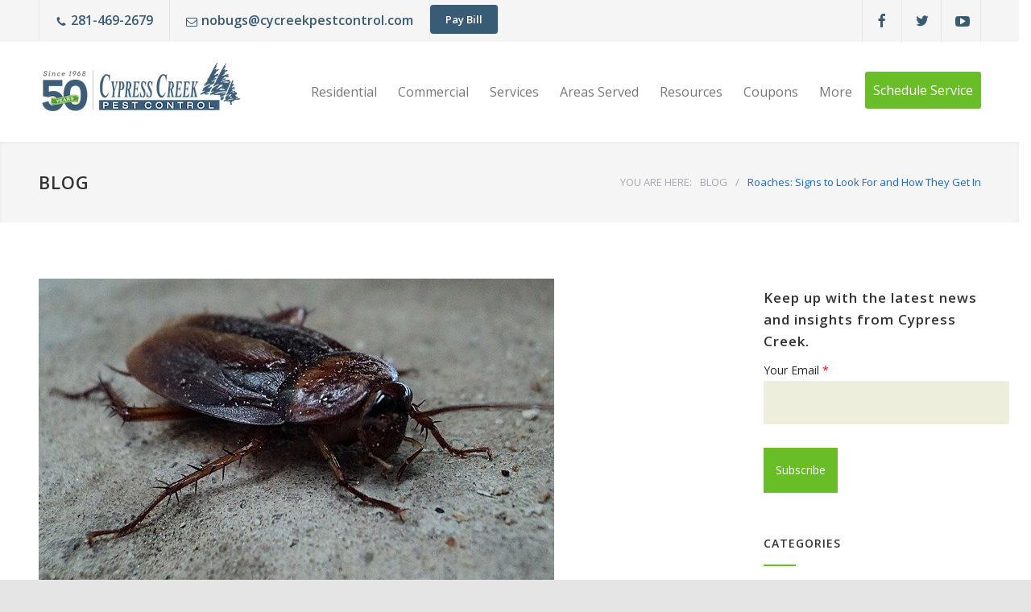

--- FILE ---
content_type: text/html; charset=UTF-8
request_url: https://cycreekpestcontrol.com/blog/roaches-signs-to-look-for-and-how-they-get-in/
body_size: 40041
content:
<!DOCTYPE html>
<html lang="en-US">
		<head><meta http-equiv="Content-Type" content="text/html; charset=utf-8">
		<!--meta-->
		<meta name="generator" content="WordPress 6.1.1" />
		<meta name="viewport" content="width=device-width, initial-scale=1, maximum-scale=1.2" />
		<meta name="format-detection" content="telephone=no" />
		<meta name="google-site-verification" content="pb91jEusLy61fOXdYu1wZq0dst7MHGc7c5aPmgXxFlA" />	

		<script async src="https://js.alpixtrack.com/alphpixel.js?cust=520041-618-KHOU&event_type=visit"></script>
		
		<link rel="stylesheet" href="https://cdnjs.cloudflare.com/ajax/libs/font-awesome/4.7.0/css/font-awesome.min.css">
		<!-- Begin TVSquared Tracking Code -->
		<script type="text/javascript">
			var _tvq = window._tvq = window._tvq || []; (function() {
			var u = (("https:" == document.location.protocol) ? "https://collector-16070.us.tvsquared.com/" : "http://collector-16070.us.tvsquared.com/");
			_tvq.push(['setSiteId', "TV-8136902790-1"]); _tvq.push(['setTrackerUrl', u + 'tv2track.php']); _tvq.push([function() {
			this.deleteCustomVariable(5, 'page') }]);
			_tvq.push(['trackPageView']); var d = document,
			g = d.createElement('script'),
			s = d.getElementsByTagName('script')[0]; g.type = 'text/javascript';
			g.defer = true;
			g.async = true;
			g.src = u + 'tv2track.js';
			s.parentNode.insertBefore(g, s); })();
		</script>


<!-- End TVSquared Tracking Code -->
		<!--style-->
		<link rel="alternate" type="application/rss+xml" title="RSS 2.0" href="https://cycreekpestcontrol.com/feed/" />
		<link rel="pingback" href="https://cycreekpestcontrol.com/xmlrpc.php" />
<!-- 		<div class="container-fluid cus-top"> <a style="color:#fff;" href="https://cycreekpestcontrol.com/blog/coronavirus-message-to-our-customers/"><div class="row cusrow"><div class="col-md-12 custop"> COVID19: Yes, we are open! See how we’re preserving the health of our customers and protecting their property.</div></div> </a></div> -->
		            <script async src='https://www.clickcease.com/monitor/stat.js'>
            </script>
        <meta name='robots' content='index, follow, max-image-preview:large, max-snippet:-1, max-video-preview:-1' />

	<!-- This site is optimized with the Yoast SEO plugin v21.1 - https://yoast.com/wordpress/plugins/seo/ -->
	<title>Roaches signs, pest control services Houston Texas</title><link rel="preload" data-rocket-preload as="image" href="https://cycreekpestcontrol.com/wp-content/uploads/cockroach-70295_640.jpg" imagesrcset="https://cycreekpestcontrol.com/wp-content/uploads/cockroach-70295_640.jpg 640w, https://cycreekpestcontrol.com/wp-content/uploads/cockroach-70295_640-300x180.jpg 300w, https://cycreekpestcontrol.com/wp-content/uploads/cockroach-70295_640-150x90.jpg 150w, https://cycreekpestcontrol.com/wp-content/uploads/cockroach-70295_640-610x367.jpg 610w" imagesizes="(max-width: 640px) 100vw, 640px" fetchpriority="high">
	<meta name="description" content="If you think you may have a roach problem, then you have probably seen one or more roaches in your home, possibly in the kitchen or bathroom" />
	<link rel="canonical" href="https://cycreekpestcontrol.com/blog/roaches-signs-to-look-for-and-how-they-get-in/" />
	<meta property="og:locale" content="en_US" />
	<meta property="og:type" content="article" />
	<meta property="og:title" content="Roaches signs, pest control services Houston Texas" />
	<meta property="og:description" content="If you think you may have a roach problem, then you have probably seen one or more roaches in your home, possibly in the kitchen or bathroom" />
	<meta property="og:url" content="https://cycreekpestcontrol.com/blog/roaches-signs-to-look-for-and-how-they-get-in/" />
	<meta property="og:site_name" content="Cypress Creek Pest Control" />
	<meta property="article:published_time" content="2020-02-27T09:04:23+00:00" />
	<meta property="article:modified_time" content="2020-04-06T12:37:47+00:00" />
	<meta property="og:image" content="https://cycreekpestcontrol.com/wp-content/uploads/cockroach-70295_640.jpg" />
	<meta property="og:image:width" content="640" />
	<meta property="og:image:height" content="385" />
	<meta property="og:image:type" content="image/jpeg" />
	<meta name="author" content="CycreekPestAdmin" />
	<meta name="twitter:card" content="summary_large_image" />
	<meta name="twitter:label1" content="Written by" />
	<meta name="twitter:data1" content="CycreekPestAdmin" />
	<meta name="twitter:label2" content="Est. reading time" />
	<meta name="twitter:data2" content="3 minutes" />
	<script type="application/ld+json" class="yoast-schema-graph">{"@context":"https://schema.org","@graph":[{"@type":"WebPage","@id":"https://cycreekpestcontrol.com/blog/roaches-signs-to-look-for-and-how-they-get-in/","url":"https://cycreekpestcontrol.com/blog/roaches-signs-to-look-for-and-how-they-get-in/","name":"Roaches signs, pest control services Houston Texas","isPartOf":{"@id":"https://cycreekpestcontrol.com/#website"},"primaryImageOfPage":{"@id":"https://cycreekpestcontrol.com/blog/roaches-signs-to-look-for-and-how-they-get-in/#primaryimage"},"image":{"@id":"https://cycreekpestcontrol.com/blog/roaches-signs-to-look-for-and-how-they-get-in/#primaryimage"},"thumbnailUrl":"https://cycreekpestcontrol.com/wp-content/uploads/cockroach-70295_640.jpg","datePublished":"2020-02-27T09:04:23+00:00","dateModified":"2020-04-06T12:37:47+00:00","author":{"@id":"https://cycreekpestcontrol.com/#/schema/person/8cf135fbf400da716ef346209971c8e5"},"description":"If you think you may have a roach problem, then you have probably seen one or more roaches in your home, possibly in the kitchen or bathroom","breadcrumb":{"@id":"https://cycreekpestcontrol.com/blog/roaches-signs-to-look-for-and-how-they-get-in/#breadcrumb"},"inLanguage":"en-US","potentialAction":[{"@type":"ReadAction","target":["https://cycreekpestcontrol.com/blog/roaches-signs-to-look-for-and-how-they-get-in/"]}]},{"@type":"ImageObject","inLanguage":"en-US","@id":"https://cycreekpestcontrol.com/blog/roaches-signs-to-look-for-and-how-they-get-in/#primaryimage","url":"https://cycreekpestcontrol.com/wp-content/uploads/cockroach-70295_640.jpg","contentUrl":"https://cycreekpestcontrol.com/wp-content/uploads/cockroach-70295_640.jpg","width":640,"height":385},{"@type":"BreadcrumbList","@id":"https://cycreekpestcontrol.com/blog/roaches-signs-to-look-for-and-how-they-get-in/#breadcrumb","itemListElement":[{"@type":"ListItem","position":1,"name":"Home","item":"https://cycreekpestcontrol.com/"},{"@type":"ListItem","position":2,"name":"Roaches: Signs to Look For and How They Get In"}]},{"@type":"WebSite","@id":"https://cycreekpestcontrol.com/#website","url":"https://cycreekpestcontrol.com/","name":"Cypress Creek Pest Control","description":"Houston Pest Control Experts","potentialAction":[{"@type":"SearchAction","target":{"@type":"EntryPoint","urlTemplate":"https://cycreekpestcontrol.com/?s={search_term_string}"},"query-input":"required name=search_term_string"}],"inLanguage":"en-US"},{"@type":"Person","@id":"https://cycreekpestcontrol.com/#/schema/person/8cf135fbf400da716ef346209971c8e5","name":"CycreekPestAdmin"}]}</script>
	<!-- / Yoast SEO plugin. -->


<link rel='dns-prefetch' href='//fonts.googleapis.com' />
<link rel='dns-prefetch' href='//fonts.gstatic.com' />
<link rel="alternate" type="application/rss+xml" title="Cypress Creek Pest Control &raquo; Feed" href="https://cycreekpestcontrol.com/feed/" />
<link rel="alternate" type="application/rss+xml" title="Cypress Creek Pest Control &raquo; Comments Feed" href="https://cycreekpestcontrol.com/comments/feed/" />
<style type="text/css">
img.wp-smiley,
img.emoji {
	display: inline !important;
	border: none !important;
	box-shadow: none !important;
	height: 1em !important;
	width: 1em !important;
	margin: 0 0.07em !important;
	vertical-align: -0.1em !important;
	background: none !important;
	padding: 0 !important;
}
</style>
	<link rel='stylesheet' id='wp-block-library-css' href='https://cycreekpestcontrol.com/wp-includes/css/dist/block-library/style.min.css?ver=a6e452b557d9145fb32b1ddf4fb5ff03' type='text/css' media='all' />
<style id='wp-block-library-theme-inline-css' type='text/css'>
.wp-block-audio figcaption{color:#555;font-size:13px;text-align:center}.is-dark-theme .wp-block-audio figcaption{color:hsla(0,0%,100%,.65)}.wp-block-audio{margin:0 0 1em}.wp-block-code{border:1px solid #ccc;border-radius:4px;font-family:Menlo,Consolas,monaco,monospace;padding:.8em 1em}.wp-block-embed figcaption{color:#555;font-size:13px;text-align:center}.is-dark-theme .wp-block-embed figcaption{color:hsla(0,0%,100%,.65)}.wp-block-embed{margin:0 0 1em}.blocks-gallery-caption{color:#555;font-size:13px;text-align:center}.is-dark-theme .blocks-gallery-caption{color:hsla(0,0%,100%,.65)}.wp-block-image figcaption{color:#555;font-size:13px;text-align:center}.is-dark-theme .wp-block-image figcaption{color:hsla(0,0%,100%,.65)}.wp-block-image{margin:0 0 1em}.wp-block-pullquote{border-top:4px solid;border-bottom:4px solid;margin-bottom:1.75em;color:currentColor}.wp-block-pullquote__citation,.wp-block-pullquote cite,.wp-block-pullquote footer{color:currentColor;text-transform:uppercase;font-size:.8125em;font-style:normal}.wp-block-quote{border-left:.25em solid;margin:0 0 1.75em;padding-left:1em}.wp-block-quote cite,.wp-block-quote footer{color:currentColor;font-size:.8125em;position:relative;font-style:normal}.wp-block-quote.has-text-align-right{border-left:none;border-right:.25em solid;padding-left:0;padding-right:1em}.wp-block-quote.has-text-align-center{border:none;padding-left:0}.wp-block-quote.is-large,.wp-block-quote.is-style-large,.wp-block-quote.is-style-plain{border:none}.wp-block-search .wp-block-search__label{font-weight:700}.wp-block-search__button{border:1px solid #ccc;padding:.375em .625em}:where(.wp-block-group.has-background){padding:1.25em 2.375em}.wp-block-separator.has-css-opacity{opacity:.4}.wp-block-separator{border:none;border-bottom:2px solid;margin-left:auto;margin-right:auto}.wp-block-separator.has-alpha-channel-opacity{opacity:1}.wp-block-separator:not(.is-style-wide):not(.is-style-dots){width:100px}.wp-block-separator.has-background:not(.is-style-dots){border-bottom:none;height:1px}.wp-block-separator.has-background:not(.is-style-wide):not(.is-style-dots){height:2px}.wp-block-table{margin:"0 0 1em 0"}.wp-block-table thead{border-bottom:3px solid}.wp-block-table tfoot{border-top:3px solid}.wp-block-table td,.wp-block-table th{word-break:normal}.wp-block-table figcaption{color:#555;font-size:13px;text-align:center}.is-dark-theme .wp-block-table figcaption{color:hsla(0,0%,100%,.65)}.wp-block-video figcaption{color:#555;font-size:13px;text-align:center}.is-dark-theme .wp-block-video figcaption{color:hsla(0,0%,100%,.65)}.wp-block-video{margin:0 0 1em}.wp-block-template-part.has-background{padding:1.25em 2.375em;margin-top:0;margin-bottom:0}
</style>
<link rel='stylesheet' id='classic-theme-styles-css' href='https://cycreekpestcontrol.com/wp-includes/css/classic-themes.min.css?ver=1' type='text/css' media='all' />
<style id='global-styles-inline-css' type='text/css'>
body{--wp--preset--color--black: #000000;--wp--preset--color--cyan-bluish-gray: #abb8c3;--wp--preset--color--white: #ffffff;--wp--preset--color--pale-pink: #f78da7;--wp--preset--color--vivid-red: #cf2e2e;--wp--preset--color--luminous-vivid-orange: #ff6900;--wp--preset--color--luminous-vivid-amber: #fcb900;--wp--preset--color--light-green-cyan: #7bdcb5;--wp--preset--color--vivid-green-cyan: #00d084;--wp--preset--color--pale-cyan-blue: #8ed1fc;--wp--preset--color--vivid-cyan-blue: #0693e3;--wp--preset--color--vivid-purple: #9b51e0;--wp--preset--color--carservice-blue: #1E69B8;--wp--preset--color--carservice-turquoise: #5FC7AE;--wp--preset--color--carservice-orange: #F68220;--wp--preset--color--carservice-green: #82B541;--wp--preset--color--carservice-light-blue: #66A1C3;--wp--preset--gradient--vivid-cyan-blue-to-vivid-purple: linear-gradient(135deg,rgba(6,147,227,1) 0%,rgb(155,81,224) 100%);--wp--preset--gradient--light-green-cyan-to-vivid-green-cyan: linear-gradient(135deg,rgb(122,220,180) 0%,rgb(0,208,130) 100%);--wp--preset--gradient--luminous-vivid-amber-to-luminous-vivid-orange: linear-gradient(135deg,rgba(252,185,0,1) 0%,rgba(255,105,0,1) 100%);--wp--preset--gradient--luminous-vivid-orange-to-vivid-red: linear-gradient(135deg,rgba(255,105,0,1) 0%,rgb(207,46,46) 100%);--wp--preset--gradient--very-light-gray-to-cyan-bluish-gray: linear-gradient(135deg,rgb(238,238,238) 0%,rgb(169,184,195) 100%);--wp--preset--gradient--cool-to-warm-spectrum: linear-gradient(135deg,rgb(74,234,220) 0%,rgb(151,120,209) 20%,rgb(207,42,186) 40%,rgb(238,44,130) 60%,rgb(251,105,98) 80%,rgb(254,248,76) 100%);--wp--preset--gradient--blush-light-purple: linear-gradient(135deg,rgb(255,206,236) 0%,rgb(152,150,240) 100%);--wp--preset--gradient--blush-bordeaux: linear-gradient(135deg,rgb(254,205,165) 0%,rgb(254,45,45) 50%,rgb(107,0,62) 100%);--wp--preset--gradient--luminous-dusk: linear-gradient(135deg,rgb(255,203,112) 0%,rgb(199,81,192) 50%,rgb(65,88,208) 100%);--wp--preset--gradient--pale-ocean: linear-gradient(135deg,rgb(255,245,203) 0%,rgb(182,227,212) 50%,rgb(51,167,181) 100%);--wp--preset--gradient--electric-grass: linear-gradient(135deg,rgb(202,248,128) 0%,rgb(113,206,126) 100%);--wp--preset--gradient--midnight: linear-gradient(135deg,rgb(2,3,129) 0%,rgb(40,116,252) 100%);--wp--preset--duotone--dark-grayscale: url('#wp-duotone-dark-grayscale');--wp--preset--duotone--grayscale: url('#wp-duotone-grayscale');--wp--preset--duotone--purple-yellow: url('#wp-duotone-purple-yellow');--wp--preset--duotone--blue-red: url('#wp-duotone-blue-red');--wp--preset--duotone--midnight: url('#wp-duotone-midnight');--wp--preset--duotone--magenta-yellow: url('#wp-duotone-magenta-yellow');--wp--preset--duotone--purple-green: url('#wp-duotone-purple-green');--wp--preset--duotone--blue-orange: url('#wp-duotone-blue-orange');--wp--preset--font-size--small: 13px;--wp--preset--font-size--medium: 20px;--wp--preset--font-size--large: 36px;--wp--preset--font-size--x-large: 42px;--wp--preset--spacing--20: 0.44rem;--wp--preset--spacing--30: 0.67rem;--wp--preset--spacing--40: 1rem;--wp--preset--spacing--50: 1.5rem;--wp--preset--spacing--60: 2.25rem;--wp--preset--spacing--70: 3.38rem;--wp--preset--spacing--80: 5.06rem;}:where(.is-layout-flex){gap: 0.5em;}body .is-layout-flow > .alignleft{float: left;margin-inline-start: 0;margin-inline-end: 2em;}body .is-layout-flow > .alignright{float: right;margin-inline-start: 2em;margin-inline-end: 0;}body .is-layout-flow > .aligncenter{margin-left: auto !important;margin-right: auto !important;}body .is-layout-constrained > .alignleft{float: left;margin-inline-start: 0;margin-inline-end: 2em;}body .is-layout-constrained > .alignright{float: right;margin-inline-start: 2em;margin-inline-end: 0;}body .is-layout-constrained > .aligncenter{margin-left: auto !important;margin-right: auto !important;}body .is-layout-constrained > :where(:not(.alignleft):not(.alignright):not(.alignfull)){max-width: var(--wp--style--global--content-size);margin-left: auto !important;margin-right: auto !important;}body .is-layout-constrained > .alignwide{max-width: var(--wp--style--global--wide-size);}body .is-layout-flex{display: flex;}body .is-layout-flex{flex-wrap: wrap;align-items: center;}body .is-layout-flex > *{margin: 0;}:where(.wp-block-columns.is-layout-flex){gap: 2em;}.has-black-color{color: var(--wp--preset--color--black) !important;}.has-cyan-bluish-gray-color{color: var(--wp--preset--color--cyan-bluish-gray) !important;}.has-white-color{color: var(--wp--preset--color--white) !important;}.has-pale-pink-color{color: var(--wp--preset--color--pale-pink) !important;}.has-vivid-red-color{color: var(--wp--preset--color--vivid-red) !important;}.has-luminous-vivid-orange-color{color: var(--wp--preset--color--luminous-vivid-orange) !important;}.has-luminous-vivid-amber-color{color: var(--wp--preset--color--luminous-vivid-amber) !important;}.has-light-green-cyan-color{color: var(--wp--preset--color--light-green-cyan) !important;}.has-vivid-green-cyan-color{color: var(--wp--preset--color--vivid-green-cyan) !important;}.has-pale-cyan-blue-color{color: var(--wp--preset--color--pale-cyan-blue) !important;}.has-vivid-cyan-blue-color{color: var(--wp--preset--color--vivid-cyan-blue) !important;}.has-vivid-purple-color{color: var(--wp--preset--color--vivid-purple) !important;}.has-black-background-color{background-color: var(--wp--preset--color--black) !important;}.has-cyan-bluish-gray-background-color{background-color: var(--wp--preset--color--cyan-bluish-gray) !important;}.has-white-background-color{background-color: var(--wp--preset--color--white) !important;}.has-pale-pink-background-color{background-color: var(--wp--preset--color--pale-pink) !important;}.has-vivid-red-background-color{background-color: var(--wp--preset--color--vivid-red) !important;}.has-luminous-vivid-orange-background-color{background-color: var(--wp--preset--color--luminous-vivid-orange) !important;}.has-luminous-vivid-amber-background-color{background-color: var(--wp--preset--color--luminous-vivid-amber) !important;}.has-light-green-cyan-background-color{background-color: var(--wp--preset--color--light-green-cyan) !important;}.has-vivid-green-cyan-background-color{background-color: var(--wp--preset--color--vivid-green-cyan) !important;}.has-pale-cyan-blue-background-color{background-color: var(--wp--preset--color--pale-cyan-blue) !important;}.has-vivid-cyan-blue-background-color{background-color: var(--wp--preset--color--vivid-cyan-blue) !important;}.has-vivid-purple-background-color{background-color: var(--wp--preset--color--vivid-purple) !important;}.has-black-border-color{border-color: var(--wp--preset--color--black) !important;}.has-cyan-bluish-gray-border-color{border-color: var(--wp--preset--color--cyan-bluish-gray) !important;}.has-white-border-color{border-color: var(--wp--preset--color--white) !important;}.has-pale-pink-border-color{border-color: var(--wp--preset--color--pale-pink) !important;}.has-vivid-red-border-color{border-color: var(--wp--preset--color--vivid-red) !important;}.has-luminous-vivid-orange-border-color{border-color: var(--wp--preset--color--luminous-vivid-orange) !important;}.has-luminous-vivid-amber-border-color{border-color: var(--wp--preset--color--luminous-vivid-amber) !important;}.has-light-green-cyan-border-color{border-color: var(--wp--preset--color--light-green-cyan) !important;}.has-vivid-green-cyan-border-color{border-color: var(--wp--preset--color--vivid-green-cyan) !important;}.has-pale-cyan-blue-border-color{border-color: var(--wp--preset--color--pale-cyan-blue) !important;}.has-vivid-cyan-blue-border-color{border-color: var(--wp--preset--color--vivid-cyan-blue) !important;}.has-vivid-purple-border-color{border-color: var(--wp--preset--color--vivid-purple) !important;}.has-vivid-cyan-blue-to-vivid-purple-gradient-background{background: var(--wp--preset--gradient--vivid-cyan-blue-to-vivid-purple) !important;}.has-light-green-cyan-to-vivid-green-cyan-gradient-background{background: var(--wp--preset--gradient--light-green-cyan-to-vivid-green-cyan) !important;}.has-luminous-vivid-amber-to-luminous-vivid-orange-gradient-background{background: var(--wp--preset--gradient--luminous-vivid-amber-to-luminous-vivid-orange) !important;}.has-luminous-vivid-orange-to-vivid-red-gradient-background{background: var(--wp--preset--gradient--luminous-vivid-orange-to-vivid-red) !important;}.has-very-light-gray-to-cyan-bluish-gray-gradient-background{background: var(--wp--preset--gradient--very-light-gray-to-cyan-bluish-gray) !important;}.has-cool-to-warm-spectrum-gradient-background{background: var(--wp--preset--gradient--cool-to-warm-spectrum) !important;}.has-blush-light-purple-gradient-background{background: var(--wp--preset--gradient--blush-light-purple) !important;}.has-blush-bordeaux-gradient-background{background: var(--wp--preset--gradient--blush-bordeaux) !important;}.has-luminous-dusk-gradient-background{background: var(--wp--preset--gradient--luminous-dusk) !important;}.has-pale-ocean-gradient-background{background: var(--wp--preset--gradient--pale-ocean) !important;}.has-electric-grass-gradient-background{background: var(--wp--preset--gradient--electric-grass) !important;}.has-midnight-gradient-background{background: var(--wp--preset--gradient--midnight) !important;}.has-small-font-size{font-size: var(--wp--preset--font-size--small) !important;}.has-medium-font-size{font-size: var(--wp--preset--font-size--medium) !important;}.has-large-font-size{font-size: var(--wp--preset--font-size--large) !important;}.has-x-large-font-size{font-size: var(--wp--preset--font-size--x-large) !important;}
.wp-block-navigation a:where(:not(.wp-element-button)){color: inherit;}
:where(.wp-block-columns.is-layout-flex){gap: 2em;}
.wp-block-pullquote{font-size: 1.5em;line-height: 1.6;}
</style>
<link rel='stylesheet' id='contact-form-7-css' href='https://cycreekpestcontrol.com/wp-content/plugins/contact-form-7/includes/css/styles.css?ver=5.7.7' type='text/css' media='all' />
<link rel='stylesheet' id='rplg-css-css' href='https://cycreekpestcontrol.com/wp-content/plugins/business-reviews-bundle/assets/css/rplg.css?ver=1.5.9' type='text/css' media='all' />
<link rel='stylesheet' id='swiper-css-css' href='https://cycreekpestcontrol.com/wp-content/plugins/business-reviews-bundle/assets/css/swiper.min.css?ver=1.5.9' type='text/css' media='all' />
<link rel='stylesheet' id='reset-css' href='https://cycreekpestcontrol.com/wp-content/themes/carservice/style/reset.css?ver=a6e452b557d9145fb32b1ddf4fb5ff03' type='text/css' media='all' />
<link rel='stylesheet' id='superfish-css' href='https://cycreekpestcontrol.com/wp-content/themes/carservice/style/superfish.css?ver=a6e452b557d9145fb32b1ddf4fb5ff03' type='text/css' media='all' />
<link rel='stylesheet' id='prettyPhoto-css' href='https://cycreekpestcontrol.com/wp-content/themes/carservice/style/prettyPhoto.css?ver=a6e452b557d9145fb32b1ddf4fb5ff03' type='text/css' media='all' />
<link rel='stylesheet' id='jquery-qtip-css' href='https://cycreekpestcontrol.com/wp-content/themes/carservice/style/jquery.qtip.css?ver=a6e452b557d9145fb32b1ddf4fb5ff03' type='text/css' media='all' />
<link rel='stylesheet' id='odometer-css' href='https://cycreekpestcontrol.com/wp-content/themes/carservice/style/odometer-theme-default.css?ver=a6e452b557d9145fb32b1ddf4fb5ff03' type='text/css' media='all' />
<link rel='stylesheet' id='animations-css' href='https://cycreekpestcontrol.com/wp-content/themes/carservice/style/animations.css?ver=a6e452b557d9145fb32b1ddf4fb5ff03' type='text/css' media='all' />
<link rel='stylesheet' id='parent-style-css' href='https://cycreekpestcontrol.com/wp-content/themes/carservice/style.css?ver=a6e452b557d9145fb32b1ddf4fb5ff03' type='text/css' media='all' />
<!--[if lt IE 9]>
<link rel='stylesheet' id='vc_lte_ie9-css' href='https://cycreekpestcontrol.com/wp-content/plugins/js_composer/assets/css/vc_lte_ie9.min.css?ver=6.0.4' type='text/css' media='screen' />
<![endif]-->
<link rel='stylesheet' id='js_composer_front-css' href='https://cycreekpestcontrol.com/wp-content/plugins/js_composer/assets/css/js_composer.min.css?ver=6.0.4' type='text/css' media='all' />
<link rel='stylesheet' id='cf7s-framework-normalize-css' href='https://cycreekpestcontrol.com/wp-content/plugins/contact-form-7-skins/css/framework/cf7s-normalize.css?ver=2.6.5' type='text/css' media='all' />
<link rel='stylesheet' id='cf7s-framework-default-css' href='https://cycreekpestcontrol.com/wp-content/plugins/contact-form-7-skins/css/framework/cf7s-default.css?ver=2.6.5' type='text/css' media='all' />
<link rel='stylesheet' id='cf7s-blush-css' href='https://cycreekpestcontrol.com/wp-content/plugins/contact-form-7-skins/skins/styles/blush/blush.css?ver=2.6.5' type='text/css' media='all' />
<link rel='stylesheet' id='popup-maker-site-css' href='//cycreekpestcontrol.com/wp-content/uploads/pum/pum-site-styles.css?generated=1743446939&#038;ver=1.20.4' type='text/css' media='all' />
<link rel='stylesheet' id='google-font-opensans-css' href='//fonts.googleapis.com/css?family=Open+Sans%3A300%2C300italic%2C400%2C600%2C700%2C800&#038;subset=latin%2Clatin-ext&#038;ver=a6e452b557d9145fb32b1ddf4fb5ff03' type='text/css' media='all' />
<link rel='stylesheet' id='main-style-css' href='https://cycreekpestcontrol.com/wp-content/themes/Cycreekpestcontrol-child/style.css?ver=a6e452b557d9145fb32b1ddf4fb5ff03' type='text/css' media='all' />
<link rel='stylesheet' id='responsive-css' href='https://cycreekpestcontrol.com/wp-content/themes/carservice/style/responsive.css?ver=a6e452b557d9145fb32b1ddf4fb5ff03' type='text/css' media='all' />
<link rel='stylesheet' id='cs-streamline-small-css' href='https://cycreekpestcontrol.com/wp-content/themes/carservice/fonts/streamline-small/style.css?ver=a6e452b557d9145fb32b1ddf4fb5ff03' type='text/css' media='all' />
<link rel='stylesheet' id='cs-template-css' href='https://cycreekpestcontrol.com/wp-content/themes/carservice/fonts/template/styles.css?ver=a6e452b557d9145fb32b1ddf4fb5ff03' type='text/css' media='all' />
<link rel='stylesheet' id='cs-social-css' href='https://cycreekpestcontrol.com/wp-content/themes/carservice/fonts/social/styles.css?ver=a6e452b557d9145fb32b1ddf4fb5ff03' type='text/css' media='all' />
<link rel='stylesheet' id='custom-css' href='https://cycreekpestcontrol.com/wp-content/themes/carservice/custom.css?ver=a6e452b557d9145fb32b1ddf4fb5ff03' type='text/css' media='all' />
<script type='text/javascript' src='https://cycreekpestcontrol.com/wp-includes/js/jquery/jquery.min.js?ver=3.6.1' id='jquery-core-js'></script>
<script type='text/javascript' src='https://cycreekpestcontrol.com/wp-includes/js/jquery/jquery-migrate.min.js?ver=3.3.2' id='jquery-migrate-js'></script>
<script type='text/javascript' id='cf7rl-redirect_method-js-extra'>
/* <![CDATA[ */
var cf7rl_ajax_object = {"cf7rl_ajax_url":"https:\/\/cycreekpestcontrol.com\/wp-admin\/admin-ajax.php","cf7rl_forms":"[\"|3692|url|https:\\\/\\\/cycreekpestcontrol.com\\\/thank-you-estimation\\\/|0|\",\"|3502|url|https:\\\/\\\/cycreekpestcontrol.com\\\/thank-you-pest-prevention-guide|0|\",\"|3500|url|https:\\\/\\\/cycreekpestcontrol.com\\\/thank-you-summer-pest-guide|0|\",\"|3454|url|https:\\\/\\\/cycreekpestcontrol.com\\\/thank-you-estimation\\\/|0|\",\"|2155|url|https:\\\/\\\/cycreekpestcontrol.com\\\/thank-you-download-free-copy-mosquito|0|\",\"|2084|url|https:\\\/\\\/cycreekpestcontrol.com\\\/thank-you-subsribe|0|\",\"|2068|url|https:\\\/\\\/cycreekpestcontrol.com\\\/thank-you-estimation\\\/|0|\",\"|2036|url|https:\\\/\\\/cycreekpestcontrol.com\\\/thank-you-estimation\\\/|0|\",\"|1990|url|https:\\\/\\\/cycreekpestcontrol.com\\\/thank-you-download-free-copy|0|\",\"|1968|url|https:\\\/\\\/cycreekpestcontrol.com\\\/thank-you-refer-a-friend\\\/|0|\",\"|1938|url|https:\\\/\\\/cycreekpestcontrol.com\\\/thank-you-estimation\\\/|0|\",\"|1895|url|https:\\\/\\\/cycreekpestcontrol.com\\\/thank-you-receive-warranty\\\/|0|\",\"|1867|url|https:\\\/\\\/cycreekpestcontrol.com\\\/download-coupons\\\/|0|\",\"|1838|url|https:\\\/\\\/cycreekpestcontrol.com\\\/thank-you-estimation\\\/|0|\",\"|1809|url|https:\\\/\\\/cycreekpestcontrol.com\\\/thank-you-estimation\\\/|0|\",\"|1741|url|https:\\\/\\\/cycreekpestcontrol.com\\\/thank-you-estimation\\\/|0|\",\"|1690|url|https:\\\/\\\/cycreekpestcontrol.com\\\/thank-you-estimation\\\/|0|\",\"|1687|url|https:\\\/\\\/cycreekpestcontrol.com\\\/thank-you-estimation\\\/|0|\"]"};
/* ]]> */
</script>
<script type='text/javascript' src='https://cycreekpestcontrol.com/wp-content/plugins/cf7-redirect-thank-you-page/includes/../assets/js/redirect_method.js' id='cf7rl-redirect_method-js'></script>
<script type='text/javascript' src='https://cycreekpestcontrol.com/wp-content/plugins/business-reviews-bundle/assets/js/wpac-time.js?ver=1.5.9' id='brb-wpac-time-js-js'></script>
<script type='text/javascript' src='https://cycreekpestcontrol.com/wp-content/plugins/business-reviews-bundle/assets/js/blazy.min.js?ver=1.5.9' id='blazy-js-js'></script>
<script type='text/javascript' src='https://cycreekpestcontrol.com/wp-content/plugins/business-reviews-bundle/assets/js/swiper.min.js?ver=1.5.9' id='swiper-js-js'></script>
<script type='text/javascript' src='https://cycreekpestcontrol.com/wp-content/plugins/business-reviews-bundle/assets/js/rplg.js?ver=1.5.9' id='rplg-js-js'></script>
<script type='text/javascript' src='https://cycreekpestcontrol.com/wp-content/themes/Cycreekpestcontrol-child/js/custom.js?ver=a6e452b557d9145fb32b1ddf4fb5ff03' id='newscript-js'></script>
<link rel="https://api.w.org/" href="https://cycreekpestcontrol.com/wp-json/" /><link rel="alternate" type="application/json" href="https://cycreekpestcontrol.com/wp-json/wp/v2/posts/2889" /><link rel="EditURI" type="application/rsd+xml" title="RSD" href="https://cycreekpestcontrol.com/xmlrpc.php?rsd" />
<link rel="wlwmanifest" type="application/wlwmanifest+xml" href="https://cycreekpestcontrol.com/wp-includes/wlwmanifest.xml" />

<link rel='shortlink' href='https://cycreekpestcontrol.com/?p=2889' />
<link rel="alternate" type="application/json+oembed" href="https://cycreekpestcontrol.com/wp-json/oembed/1.0/embed?url=https%3A%2F%2Fcycreekpestcontrol.com%2Fblog%2Froaches-signs-to-look-for-and-how-they-get-in%2F" />
<link rel="alternate" type="text/xml+oembed" href="https://cycreekpestcontrol.com/wp-json/oembed/1.0/embed?url=https%3A%2F%2Fcycreekpestcontrol.com%2Fblog%2Froaches-signs-to-look-for-and-how-they-get-in%2F&#038;format=xml" />
<meta name="generator" content="Powered by WPBakery Page Builder - drag and drop page builder for WordPress."/>
<meta name="generator" content="Powered by Slider Revolution 6.6.5 - responsive, Mobile-Friendly Slider Plugin for WordPress with comfortable drag and drop interface." />
<link rel="icon" href="https://cycreekpestcontrol.com/wp-content/uploads/favicon-16x16-1.png" sizes="32x32" />
<link rel="icon" href="https://cycreekpestcontrol.com/wp-content/uploads/favicon-16x16-1.png" sizes="192x192" />
<link rel="apple-touch-icon" href="https://cycreekpestcontrol.com/wp-content/uploads/favicon-16x16-1.png" />
<meta name="msapplication-TileImage" content="https://cycreekpestcontrol.com/wp-content/uploads/favicon-16x16-1.png" />
<script>function setREVStartSize(e){
			//window.requestAnimationFrame(function() {
				window.RSIW = window.RSIW===undefined ? window.innerWidth : window.RSIW;
				window.RSIH = window.RSIH===undefined ? window.innerHeight : window.RSIH;
				try {
					var pw = document.getElementById(e.c).parentNode.offsetWidth,
						newh;
					pw = pw===0 || isNaN(pw) || (e.l=="fullwidth" || e.layout=="fullwidth") ? window.RSIW : pw;
					e.tabw = e.tabw===undefined ? 0 : parseInt(e.tabw);
					e.thumbw = e.thumbw===undefined ? 0 : parseInt(e.thumbw);
					e.tabh = e.tabh===undefined ? 0 : parseInt(e.tabh);
					e.thumbh = e.thumbh===undefined ? 0 : parseInt(e.thumbh);
					e.tabhide = e.tabhide===undefined ? 0 : parseInt(e.tabhide);
					e.thumbhide = e.thumbhide===undefined ? 0 : parseInt(e.thumbhide);
					e.mh = e.mh===undefined || e.mh=="" || e.mh==="auto" ? 0 : parseInt(e.mh,0);
					if(e.layout==="fullscreen" || e.l==="fullscreen")
						newh = Math.max(e.mh,window.RSIH);
					else{
						e.gw = Array.isArray(e.gw) ? e.gw : [e.gw];
						for (var i in e.rl) if (e.gw[i]===undefined || e.gw[i]===0) e.gw[i] = e.gw[i-1];
						e.gh = e.el===undefined || e.el==="" || (Array.isArray(e.el) && e.el.length==0)? e.gh : e.el;
						e.gh = Array.isArray(e.gh) ? e.gh : [e.gh];
						for (var i in e.rl) if (e.gh[i]===undefined || e.gh[i]===0) e.gh[i] = e.gh[i-1];
											
						var nl = new Array(e.rl.length),
							ix = 0,
							sl;
						e.tabw = e.tabhide>=pw ? 0 : e.tabw;
						e.thumbw = e.thumbhide>=pw ? 0 : e.thumbw;
						e.tabh = e.tabhide>=pw ? 0 : e.tabh;
						e.thumbh = e.thumbhide>=pw ? 0 : e.thumbh;
						for (var i in e.rl) nl[i] = e.rl[i]<window.RSIW ? 0 : e.rl[i];
						sl = nl[0];
						for (var i in nl) if (sl>nl[i] && nl[i]>0) { sl = nl[i]; ix=i;}
						var m = pw>(e.gw[ix]+e.tabw+e.thumbw) ? 1 : (pw-(e.tabw+e.thumbw)) / (e.gw[ix]);
						newh =  (e.gh[ix] * m) + (e.tabh + e.thumbh);
					}
					var el = document.getElementById(e.c);
					if (el!==null && el) el.style.height = newh+"px";
					el = document.getElementById(e.c+"_wrapper");
					if (el!==null && el) {
						el.style.height = newh+"px";
						el.style.display = "block";
					}
				} catch(e){
					console.log("Failure at Presize of Slider:" + e)
				}
			//});
		  };</script>
		<style type="text/css" id="wp-custom-css">
			body{
	overflow-x:hidden !important;
}
html{
	overflow-x:hidden !important;
}
.cus-top{
	overflow-x:hidden;
}
.esti-form {
    min-height: 80px!important;
    margin-top: 25px!important;
}
#service-coupons .col-md-3.img-cols img{
	width: 300px;
   height: 200px;
}

.page-id-1107 ul.pagination.clearfix.page-margin-top {
    margin-bottom: 40px;
}

@media (max-width:787px){
	.esti-form {
    min-height: 180px !important;
    margin-top: 120px !important;
}
	ul.contact-details.clearfix {
    margin-bottom: 14px;
}
	.map_cus {
    padding-bottom: 29px;
}
	.wpb_column.vc_column_container.vc_col-sm-6.vc_col-has-fill.vc_custom_1582354843687 {
    padding-left: 15px;
    padding-right: 15px;
}
	.wpb_column.vc_column_container.vc_col-sm-6.vc_col-has-fill.vc_custom_1582536862221 {
    margin-top: 15px;
    padding-left: 15px;
    padding-right: 15px;
}
	.cus-top {
    
    margin-left: -26px;
}
	.custop{
	padding-top: 10px ;
    color: #fff;
    font-size: 16px;
    font-weight: 700;
    text-align: center;
		padding-bottom:10px;
		width: 84% !important;
    line-height: 27px;
    padding-left: 34px;
}
}
@media (max-width: 1280px){
.home-link a.more {
    position: relative;
    top: 66px;
}
}
.site-container .vc_row.dark-gray{
	    background: #395c76 !important;
}
@media (max-width:767px){
	.free_estimate_form input.wpcf7-form-control.wpcf7-text.wpcf7-tel.wpcf7-validates-as-required.wpcf7-validates-as-tel {
    margin-bottom: 11px;
	}
	select#best_time {
    margin-bottom: 21px;
}
	.footer-row .list li {
    color: #FFF;
    margin-top: 3px;
    margin-bottom: 3px;
}
	.copyright{
		line-height: 28px;
	}
	input[type="checkbox"] {
    margin-bottom: 11px !important;
}
	.global_cta .button-label {
    display: block;
    width: 70%;
    margin: 0 auto;
    margin-bottom: 19px;
}
}
@media (min-width:768px) and (max-width:1000px){
	.sf-menu li a, .sf-menu li a:visited{
		font-size: 14px;
	}
}
.grecaptcha-badge {
    display: none !important;
}

@media (max-width: 768px){
.breadcrumb-custom h1 {
    font-size: 25px !important;
}
#ant-image img {
    padding: 20px;
    width: 90%;
}	
}


.logo.vertical-align-cell img {
    width: auto;
    height: auto;
}

div#carservice_contact_details_list-7 {
    float: left;
}
body .page-margin-top-section, form.page-margin-top-section {
    margin-top: 0;
}

.header-top-bar li.template- {
    margin-top: 6px;
    background: #395c76 !important;
    padding: 8px 19px;
    border-radius: 4px;
    color: #fff !important;
}
.header-top-bar li.template- a {
    color: #fff !important;
}

@media (max-width:787px){
	body .page-margin-top-section, form.page-margin-top-section {
    margin-top: 65;
}
.phone-icon {
    height: 30px;
    width: 30px;
    margin-bottom: -4px;
}	
}

/*Banner Form Css*/
.wpcf7-response-output {
    font-size: 12px !important;
}
.home-form h3{
font-weight: 700;
    font-size: 29px;
}
.wpcf7-response-output.wpcf7-validation-errors{
 width: 396px;
    font-size: 12px !important;
    padding: 9px 6px !important;
}
.wpcf7-response-output.wpcf7-spam-blocked{
 width: 396px;
    font-size: 12px !important;
    padding: 9px 6px !important;
}
.wpcf7-response-output.wpcf7-display-none.wpcf7-spam-blocked{
    width: 396px;
    font-size: 12px !important;
    padding: 9px 6px !important;
}
.wpcf7-response-output.wpcf7-display-none.wpcf7-validation-errors {
    width: 356px;
    font-size: 12px !important;
    padding: 9px 6px !important;
}
div#wpcf7-f194-p78882-o1 .wpcf7-response-output.wpcf7-display-none.wpcf7-mail-sent-ok {
    background: transparent;
    border: none !important;
}
div#wpcf7-f194-p78882-o1 .wpcf7-response-output.wpcf7-display-none.wpcf7-validation-errors {
    background: transparent;
    border: none !important;
    position: absolute;
    left: -24%;
}
@media (min-width:1000px) and (max-width:1300px){
.home-form {
width: 252px;
}
}
.home-form input[type='text']{
width: 400px;
    max-width: 100%;
    margin: 5px 0 0 0 !important;
    padding: 8px;
    border-radius: 5px;
    box-sizing: border-box;
}
.home-form input#submit {
    background: #207f2e;
    color: #fff;
    border: none;
}
.home-form {
    background-color: #ffffffa1;
    padding: 20px 20px !important;
    border-radius: 8px;
  width: 370px;
}
.home-form input[type="email"], .home-form input[type="tel"]{
    width: 400px;
    max-width: 100%;
    margin: 5px 0 0 0 !important;
   padding:8px;
  border-radius:5px;
 box-sizing: border-box; 
}
div#wpcf7-f194-p78882-o1 div.wpcf7-response-output{
right: 20% !important;
}
/*input.wpcf7-form-control.wpcf7-text.wpcf7-validates-as-required.wpcf7-not-valid {
    width: 50%;
}*/
.home-form p{
margin-top: 4px ;
}
.home-form span.wpcf7-not-valid-tip {
    font-size: 13px;
}


/*Home Page Css*/
#home-new-slider h2 {
    letter-spacing: 1px;
    font-weight: 800;
    font-size: 42px;
    color: #fff;
    line-height: 45px;
}
#home-new-slider p {
    color: #FFF;
    font-size: 21px;
    text-align: center;
    margin-top: 0;
}		</style>
		<noscript><style> .wpb_animate_when_almost_visible { opacity: 1; }</style></noscript><!--custom style-->
<style type="text/css">
		p a,
	table a,
	.wpb_text_column a,
	.header h1,
	.header h1 a,
	.sf-menu li:hover a, .sf-menu li:hover a:visited,
	.sf-menu a:hover,
	.sf-menu a:visited:hover,
	.sf-menu li.current-menu-item a,
	.sf-menu li.current-menu-parent a,
	.sf-menu li.current-menu-ancestor a,
	.menu-container .sf-menu li ul li.current-menu-item a,
	.menu-container .sf-menu li ul li.current-menu-parent a,
	.menu-container .sf-menu li ul li.current-menu-ancestor a,
	.menu-container .sf-menu li.menu-item-has-children ul li a:hover,
	.menu-container .sf-menu li.menu-item-has-children:hover ul li.current-menu-item a,
	.menu-container .sf-menu li.menu-item-has-children:hover ul li.current-menu-parent a,
	.menu-container .sf-menu li.menu-item-has-children:hover ul li.current-menu-ancestor a,
	.menu-container .sf-menu li.menu-item-has-children:hover ul li.current-menu-item ul li a:hover,
	.menu-container .sf-menu li.menu-item-has-children:hover ul li.current-menu-parent ul li a:hover,
	.menu-container .sf-menu li.menu-item-has-children:hover ul li.current-menu-ancestor ul li a:hover,
	.menu-container .sf-menu li.menu-item-has-children:hover ul li ul li.current-menu-item a,
	.menu-container .sf-menu li.menu-item-has-children:hover ul li ul li.current-menu-parent a,
	.menu-container .sf-menu li.menu-item-has-children:hover ul li ul li.current-menu-ancestor a,
	.menu-container .sf-menu li:hover ul li.sfHover>a,
	.blog .post-details .date h2,
	.blog .post-details li:before,
	.cs-action-button::before,
	a.cs-action-button:hover,
	.announcement .vertical-align-cell:before,
	.call-to-action::before,
	#cancel-comment,
	.list li a,
	li.template-bullet:before,
	.ui-tabs-nav a:before,
	.accordion  .ui-accordion-header .ui-accordion-header-icon,
	.ui-selectmenu-button.ui-corner-top .ui-icon,
	.ui-selectmenu-button:hover .ui-icon,
	.ui-selectmenu-menu .ui-menu li.ui-state-focus,
	.hexagon div::before,
	.services-list li .service-icon::before,
	.type-small .testimonials-list .hexagon div::before,
	.more.simple,
	.feature-item .icon::before,
	.services-list h4 a::after,
	.vertical-menu li:hover>a,
	.vertical-menu li:hover>a::after,
	.vertical-menu li ul li:hover>a,
	.vertical-menu li ul li:hover>a::after,
	.vertical-menu li ul li ul li:hover>a,
	.vertical-menu li ul li ul li:hover>a::after,
	.vertical-menu li.current-menu-ancestor ul li.current-menu-item>a,
	.vertical-menu li.current-menu-ancestor ul li.current-menu-item>a::after,
	.vertical-menu li.current-menu-ancestor ul li.current-menu-parent ul li.current-menu-item>a,
	.vertical-menu li.current-menu-ancestor ul li.current-menu-parent>a,
	.vertical-menu li.current-menu-ancestor ul li.current-menu-parent>a::after,
	.vertical-menu li.current-menu-ancestor ul li.current-menu-parent ul li.current-menu-parent>a,
	.bread-crumb li:last-child,
	.services-list h4 a::before,
	.wp-block-latest-posts a,
	.wp-block-categories a,
	.wp-block-archives a,
	.post.single ul li:not([class^="template-"])::before,
	.single-page ul li:not([class^="template-"])::before,
	.wpb_text_column ul li:not([class^="template-"])::before,
	.single-page ul li::before,
	.wpb_text_column ul li::before
		{
		color: ##69be28;
	}
		.our-clients-pagination a.selected,
	.our-clients-pagination a:hover,
	.widget_categories a:hover,
	.widget_archive a:hover,
	.widget_tag_cloud a:hover,
	.taxonomies a:hover,
	.pagination li a:hover,
	.pagination li.selected a,
	.pagination li.selected span,
	.pagination.post-pagination span,
	.pagination.post-pagination a:hover span,
	.cs-carousel-pagination a.selected,
	.cs-carousel-pagination a:hover,
	.more,
	.more[type="submit"],
	.more.simple:hover,
	.hexagon,
	.hexagon::before,
	.hexagon::after,
	.ui-tabs-nav li a:hover,
	.ui-tabs-nav li a.selected,
	.ui-tabs-nav li.ui-tabs-active a,
	.small.gray .ui-tabs-nav li a:hover,
	.small.gray .ui-tabs-nav li a.selected,
	.small.gray .ui-tabs-nav li.ui-tabs-active a,
	.vertical-menu li.current-menu-item>a,
	.vertical-menu li.current-menu-ancestor>a,
	.woocommerce-MyAccount-navigation.vertical-menu li.is-active>a
		{
		border-color: ##69be28;
	}
	.ui-tabs-nav li.ui-tabs-active:after,
	.slider-control:hover
		{
		border-color: ##69be28 transparent;
	}
	.timeline-item .label-triangle
	{
		border-color: transparent transparent transparent ##69be28;
	}
	.rtl .timeline-item .label-triangle
	{
		border-color: transparent ##69be28 transparent transparent;
	}
	h2.widgettitle:after,
	.box-header:after,
	.mobile-menu li.current-menu-item>a,
	.mobile-menu li.current-menu-ancestor ul li.current-menu-item a,
	.mobile-menu li.current-menu-ancestor ul li.current-menu-parent ul li.current-menu-item a,
	.mobile-menu li.current-menu-ancestor a,
	.mobile-menu li.current-menu-ancestor ul li.current-menu-parent a,
	.mobile-menu li.current-menu-ancestor ul li.current-menu-parent ul li.current-menu-parent a,
	.mobile-menu-switch:hover .line,
	.vertical-menu li.current-menu-item>a,
	.vertical-menu li.current-menu-ancestor>a,
	.woocommerce-MyAccount-navigation.vertical-menu li.is-active>a,
	span.number:after, 
	span.odometer.number:after,
	.team-box ul.social-icons li:hover,
	body .vc_progress_bar .vc_single_bar .vc_bar,
	.timeline-item label,
	.timeline-item .label-container .timeline-circle::after,
	.widget_categories a:hover,
	.widget_archive a:hover,
	.widget_tag_cloud a:hover,
	.taxonomies a:hover,
	.pagination li a:hover,
	.pagination li.selected a,
	.pagination li.selected span,
	.pagination.post-pagination span,
	.pagination.post-pagination a:hover span,
	.ui-tabs-nav li a:hover,
	.ui-tabs-nav li a.selected,
	.ui-tabs-nav li.ui-tabs-active a,
	.small.gray .ui-tabs-nav li a:hover,
	.small.gray .ui-tabs-nav li a.selected,
	.small.gray .ui-tabs-nav li.ui-tabs-active a,
	.more,
	.more[type="submit"],
	.cost-calculator-container a.cost-calculator-more,
	.cost-calculator-container a.cost-calculator-more:hover,
	.more.simple:hover,
	.scroll-top:hover,
	.rev_slider .hexagon,
	.rs-layer .hexagon,
	.slider-control:hover
		{
		background-color: ##69be28;
	}
	</style>		<link href="https://maxcdn.bootstrapcdn.com/font-awesome/4.2.0/css/font-awesome.min.css" rel="stylesheet">

<!-- Google tag (gtag.js) --1-->
<script async src="https://www.googletagmanager.com/gtag/js?id=UA-61237193-1"></script>
<script>
  window.dataLayer = window.dataLayer || [];
  function gtag(){dataLayer.push(arguments);}
  gtag('js', new Date());

  gtag('config', 'UA-61237193-1');
</script>
<!-- Google tag (gtag.js) --2-->
<script async src="https://www.googletagmanager.com/gtag/js?id=G-X6TSFJSGLS"></script>
<script>
  window.dataLayer = window.dataLayer || [];
  function gtag(){dataLayer.push(arguments);}
  gtag('js', new Date());

  gtag('config', 'G-X6TSFJSGLS');
</script>
		
		<script type="text/javascript" src="data:text/javascript;base64,
[base64]"></script>

		
	<meta name="generator" content="WP Rocket 3.18.3" data-wpr-features="wpr_oci wpr_image_dimensions wpr_preload_links wpr_desktop wpr_dns_prefetch" /></head>
		<body class="post-template-default single single-post postid-2889 single-format-standard wpb-js-composer js-comp-ver-6.0.4 vc_responsive">
		<div class="site-container">
						<div class="header-top-bar-container clearfix">
								<div class="header-top-bar">
					<div id='carservice_contact_details_list-7' class='widget cs_contact_details_list_widget clearfix page-margin-top-section'>		<ul class="contact-details clearfix">
							<li class="template-phone">
										<a href="tel:281-469-2679">
					281-469-2679					</a>
									</li>
								<li class="template-mail">
										<a href="mailto:nobugs@cycreekpestcontrol.com">
					nobugs@cycreekpestcontrol.com					</a>
									</li>
								<li class="template-">
										<a href="/pay-bill/">
					Pay Bill					</a>
									</li>
						</ul>
		</div><div id='carservice_social_icons-5' class='widget cs_social_icons_widget clearfix page-margin-top-section'>		<ul class="social-icons">
						<li><a  target='_blank' href="https://www.facebook.com/cypresscreekpestcontrol" class="social-facebook"></a></li>
						<li><a  target='_blank' href="https://twitter.com/cycreekpest" class="social-twitter"></a></li>
						<li><a  target='_blank' href="https://www.youtube.com/channel/UC_VAlNm75UCnbMBtmQTwEMQ" class="social-youtube"></a></li>
					</ul>
		</div>				</div>
				<a href="#" class="header-toggle template-arrow-up"></a>
							</div>
						<!-- Header -->
			
			<div class="phone-cus">
								<!--i class="fa fa-phone-square" aria-hidden="true"></i--><img width="512" height="512" src="https://cycreekpestcontrol.com/wp-content/uploads/phone-icon.png" class="phone-icon"> <a href="tel:281-469-2679">
					281-469-2679					</a>
			</div>					
			<div class="header-container sticky">
				<div class="vertical-align-table">
					<div class="header clearfix">
						<div class="logo vertical-align-cell">
							<a href="https://cycreekpestcontrol.com" title="Cypress Creek Pest Control">
														<img width="250" height="72" src="https://cycreekpestcontrol.com/wp-content/uploads/ezgif.com-webp-to-png.png" alt="logo">
																					</a>
						</div>
														<a href="#" class="mobile-menu-switch vertical-align-cell">
									<span class="line"></span>
									<span class="line"></span>
									<span class="line"></span>
								</a>
								<div class="menu-container clearfix vertical-align-cell">
								<nav class="menu-primary-menu-container"><ul id="menu-primary-menu" class="sf-menu"><li id="menu-item-2421" class="menu-item menu-item-type-post_type menu-item-object-page menu-item-has-children menu-item-2421"><a href="https://cycreekpestcontrol.com/residential/">Residential</a>
<ul class="sub-menu">
	<li id="menu-item-2422" class="menu-item menu-item-type-post_type menu-item-object-page menu-item-2422"><a href="https://cycreekpestcontrol.com/residential/healthy-house-program/">Healthy House Program</a></li>
	<li id="menu-item-2654" class="menu-item menu-item-type-post_type menu-item-object-page menu-item-2654"><a href="https://cycreekpestcontrol.com/faqs/">FAQS</a></li>
</ul>
</li>
<li id="menu-item-1642" class="menu-item menu-item-type-custom menu-item-object-custom menu-item-has-children menu-item-1642"><a href="/commercial/">Commercial</a>
<ul class="sub-menu">
	<li id="menu-item-4090" class="menu-item menu-item-type-post_type menu-item-object-page menu-item-4090"><a href="https://cycreekpestcontrol.com/disinfecting-services/">Disinfecting Services</a></li>
	<li id="menu-item-2536" class="menu-item menu-item-type-post_type menu-item-object-page menu-item-2536"><a href="https://cycreekpestcontrol.com/commercial/multi-unit-buildings/">Complexes</a></li>
	<li id="menu-item-2551" class="menu-item menu-item-type-post_type menu-item-object-page menu-item-2551"><a href="https://cycreekpestcontrol.com/commercial/distribution-center/">Distribution Centers</a></li>
	<li id="menu-item-2550" class="menu-item menu-item-type-post_type menu-item-object-page menu-item-2550"><a href="https://cycreekpestcontrol.com/commercial/food-processing/">Food Processing</a></li>
	<li id="menu-item-2556" class="menu-item menu-item-type-post_type menu-item-object-page menu-item-2556"><a href="https://cycreekpestcontrol.com/commercial/healthcare/">Healthcare</a></li>
	<li id="menu-item-2561" class="menu-item menu-item-type-post_type menu-item-object-page menu-item-2561"><a href="https://cycreekpestcontrol.com/commercial/industrial/">Industrial</a></li>
	<li id="menu-item-2565" class="menu-item menu-item-type-post_type menu-item-object-page menu-item-2565"><a href="https://cycreekpestcontrol.com/commercial/new-construction/">New Construction</a></li>
	<li id="menu-item-2570" class="menu-item menu-item-type-post_type menu-item-object-page menu-item-2570"><a href="https://cycreekpestcontrol.com/commercial/ships/">Ships</a></li>
</ul>
</li>
<li id="menu-item-1728" class="menu-item menu-item-type-post_type menu-item-object-page menu-item-has-children menu-item-1728"><a href="https://cycreekpestcontrol.com/services/">Services</a>
<ul class="sub-menu">
	<li id="menu-item-2438" class="menu-item menu-item-type-custom menu-item-object-custom menu-item-2438"><a href="https://cycreekpestcontrol.com/services/ant-control/">Ants</a></li>
	<li id="menu-item-2441" class="menu-item menu-item-type-custom menu-item-object-custom menu-item-2441"><a href="https://cycreekpestcontrol.com/services/bed-bugs/">Bed Bugs</a></li>
	<li id="menu-item-2442" class="menu-item menu-item-type-custom menu-item-object-custom menu-item-2442"><a href="https://cycreekpestcontrol.com/services/carpenter-bee-control/">Bees</a></li>
	<li id="menu-item-2444" class="menu-item menu-item-type-custom menu-item-object-custom menu-item-2444"><a href="https://cycreekpestcontrol.com/services/flea-control/">Fleas</a></li>
	<li id="menu-item-2652" class="menu-item menu-item-type-custom menu-item-object-custom menu-item-2652"><a href="https://cycreekpestcontrol.com/services/mosquito-control/">Mosquitoes</a></li>
	<li id="menu-item-2450" class="menu-item menu-item-type-custom menu-item-object-custom menu-item-2450"><a href="https://cycreekpestcontrol.com/services/roach-control/">Roaches</a></li>
	<li id="menu-item-2653" class="menu-item menu-item-type-custom menu-item-object-custom menu-item-2653"><a href="https://cycreekpestcontrol.com/services/rodent-control/">Rodents</a></li>
	<li id="menu-item-2454" class="menu-item menu-item-type-custom menu-item-object-custom menu-item-2454"><a href="https://cycreekpestcontrol.com/services/spider-control/">Spiders</a></li>
	<li id="menu-item-2456" class="menu-item menu-item-type-custom menu-item-object-custom menu-item-2456"><a href="https://cycreekpestcontrol.com/services/termite-control/">Termites</a></li>
	<li id="menu-item-3458" class="menu-item menu-item-type-custom menu-item-object-custom menu-item-3458"><a href="https://cycreekpestcontrol.com/services/tick-control/">Ticks</a></li>
</ul>
</li>
<li id="menu-item-1644" class="menu-item menu-item-type-custom menu-item-object-custom menu-item-1644"><a href="https://cycreekpestcontrol.com/service-areas/">Areas Served</a></li>
<li id="menu-item-3669" class="menu-item menu-item-type-post_type menu-item-object-page menu-item-3669"><a href="https://cycreekpestcontrol.com/resources/">Resources</a></li>
<li id="menu-item-1881" class="menu-item menu-item-type-post_type menu-item-object-page menu-item-1881"><a href="https://cycreekpestcontrol.com/coupons/">Coupons</a></li>
<li id="menu-item-3671" class="menu-item menu-item-type-custom menu-item-object-custom menu-item-has-children menu-item-3671"><a href="#">More</a>
<ul class="sub-menu">
	<li id="menu-item-1797" class="menu-item menu-item-type-post_type menu-item-object-page menu-item-1797"><a href="https://cycreekpestcontrol.com/about/">About</a></li>
	<li id="menu-item-3399" class="menu-item menu-item-type-post_type menu-item-object-page menu-item-3399"><a href="https://cycreekpestcontrol.com/blog/">Blog</a></li>
	<li id="menu-item-1749" class="menu-item menu-item-type-post_type menu-item-object-page menu-item-1749"><a href="https://cycreekpestcontrol.com/contact-the-exterminator/">Contact</a></li>
	<li id="menu-item-4089" class="menu-item menu-item-type-post_type menu-item-object-page menu-item-4089"><a href="https://cycreekpestcontrol.com/disinfecting-services/">Disinfecting Services</a></li>
	<li id="menu-item-1799" class="menu-item menu-item-type-post_type menu-item-object-page menu-item-1799"><a href="https://cycreekpestcontrol.com/reviews/">Reviews</a></li>
</ul>
</li>
<li id="menu-item-1647" class="menu-item menu-item-type-custom menu-item-object-custom menu-item-1647"><a href="https://cycreekpestcontrol.com/schedule-service/">Schedule Service</a></li>
</ul></nav>								</div>
								<div class="mobile-menu-container">
									<div class="mobile-menu-divider"></div>
									<nav class="menu-primary-menu-container"><ul id="menu-primary-menu-1" class="mobile-menu collapsible-mobile-submenus"><li class="menu-item menu-item-type-post_type menu-item-object-page menu-item-has-children menu-item-2421"><a href="https://cycreekpestcontrol.com/residential/">Residential</a><a href="#" class="template-arrow-menu"></a>
<ul class="sub-menu">
	<li class="menu-item menu-item-type-post_type menu-item-object-page menu-item-2422"><a href="https://cycreekpestcontrol.com/residential/healthy-house-program/">Healthy House Program</a></li>
	<li class="menu-item menu-item-type-post_type menu-item-object-page menu-item-2654"><a href="https://cycreekpestcontrol.com/faqs/">FAQS</a></li>
</ul>
</li>
<li class="menu-item menu-item-type-custom menu-item-object-custom menu-item-has-children menu-item-1642"><a href="/commercial/">Commercial</a><a href="#" class="template-arrow-menu"></a>
<ul class="sub-menu">
	<li class="menu-item menu-item-type-post_type menu-item-object-page menu-item-4090"><a href="https://cycreekpestcontrol.com/disinfecting-services/">Disinfecting Services</a></li>
	<li class="menu-item menu-item-type-post_type menu-item-object-page menu-item-2536"><a href="https://cycreekpestcontrol.com/commercial/multi-unit-buildings/">Complexes</a></li>
	<li class="menu-item menu-item-type-post_type menu-item-object-page menu-item-2551"><a href="https://cycreekpestcontrol.com/commercial/distribution-center/">Distribution Centers</a></li>
	<li class="menu-item menu-item-type-post_type menu-item-object-page menu-item-2550"><a href="https://cycreekpestcontrol.com/commercial/food-processing/">Food Processing</a></li>
	<li class="menu-item menu-item-type-post_type menu-item-object-page menu-item-2556"><a href="https://cycreekpestcontrol.com/commercial/healthcare/">Healthcare</a></li>
	<li class="menu-item menu-item-type-post_type menu-item-object-page menu-item-2561"><a href="https://cycreekpestcontrol.com/commercial/industrial/">Industrial</a></li>
	<li class="menu-item menu-item-type-post_type menu-item-object-page menu-item-2565"><a href="https://cycreekpestcontrol.com/commercial/new-construction/">New Construction</a></li>
	<li class="menu-item menu-item-type-post_type menu-item-object-page menu-item-2570"><a href="https://cycreekpestcontrol.com/commercial/ships/">Ships</a></li>
</ul>
</li>
<li class="menu-item menu-item-type-post_type menu-item-object-page menu-item-has-children menu-item-1728"><a href="https://cycreekpestcontrol.com/services/">Services</a><a href="#" class="template-arrow-menu"></a>
<ul class="sub-menu">
	<li class="menu-item menu-item-type-custom menu-item-object-custom menu-item-2438"><a href="https://cycreekpestcontrol.com/services/ant-control/">Ants</a></li>
	<li class="menu-item menu-item-type-custom menu-item-object-custom menu-item-2441"><a href="https://cycreekpestcontrol.com/services/bed-bugs/">Bed Bugs</a></li>
	<li class="menu-item menu-item-type-custom menu-item-object-custom menu-item-2442"><a href="https://cycreekpestcontrol.com/services/carpenter-bee-control/">Bees</a></li>
	<li class="menu-item menu-item-type-custom menu-item-object-custom menu-item-2444"><a href="https://cycreekpestcontrol.com/services/flea-control/">Fleas</a></li>
	<li class="menu-item menu-item-type-custom menu-item-object-custom menu-item-2652"><a href="https://cycreekpestcontrol.com/services/mosquito-control/">Mosquitoes</a></li>
	<li class="menu-item menu-item-type-custom menu-item-object-custom menu-item-2450"><a href="https://cycreekpestcontrol.com/services/roach-control/">Roaches</a></li>
	<li class="menu-item menu-item-type-custom menu-item-object-custom menu-item-2653"><a href="https://cycreekpestcontrol.com/services/rodent-control/">Rodents</a></li>
	<li class="menu-item menu-item-type-custom menu-item-object-custom menu-item-2454"><a href="https://cycreekpestcontrol.com/services/spider-control/">Spiders</a></li>
	<li class="menu-item menu-item-type-custom menu-item-object-custom menu-item-2456"><a href="https://cycreekpestcontrol.com/services/termite-control/">Termites</a></li>
	<li class="menu-item menu-item-type-custom menu-item-object-custom menu-item-3458"><a href="https://cycreekpestcontrol.com/services/tick-control/">Ticks</a></li>
</ul>
</li>
<li class="menu-item menu-item-type-custom menu-item-object-custom menu-item-1644"><a href="https://cycreekpestcontrol.com/service-areas/">Areas Served</a></li>
<li class="menu-item menu-item-type-post_type menu-item-object-page menu-item-3669"><a href="https://cycreekpestcontrol.com/resources/">Resources</a></li>
<li class="menu-item menu-item-type-post_type menu-item-object-page menu-item-1881"><a href="https://cycreekpestcontrol.com/coupons/">Coupons</a></li>
<li class="menu-item menu-item-type-custom menu-item-object-custom menu-item-has-children menu-item-3671"><a href="#">More</a><a href="#" class="template-arrow-menu"></a>
<ul class="sub-menu">
	<li class="menu-item menu-item-type-post_type menu-item-object-page menu-item-1797"><a href="https://cycreekpestcontrol.com/about/">About</a></li>
	<li class="menu-item menu-item-type-post_type menu-item-object-page menu-item-3399"><a href="https://cycreekpestcontrol.com/blog/">Blog</a></li>
	<li class="menu-item menu-item-type-post_type menu-item-object-page menu-item-1749"><a href="https://cycreekpestcontrol.com/contact-the-exterminator/">Contact</a></li>
	<li class="menu-item menu-item-type-post_type menu-item-object-page menu-item-4089"><a href="https://cycreekpestcontrol.com/disinfecting-services/">Disinfecting Services</a></li>
	<li class="menu-item menu-item-type-post_type menu-item-object-page menu-item-1799"><a href="https://cycreekpestcontrol.com/reviews/">Reviews</a></li>
</ul>
</li>
<li class="menu-item menu-item-type-custom menu-item-object-custom menu-item-1647"><a href="https://cycreekpestcontrol.com/schedule-service/">Schedule Service</a></li>
</ul></nav>								</div>
													</div>
				</div>
			</div>

						<script>
						// Limit scope pollution from any deprecated API
(function() {

    var matched, browser;

// Use of jQuery.browser is frowned upon.
// More details: http://api.jquery.com/jQuery.browser
// jQuery.uaMatch maintained for back-compat
    jQuery.uaMatch = function( ua ) {
        ua = ua.toLowerCase();

        var match = /(chrome)[ \/]([\w.]+)/.exec( ua ) ||
            /(webkit)[ \/]([\w.]+)/.exec( ua ) ||
            /(opera)(?:.*version|)[ \/]([\w.]+)/.exec( ua ) ||
            /(msie) ([\w.]+)/.exec( ua ) ||
            ua.indexOf("compatible") < 0 && /(mozilla)(?:.*? rv:([\w.]+)|)/.exec( ua ) ||
            [];

        return {
            browser: match[ 1 ] || "",
            version: match[ 2 ] || "0"
        };
    };

    matched = jQuery.uaMatch( navigator.userAgent );
    browser = {};

    if ( matched.browser ) {
        browser[ matched.browser ] = true;
        browser.version = matched.version;
    }

// Chrome is Webkit, but Webkit is also Safari.
    if ( browser.chrome ) {
        browser.webkit = true;
    } else if ( browser.webkit ) {
        browser.safari = true;
    }

    jQuery.browser = browser;

    jQuery.sub = function() {
        function jQuerySub( selector, context ) {
            return new jQuerySub.fn.init( selector, context );
        }
        jQuery.extend( true, jQuerySub, this );
        jQuerySub.superclass = this;
        jQuerySub.fn = jQuerySub.prototype = this();
        jQuerySub.fn.constructor = jQuerySub;
        jQuerySub.sub = this.sub;
        jQuerySub.fn.init = function init( selector, context ) {
            if ( context && context instanceof jQuery && !(context instanceof jQuerySub) ) {
                context = jQuerySub( context );
            }

            return jQuery.fn.init.call( this, selector, context, rootjQuerySub );
        };
        jQuerySub.fn.init.prototype = jQuerySub.fn;
        var rootjQuerySub = jQuerySub(document);
        return jQuerySub;
    };

})();
</script>

		<!-- /Header -->
<div class="theme-page padding-bottom-66">
	<div class="vc_row wpb_row vc_row-fluid gray full-width page-header vertical-align-table">
		<div class="vc_row wpb_row vc_inner vc_row-fluid">
			<div class="page-header-left">
								<h1>BLOG</h1>
			</div>
			<div class="page-header-right">
				<div class="bread-crumb-container">
					<label>YOU ARE HERE:</label>
					<ul class="bread-crumb">
						<li>
							BLOG						</li>
						<li class="separator">
							&#47;
						</li>
						<li>
							Roaches: Signs to Look For and How They Get In						</li>
					</ul>
				</div>
			</div>
		</div>
	</div>
	<div class="clearfix">
		<div class="vc_row wpb_row vc_row-fluid margin-top-70"><div class="wpb_column vc_column_container vc_col-sm-9"><div class="wpb_wrapper"><div class="blog clearfix"><div class="single post post-2889 type-post status-publish format-standard has-post-thumbnail hentry category-all-residential category-cockroaches category-residential tag-cockroach-control tag-residential-pest-control"><a class="post-image prettyPhoto" href="https://cycreekpestcontrol.com/wp-content/uploads/cockroach-70295_640.jpg" title="Roaches: Signs to Look For and How They Get In"><img fetchpriority="high" width="640" height="385" src="https://cycreekpestcontrol.com/wp-content/uploads/cockroach-70295_640.jpg" class="attachment-blog-post-thumb size-blog-post-thumb wp-post-image" alt="Roaches: Signs to Look For and How They Get In" decoding="async" loading="lazy" title="" srcset="https://cycreekpestcontrol.com/wp-content/uploads/cockroach-70295_640.jpg 640w, https://cycreekpestcontrol.com/wp-content/uploads/cockroach-70295_640-300x180.jpg 300w, https://cycreekpestcontrol.com/wp-content/uploads/cockroach-70295_640-150x90.jpg 150w, https://cycreekpestcontrol.com/wp-content/uploads/cockroach-70295_640-610x367.jpg 610w" sizes="(max-width: 640px) 100vw, 640px" /></a><div class="post-content-details-container clearfix"><ul class="post-content-details"><li>By <a href="https://cycreekpestcontrol.com/blog/author/cycreekpestadmin/" title="CycreekPestAdmin">CycreekPestAdmin</a></li><li>In <a class="category-44" href="https://cycreekpestcontrol.com/blog/category/residential/all-residential/" title="View all posts filed under ALL RESIDENTIAL">ALL RESIDENTIAL</a>, <a class="category-37" href="https://cycreekpestcontrol.com/blog/category/residential/cockroaches/" title="View all posts filed under COCKROACHES">COCKROACHES</a>, <a class="category-33" href="https://cycreekpestcontrol.com/blog/category/residential/" title="View all posts filed under RESIDENTIAL">RESIDENTIAL</a></li><li>Tags <a href="https://cycreekpestcontrol.com/blog/tag/cockroach-control/" title="View all posts filed under Cockroach Control">Cockroach Control</a>, <a href="https://cycreekpestcontrol.com/blog/tag/residential-pest-control/" title="View all posts filed under Residential Pest Control">Residential Pest Control</a></li></ul></div><h3 class="box-header"><a href="https://cycreekpestcontrol.com/blog/roaches-signs-to-look-for-and-how-they-get-in/" title="Roaches: Signs to Look For and How They Get In">Roaches: Signs to Look For and How They Get In</a></h3><div class="vc_row wpb_row vc_row-fluid"><div class="wpb_column vc_column_container vc_col-sm-12"><div class="wpb_wrapper">
	<div class="wpb_text_column wpb_content_element " >
		<div class="wpb_wrapper">
			<p>Roaches. Carriers of filth and grime with a reputation of being able to withstand even the most devastating of nuclear disasters. If you think you may have a roach problem, then you have probably seen one or more roaches in your home, possibly in the kitchen or bathroom. <strong>Even if you have a home that you believe to be free of cracks and entry points, roaches are masters at sneaking in to find the food and water resources they need.</strong> Let’s take a look at the signs that roaches might be in your home, and then investigate how they might be getting in.</p>
<h3><strong>Signs to Look For in Spotting Roach Infestations</strong></h3>
<h3><strong>Seeing a Roach</strong></h3>
<p>One of the most common and obvious signs of a roach infestation is the physical presence of a roach. As nocturnal pests, they are likely to be found in the evening and at night. <strong>They love the dark so if you enter a dark room where roaches are present and turn on the light, the bugs will scatter about.</strong> And if you see roaches during the day? Your problem is likely very severe as they only come out in the daylight if they are desperate. Of course, the presence of dead roach carcasses is another sign that you have an infestation.</p>
<p><strong>Read More: <a href="/blog/understanding-and-controlling-cockroaches">Understanding and Controlling Cockroaches</a></strong></p>
<h3><strong>Finding Roach Egg Casings</strong></h3>
<p><strong>Roaches breed like crazy, and their ability to survive depends on their rapid reproduction.</strong> Roaches produce long, brown egg casings (Oothecae) that house many eggs together. Once the eggs are hatched, the casing is left behind and you may find it as evidence that you need to get advice on roach removal.</p>
<h3><strong>Roach Feces</strong></h3>
<p>Because they eat almost anything, they leave a significant number of droppings as well. <strong>The appearance of roach fecal matter may be different depending on the type of roach, from small oval pellets to brown stains, to the tiniest flecks of pepper.</strong> Look for feces in places where roaches might want to hide near food or water sources, such as cabinets, pantries, sinks, and appliances.</p>
<h3><strong>Roach Odor</strong></h3>
<p>Although not likely noticeable at first, the longer an infestation goes on the more likely the roaches are of putting out an odor. Some people describe the smell as “oily”, with the ability to linger in the air and even change the taste of your food.</p>
<h3><strong>Entry Points for Roaches</strong></h3>
<p>How in the world to roaches get into your house? Small cracks and crevices act as personal invitations for roaches to squeeze through—often with their family and friends. If you see roaches congregating together in an area, it is likely that their entry point is nearby.</p>
<p><strong>Also, when searching for places where roaches might enter your home, look for spaces between the meeting point of the floor and the wall.</strong> Search for cracks in concrete that might not seem obvious but could be just large enough for a thin cockroach. And, as roaches like their privacy, look in hidden locations such as cabinets, behind doors, or even in kitchen appliances. In the bathroom, take a look around the base of the toilet or the sealant along the bathtub.</p>
<p>After you have discovered potential entry points, a caulk gun will likely be your best friend for getting rid of roach entry points. Sealing cracks and crevices is critical to cutting off their ability to come into your home. In addition, cutting off the food and water supply is vital for cockroach control so make sure that your home is kept clean, free of food debris, and without water leaks.</p>
<p>Ultimately, a severe cockroach infestation may require the expertise of a professional roach extermination team. Cypress Creek Pest Control offers a variety of services, including the Healthy House Program, to help with cockroach removal as well as prevention for the future. Say Goodbye to Roaches!</p>

		</div>
	</div>
</div></div></div><div class="vc_row wpb_row vc_row-fluid"><div class="wpb_column vc_column_container vc_col-sm-12"><div class="wpb_wrapper">
	<div  class="wpb_single_image wpb_content_element vc_align_center">
		
		<figure class="wpb_wrapper vc_figure">
			<a href="/pest-prevention-guide/" target="_self" class="vc_single_image-wrapper   vc_box_border_grey"><img width="700" height="130" src="https://cycreekpestcontrol.com/wp-content/uploads/ac4cc8ba-8337-4830-870f-4da3128ba361.jpeg" class="vc_single_image-img attachment-full" alt="" decoding="async" loading="lazy" srcset="https://cycreekpestcontrol.com/wp-content/uploads/ac4cc8ba-8337-4830-870f-4da3128ba361.jpeg 700w, https://cycreekpestcontrol.com/wp-content/uploads/ac4cc8ba-8337-4830-870f-4da3128ba361-300x56.jpeg 300w, https://cycreekpestcontrol.com/wp-content/uploads/ac4cc8ba-8337-4830-870f-4da3128ba361-150x28.jpeg 150w, https://cycreekpestcontrol.com/wp-content/uploads/ac4cc8ba-8337-4830-870f-4da3128ba361-610x113.jpeg 610w" sizes="(max-width: 700px) 100vw, 700px" /></a>
		</figure>
	</div>
</div></div></div>
</div></div><div class="comments-list-container clearfix page-margin-top"></div></div></div><div class="wpb_column vc_column_container vc_col-sm-3 cs-smart-column"><div class="wpb_wrapper">
<div class="wpcf7 no-js" id="wpcf7-f2084-o2" lang="en-US" dir="ltr">
<div class="screen-reader-response"><p role="status" aria-live="polite" aria-atomic="true"></p> <ul></ul></div>
<form action="/blog/roaches-signs-to-look-for-and-how-they-get-in/#wpcf7-f2084-o2" method="post" class="wpcf7-form init" aria-label="Contact form" novalidate="novalidate" data-status="init">
<div style="display: none;">
<input type="hidden" name="_wpcf7" value="2084" />
<input type="hidden" name="_wpcf7_version" value="5.7.7" />
<input type="hidden" name="_wpcf7_locale" value="en_US" />
<input type="hidden" name="_wpcf7_unit_tag" value="wpcf7-f2084-o2" />
<input type="hidden" name="_wpcf7_container_post" value="0" />
<input type="hidden" name="_wpcf7_posted_data_hash" value="" />
<input type="hidden" name="_wpcf7_recaptcha_response" value="" />
</div>
<style>
input.wpcf7-form-control.wpcf7-submit {
 background: #69be28;
 color: #fff;
}
.req{
color:red;
}
</style>
<h5>Keep up with the latest news and insights from Cypress Creek.
</h5>
<p><label> Your Email <span class="req">*</span><br />
<span class="wpcf7-form-control-wrap" data-name="your-email"><input size="40" class="wpcf7-form-control wpcf7-text wpcf7-email wpcf7-validates-as-required wpcf7-validates-as-email" id="your-email" aria-required="true" aria-invalid="false" value="" type="email" name="your-email" /></span> </label>
</p>
<p><input class="wpcf7-form-control has-spinner wpcf7-submit" type="submit" value="Subscribe" />
</p><input type='hidden' class='wpcf7-pum' value='{"closepopup":false,"closedelay":0,"openpopup":false,"openpopup_id":0}' /><div class="wpcf7-response-output" aria-hidden="true"></div>
</form>
</div>
<div  class="vc_wp_categories wpb_content_element page-margin-top clearfix"><div class="widget widget_categories"><h2 class="widgettitle">CATEGORIES</h2>
			<ul>
					<li class="cat-item cat-item-45"><a href="https://cycreekpestcontrol.com/blog/category/commercial/all-commercial/">ALL COMMERCIAL</a>
</li>
	<li class="cat-item cat-item-44"><a href="https://cycreekpestcontrol.com/blog/category/residential/all-residential/">ALL RESIDENTIAL</a>
</li>
	<li class="cat-item cat-item-34"><a href="https://cycreekpestcontrol.com/blog/category/residential/ants/">ANTS</a>
</li>
	<li class="cat-item cat-item-35"><a href="https://cycreekpestcontrol.com/blog/category/residential/bed-bugs/">BED BUGS</a>
</li>
	<li class="cat-item cat-item-36"><a href="https://cycreekpestcontrol.com/blog/category/residential/bees/">BEES</a>
</li>
	<li class="cat-item cat-item-37"><a href="https://cycreekpestcontrol.com/blog/category/residential/cockroaches/">COCKROACHES</a>
</li>
	<li class="cat-item cat-item-43"><a href="https://cycreekpestcontrol.com/blog/category/commercial/">COMMERCIAL</a>
</li>
	<li class="cat-item cat-item-42"><a href="https://cycreekpestcontrol.com/blog/category/residential/company-news/">COMPANY NEWS</a>
</li>
	<li class="cat-item cat-item-47"><a href="https://cycreekpestcontrol.com/blog/category/commercial/complexes/">COMPLEXES</a>
</li>
	<li class="cat-item cat-item-38"><a href="https://cycreekpestcontrol.com/blog/category/residential/fleas/">FLEAS</a>
</li>
	<li class="cat-item cat-item-69"><a href="https://cycreekpestcontrol.com/blog/category/general/">General</a>
</li>
	<li class="cat-item cat-item-46"><a href="https://cycreekpestcontrol.com/blog/category/commercial/integrated-pest-management/">INTEGRATED PEST MANAGEMENT</a>
</li>
	<li class="cat-item cat-item-39"><a href="https://cycreekpestcontrol.com/blog/category/residential/mosquitoes/">MOSQUITOES</a>
</li>
	<li class="cat-item cat-item-33"><a href="https://cycreekpestcontrol.com/blog/category/residential/">RESIDENTIAL</a>
</li>
	<li class="cat-item cat-item-40"><a href="https://cycreekpestcontrol.com/blog/category/residential/rodents/">RODENTS</a>
</li>
	<li class="cat-item cat-item-50"><a href="https://cycreekpestcontrol.com/blog/category/commercial/shipping/">SHIPPING</a>
</li>
	<li class="cat-item cat-item-41"><a href="https://cycreekpestcontrol.com/blog/category/residential/termites/">TERMITES</a>
</li>
	<li class="cat-item cat-item-1"><a href="https://cycreekpestcontrol.com/blog/category/uncategorized/">Uncategorized</a>
</li>
			</ul>

			</div></div></div></div></div>
	</div>
</div>
						<div class="vc_row wpb_row vc_row-fluid dark-gray full-width footer-row padding-top-30 padding-bottom-50">
								<div class="vc_row wpb_row vc_row-fluid padding-bottom-30">
					<div class="vc_row wpb_row vc_inner vc_row-fluid">
						<div class='vc_col-sm-4 wpb_column vc_column_container widget cs_contact_info_widget'><div class="contact-details-box sl-small-location-map"><p>Cypress Creek Pest Control <br />
8722 Rockmore Dr<br />
Houston, TX 77064</p></div></div><div class='vc_col-sm-4 wpb_column vc_column_container widget cs_contact_info_widget'><div class="contact-details-box sl-small-phone-circle"><p>Feel Free to Call Us Now<br />
<a style="color:#fff;" href="tel:(281) 469-2679">(281) 469-2679</a></p></div></div><div class='vc_col-sm-4 wpb_column vc_column_container widget cs_contact_info_widget'><div class="contact-details-box sl-small-email"><p>Connect With Us<br />
<a class="email-link" style="color:#fff;" target="_blank" href="mailto:nobugs@cycreekpestcontrol.com">nobugs@cycreekpestcontrol.com</a></p></div></div>					</div>
				</div>
								<div class="vc_row wpb_row vc_row-fluid top-border page-padding-top">
					<div class="vc_row wpb_row vc_inner vc_row-fluid row-4-4">
						<div class='vc_col-sm-3 wpb_column vc_column_container widget cs_contact_details_widget'><h6 class='box-header'>About </h6><p style="color:#fff;">Cypress Creek Pest Control has been providing quality and dependable service to Houston homes, agencies, schools, and local businesses since 1968. We are one of the largest independently owned full-service pest control companies in the state of Texas.</p>		<ul class="social-icons gray margin-top-26 clearfix">
						<li><a target='_blank' href="https://www.facebook.com/cypresscreekpestcontrol" class="social-facebook"></a></li>
						<li><a target='_blank' href="https://twitter.com/cycreekpest" class="social-twitter"></a></li>
						<li><a target='_blank' href="https://www.youtube.com/channel/UC_VAlNm75UCnbMBtmQTwEMQ" class="social-youtube"></a></li>
					</ul>
		</div><div class='vc_col-sm-3 wpb_column vc_column_container widget cs_list_widget'><h6 class='box-header'>Quick Links</h6>		<ul class="list margin-top-20">
							<li class="template-bullet"><a href="https://cycreekpestcontrol.com/residential/">Residential Services</a></li>
								<li class="template-bullet"><a href="https://cycreekpestcontrol.com/commercial/">Commercial Services</a></li>
								<li class="template-bullet"><a href="/coupons/">Savings & Promotions</a></li>
								<li class="template-bullet"><a href="/about/">About Cypress Creek</a></li>
								<li class="template-bullet"><a href="/pay-bill/">Pay Bills Online</a></li>
								<li class="template-bullet"><a href="/blog/">Blog</a></li>
								<li class="template-bullet"><a href="/reviews/">Reviews</a></li>
								<li class="template-bullet"><a href="/privacy/">Privacy Policy</a></li>
								<li class="template-bullet"><a href="/legal/">Legal</a></li>
								<li class="template-bullet"><a href="/sitemap/">Sitemap</a></li>
						</ul>
		</div><div class='vc_col-sm-3 wpb_column vc_column_container widget cs_list_widget'><h6 class='box-header'>Our Services</h6>		<ul class="list margin-top-20">
							<li class="template-bullet"><a href="/services/">Pest Library</a></li>
								<li class="template-bullet"><a href="/services/termite-control/">Houston Termite Control</a></li>
								<li class="template-bullet"><a href="/services/mosquito-control/">Houston Mosquito Control</a></li>
								<li class="template-bullet"><a href="/services/bed-bugs/">Houston Bed Bug Control</a></li>
								<li class="template-bullet"><a href="/services/ant-control/">Houston Ant Control</a></li>
						</ul>
		</div><div class='vc_col-sm-3 wpb_column vc_column_container widget cs_list_widget'><h6 class='box-header'>Areas Served</h6>		<ul class="list margin-top-20">
							<li class="template-bullet"><a href="/service-areas/houston/">Houston</a></li>
								<li class="template-bullet"><a href="/service-areas/katy/">Katy</a></li>
								<li class="template-bullet"><a href="/service-areas/spring/">Spring</a></li>
								<li class="template-bullet"><a href="/service-areas/sugar-land/">Sugar Land</a></li>
								<li class="template-bullet"><a href="/service-areas/the-woodlands/">The Woodlands</a></li>
								<li class="template-bullet"><a href="/service-areas/">And More!</a></li>
						</ul>
		</div><div class='widget_text vc_col-sm-3 wpb_column vc_column_container widget widget_custom_html'><div class="textwidget custom-html-widget">        <div class="rplg" style="" data-id="4161"><svg style="display:none"><defs><g id="star" width="17" height="17"><path d="M1728 647q0 22-26 48l-363 354 86 500q1 7 1 20 0 21-10.5 35.5t-30.5 14.5q-19 0-40-12l-449-236-449 236q-22 12-40 12-21 0-31.5-14.5t-10.5-35.5q0-6 2-20l86-500-364-354q-25-27-25-48 0-37 56-46l502-73 225-455q19-41 49-41t49 41l225 455 502 73q56 9 56 46z"></path></g><g id="star-half" width="17" height="17"><path d="M1250 957l257-250-356-52-66-10-30-60-159-322v963l59 31 318 168-60-355-12-66zm452-262l-363 354 86 500q5 33-6 51.5t-34 18.5q-17 0-40-12l-449-236-449 236q-23 12-40 12-23 0-34-18.5t-6-51.5l86-500-364-354q-32-32-23-59.5t54-34.5l502-73 225-455q20-41 49-41 28 0 49 41l225 455 502 73q45 7 54 34.5t-24 59.5z"></path></g><g id="star-o" width="17" height="17"><path d="M1201 1004l306-297-422-62-189-382-189 382-422 62 306 297-73 421 378-199 377 199zm527-357q0 22-26 48l-363 354 86 500q1 7 1 20 0 50-41 50-19 0-40-12l-449-236-449 236q-22 12-40 12-21 0-31.5-14.5t-10.5-35.5q0-6 2-20l86-500-364-354q-25-27-25-48 0-37 56-46l502-73 225-455q19-41 49-41t49 41l225 455 502 73q56 9 56 46z" fill="#ccc"></path></g><g id="logo-g" height="44" width="44" fill="none" fill-rule="evenodd"><path d="M482.56 261.36c0-16.73-1.5-32.83-4.29-48.27H256v91.29h127.01c-5.47 29.5-22.1 54.49-47.09 71.23v59.21h76.27c44.63-41.09 70.37-101.59 70.37-173.46z" fill="#4285f4"></path><path d="M256 492c63.72 0 117.14-21.13 156.19-57.18l-76.27-59.21c-21.13 14.16-48.17 22.53-79.92 22.53-61.47 0-113.49-41.51-132.05-97.3H45.1v61.15c38.83 77.13 118.64 130.01 210.9 130.01z" fill="#34a853"></path><path d="M123.95 300.84c-4.72-14.16-7.4-29.29-7.4-44.84s2.68-30.68 7.4-44.84V150.01H45.1C29.12 181.87 20 217.92 20 256c0 38.08 9.12 74.13 25.1 105.99l78.85-61.15z" fill="#fbbc05"></path><path d="M256 113.86c34.65 0 65.76 11.91 90.22 35.29l67.69-67.69C373.03 43.39 319.61 20 256 20c-92.25 0-172.07 52.89-210.9 130.01l78.85 61.15c18.56-55.78 70.59-97.3 132.05-97.3z" fill="#ea4335"></path><path d="M20 20h472v472H20V20z"></path></g><g id="logo-f" width="30" height="30" transform="translate(23,85) scale(0.05,-0.05)"><path fill="#fff" d="M959 1524v-264h-157q-86 0 -116 -36t-30 -108v-189h293l-39 -296h-254v-759h-306v759h-255v296h255v218q0 186 104 288.5t277 102.5q147 0 228 -12z"></path></g><g id="logo-y" x="0px" y="0px" width="44" height="44" style="enable-background:new 0 0 533.33 533.33;" xml:space="preserve"><path d="M317.119,340.347c-9.001,9.076-1.39,25.586-1.39,25.586l67.757,113.135c0,0,11.124,14.915,20.762,14.915   c9.683,0,19.246-7.952,19.246-7.952l53.567-76.567c0,0,5.395-9.658,5.52-18.12c0.193-12.034-17.947-15.33-17.947-15.33   l-126.816-40.726C337.815,335.292,325.39,331.994,317.119,340.347z M310.69,283.325c6.489,11.004,24.389,7.798,24.389,7.798   l126.532-36.982c0,0,17.242-7.014,19.704-16.363c2.415-9.352-2.845-20.637-2.845-20.637l-60.468-71.225   c0,0-5.24-9.006-16.113-9.912c-11.989-1.021-19.366,13.489-19.366,13.489l-71.494,112.505   C311.029,261.999,304.709,273.203,310.69,283.325z M250.91,239.461c14.9-3.668,17.265-25.314,17.265-25.314l-1.013-180.14   c0,0-2.247-22.222-12.232-28.246c-15.661-9.501-20.303-4.541-24.79-3.876l-105.05,39.033c0,0-10.288,3.404-15.646,11.988   c-7.651,12.163,7.775,29.972,7.775,29.972l109.189,148.831C226.407,231.708,237.184,242.852,250.91,239.461z M224.967,312.363   c0.376-13.894-16.682-22.239-16.682-22.239L95.37,233.079c0,0-16.732-6.899-24.855-2.091c-6.224,3.677-11.738,10.333-12.277,16.216   l-7.354,90.528c0,0-1.103,15.685,2.963,22.821c5.758,10.128,24.703,3.074,24.703,3.074L210.37,334.49   C215.491,331.048,224.471,330.739,224.967,312.363z M257.746,361.219c-11.315-5.811-24.856,6.224-24.856,6.224l-88.265,97.17   c0,0-11.012,14.858-8.212,23.982c2.639,8.552,7.007,12.802,13.187,15.797l88.642,27.982c0,0,10.747,2.231,18.884-0.127   c11.552-3.349,9.424-21.433,9.424-21.433l2.003-131.563C268.552,379.253,268.101,366.579,257.746,361.219z" fill="#D80027"/></g><g id="dots" fill="none" fill-rule="evenodd" width="12" height="12"><circle cx="6" cy="3" r="1" fill="#000"/><circle cx="6" cy="6" r="1" fill="#000"/><circle cx="6" cy="9" r="1" fill="#000"/></g></defs></svg><div class="rplg-badge-cnt                                                                    "><div class="rplg-badge2"                                data-provider="google"            ><div class="rplg-badge2-border"></div><div class="rplg-badge2-btn rplg-badge2-clickable"><svg viewBox="0 0 512 512" width="44" height="44"><use xlink:href="#logo-g"/></svg><div class="rplg-badge2-score"><div>Google Rating</div><div ><div class="rplg-biz-rating rplg-trim rplg-biz-google"><div class="rplg-biz-score" >4.8</div><div class="rplg-stars"><svg viewBox="0 0 1792 1792" width="17" height="17"><use xlink:href="#star" fill="#e7711b"/></svg><svg viewBox="0 0 1792 1792" width="17" height="17"><use xlink:href="#star" fill="#e7711b"/></svg><svg viewBox="0 0 1792 1792" width="17" height="17"><use xlink:href="#star" fill="#e7711b"/></svg><svg viewBox="0 0 1792 1792" width="17" height="17"><use xlink:href="#star" fill="#e7711b"/></svg><svg viewBox="0 0 1792 1792" width="17" height="17"><use xlink:href="#star" fill="#e7711b"/></svg></div></div><div class="rplg-biz-based rplg-trim"><span class="rplg-biz-based-text">Based on 2509 reviews</span></div></div></div></div><div class="rplg-form " style="display:none"><div class="rplg-form-head"><div class="rplg-form-head-inner"><div class="rplg-row"><div class="rplg-row-left"><img src="[data-uri]" data-src="https://cycreekpestcontrol.com/wp-content/uploads/download.png" class="rplg-review-avatar rplg-blazy" alt="Cypress Creek Pest Control" width="50" height="50" title="Cypress Creek Pest Control" onerror="if(this.src!='[data-uri]')this.src='[data-uri]';" ></div><div class="rplg-row-right rplg-trim">                                    Cypress Creek Pest Control        <div ><div class="rplg-biz-rating rplg-trim rplg-biz-google"><div class="rplg-biz-score" >4.8</div><div class="rplg-stars"><svg viewBox="0 0 1792 1792" width="17" height="17"><use xlink:href="#star" fill="#e7711b"/></svg><svg viewBox="0 0 1792 1792" width="17" height="17"><use xlink:href="#star" fill="#e7711b"/></svg><svg viewBox="0 0 1792 1792" width="17" height="17"><use xlink:href="#star" fill="#e7711b"/></svg><svg viewBox="0 0 1792 1792" width="17" height="17"><use xlink:href="#star" fill="#e7711b"/></svg><svg viewBox="0 0 1792 1792" width="17" height="17"><use xlink:href="#star" fill="#e7711b"/></svg></div></div></div></div></div></div><button class="rplg-form-close" type="button" onclick="_rplg_get_parent(this, 'rplg-form').style.display='none'">×</button></div><div class="rplg-form-body"></div><div class="rplg-form-content"><div class="rplg-form-content-inner"><div class="rplg-form-review "><div class="rplg-row rplg-row-start"><div class="rplg-row-left"><img src="https://cycreekpestcontrol.com/wp-content/plugins/business-reviews-bundle/assets/img/google_avatar.png" data-src="https://lh3.googleusercontent.com/a/ACg8ocKSJCYWwQIOkpY3P9nUxG_7XhRjcIVJIyv8caqK1crw4hOUmg=s120-c-rp-mo-s56-br100" class="rplg-review-avatar rplg-blazy" alt="rebecca moore" width="50" height="50" title="rebecca moore" onerror="if(this.src!='https://cycreekpestcontrol.com/wp-content/plugins/business-reviews-bundle/assets/img/google_avatar.png')this.src='https://cycreekpestcontrol.com/wp-content/plugins/business-reviews-bundle/assets/img/google_avatar.png';" ></div><div class="rplg-row-right"><div class="rplg-review-name rplg-trim" title="rebecca moore">rebecca moore</div><div class="rplg-review-time rplg-trim" data-time="1764803175">23:06 03 Dec 25</div><div class="rplg-box-content"><div class="rplg-stars"><svg viewBox="0 0 1792 1792" width="17" height="17"><use xlink:href="#star" fill="#e7711b"/></svg><svg viewBox="0 0 1792 1792" width="17" height="17"><use xlink:href="#star" fill="#e7711b"/></svg><svg viewBox="0 0 1792 1792" width="17" height="17"><use xlink:href="#star" fill="#e7711b"/></svg><svg viewBox="0 0 1792 1792" width="17" height="17"><use xlink:href="#star" fill="#e7711b"/></svg><svg viewBox="0 0 1792 1792" width="17" height="17"><use xlink:href="#star" fill="#e7711b"/></svg></div><span class="rplg-review-text">We have used this business for years and we have been satisfied with the quality of service until this month.Previously, I left a higher rating but have lowered it because of the response received recently.We needed a rodent trap added in one side of our yard.  Cypress Creek previously supplied two in the yard and an additional one in the attic.  Each service I am told by technicians that they have checked them and all is good.When I called and asked for an additional trap I was told it was 38.00 for a trap and 65.00 additional for the added quarterly service of the traps.  I was shocked and explained we had three and didn’t know it was extra as it never has been before.We declined the service at that time, but received a call back from the supervisor telling us what we actually had because he was looking at his computer.I was really perplexed by the call and extremely disappointed.  It didn’t seem the call was made to resolve any thing; instead they wanted to make sure I knew what their computer said.So odd and disappointing.We have used them for six years but will be changing.</span></div></div></div></div><div class="rplg-form-review "><div class="rplg-row rplg-row-start"><div class="rplg-row-left"><img src="https://cycreekpestcontrol.com/wp-content/plugins/business-reviews-bundle/assets/img/google_avatar.png" data-src="https://lh3.googleusercontent.com/a-/ALV-UjUJjhe9qqwzm7DNjpmZX4XQjCF2w31zaH8aaz4gEM3zlpkqwk8=s120-c-rp-mo-s56-ba3-br100" class="rplg-review-avatar rplg-blazy" alt="Kayla Eli" width="50" height="50" title="Kayla Eli" onerror="if(this.src!='https://cycreekpestcontrol.com/wp-content/plugins/business-reviews-bundle/assets/img/google_avatar.png')this.src='https://cycreekpestcontrol.com/wp-content/plugins/business-reviews-bundle/assets/img/google_avatar.png';" ></div><div class="rplg-row-right"><div class="rplg-review-name rplg-trim" title="Kayla Eli">Kayla Eli</div><div class="rplg-review-time rplg-trim" data-time="1761775477">22:04 29 Oct 25</div><div class="rplg-box-content"><div class="rplg-stars"><svg viewBox="0 0 1792 1792" width="17" height="17"><use xlink:href="#star" fill="#e7711b"/></svg><svg viewBox="0 0 1792 1792" width="17" height="17"><use xlink:href="#star" fill="#e7711b"/></svg><svg viewBox="0 0 1792 1792" width="17" height="17"><use xlink:href="#star" fill="#e7711b"/></svg><svg viewBox="0 0 1792 1792" width="17" height="17"><use xlink:href="#star" fill="#e7711b"/></svg><svg viewBox="0 0 1792 1792" width="17" height="17"><use xlink:href="#star" fill="#e7711b"/></svg></div><span class="rplg-review-text">I manage a small community of homes and have been impressed the whole way through with this company. My account manager Ed has been great dealing with all the demands of my corporate office. Our technician Brandon that does the treatments is also great and professional.</span></div></div></div></div><div class="rplg-form-review "><div class="rplg-row rplg-row-start"><div class="rplg-row-left"><img src="https://cycreekpestcontrol.com/wp-content/plugins/business-reviews-bundle/assets/img/google_avatar.png" data-src="https://lh3.googleusercontent.com/a/ACg8ocIvN7rfMivzh9UNyo4bmB_B-CPuAl_xqGHn3IF5TUXmv1dt4Q=s120-c-rp-mo-s56-br100" class="rplg-review-avatar rplg-blazy" alt="Donald Frazee" width="50" height="50" title="Donald Frazee" onerror="if(this.src!='https://cycreekpestcontrol.com/wp-content/plugins/business-reviews-bundle/assets/img/google_avatar.png')this.src='https://cycreekpestcontrol.com/wp-content/plugins/business-reviews-bundle/assets/img/google_avatar.png';" ></div><div class="rplg-row-right"><div class="rplg-review-name rplg-trim" title="Donald Frazee">Donald Frazee</div><div class="rplg-review-time rplg-trim" data-time="1759671327">13:35 05 Oct 25</div><div class="rplg-box-content"><div class="rplg-stars"><svg viewBox="0 0 1792 1792" width="17" height="17"><use xlink:href="#star" fill="#e7711b"/></svg><svg viewBox="0 0 1792 1792" width="17" height="17"><use xlink:href="#star" fill="#e7711b"/></svg><svg viewBox="0 0 1792 1792" width="17" height="17"><use xlink:href="#star" fill="#e7711b"/></svg><svg viewBox="0 0 1792 1792" width="17" height="17"><use xlink:href="#star" fill="#e7711b"/></svg><svg viewBox="0 0 1792 1792" width="17" height="17"><use xlink:href="#star" fill="#e7711b"/></svg></div><span class="rplg-review-text">Excellent. Friendly and personable but professional.</span></div></div></div></div><div class="rplg-form-review "><div class="rplg-row rplg-row-start"><div class="rplg-row-left"><img src="https://cycreekpestcontrol.com/wp-content/plugins/business-reviews-bundle/assets/img/google_avatar.png" data-src="https://lh3.googleusercontent.com/a/ACg8ocKq-d-uTXt1FFpnAYvyMZn59ENEd4s6yHCjT6Cphpesu4hnlA=s120-c-rp-mo-s56-ba2-br100" class="rplg-review-avatar rplg-blazy" alt="Kristen Shoemate" width="50" height="50" title="Kristen Shoemate" onerror="if(this.src!='https://cycreekpestcontrol.com/wp-content/plugins/business-reviews-bundle/assets/img/google_avatar.png')this.src='https://cycreekpestcontrol.com/wp-content/plugins/business-reviews-bundle/assets/img/google_avatar.png';" ></div><div class="rplg-row-right"><div class="rplg-review-name rplg-trim" title="Kristen Shoemate">Kristen Shoemate</div><div class="rplg-review-time rplg-trim" data-time="1759248287">16:04 30 Sep 25</div><div class="rplg-box-content"><div class="rplg-stars"><svg viewBox="0 0 1792 1792" width="17" height="17"><use xlink:href="#star" fill="#e7711b"/></svg><svg viewBox="0 0 1792 1792" width="17" height="17"><use xlink:href="#star" fill="#e7711b"/></svg><svg viewBox="0 0 1792 1792" width="17" height="17"><use xlink:href="#star" fill="#e7711b"/></svg><svg viewBox="0 0 1792 1792" width="17" height="17"><use xlink:href="#star" fill="#e7711b"/></svg><svg viewBox="0 0 1792 1792" width="17" height="17"><use xlink:href="#star" fill="#e7711b"/></svg></div><span class="rplg-review-text">Professional from start to finish! We called Cypress Creek Pest Control for rodent exclusion and then regular pest control.  Cost estimate was clear and prices are fair for the work to be done.  All techs have been so courteous and communicate clearly what is to be done.  Highly recommend.</span></div></div></div></div><div class="rplg-form-review "><div class="rplg-row rplg-row-start"><div class="rplg-row-left"><img src="https://cycreekpestcontrol.com/wp-content/plugins/business-reviews-bundle/assets/img/google_avatar.png" data-src="https://lh3.googleusercontent.com/a-/ALV-UjUWMANzv9zTF1h4uGDCjtAFDlOtaW4AFf0ejfz-yXkjBVXHDH7C=s120-c-rp-mo-s56-br100" class="rplg-review-avatar rplg-blazy" alt="Pat Cooksey" width="50" height="50" title="Pat Cooksey" onerror="if(this.src!='https://cycreekpestcontrol.com/wp-content/plugins/business-reviews-bundle/assets/img/google_avatar.png')this.src='https://cycreekpestcontrol.com/wp-content/plugins/business-reviews-bundle/assets/img/google_avatar.png';" ></div><div class="rplg-row-right"><div class="rplg-review-name rplg-trim" title="Pat Cooksey">Pat Cooksey</div><div class="rplg-review-time rplg-trim" data-time="1759007221">21:07 27 Sep 25</div><div class="rplg-box-content"><div class="rplg-stars"><svg viewBox="0 0 1792 1792" width="17" height="17"><use xlink:href="#star" fill="#e7711b"/></svg><svg viewBox="0 0 1792 1792" width="17" height="17"><use xlink:href="#star" fill="#e7711b"/></svg><svg viewBox="0 0 1792 1792" width="17" height="17"><use xlink:href="#star" fill="#e7711b"/></svg><svg viewBox="0 0 1792 1792" width="17" height="17"><use xlink:href="#star" fill="#e7711b"/></svg><svg viewBox="0 0 1792 1792" width="17" height="17"><use xlink:href="#star" fill="#e7711b"/></svg></div><span class="rplg-review-text">We have been with Cypress creek Pest control for 48 years.  I think that about says it all.</span></div></div></div></div><div class="rplg-form-review "><div class="rplg-row rplg-row-start"><div class="rplg-row-left"><img src="https://cycreekpestcontrol.com/wp-content/plugins/business-reviews-bundle/assets/img/google_avatar.png" data-src="https://lh3.googleusercontent.com/a/ACg8ocIneVFer80Y6uNMOJhAbrw8TpVLR7cf603efgaW27WHjoD65g=s120-c-rp-mo-s56-br100" class="rplg-review-avatar rplg-blazy" alt="Donna L" width="50" height="50" title="Donna L" onerror="if(this.src!='https://cycreekpestcontrol.com/wp-content/plugins/business-reviews-bundle/assets/img/google_avatar.png')this.src='https://cycreekpestcontrol.com/wp-content/plugins/business-reviews-bundle/assets/img/google_avatar.png';" ></div><div class="rplg-row-right"><div class="rplg-review-name rplg-trim" title="Donna L">Donna L</div><div class="rplg-review-time rplg-trim" data-time="1758985565">15:06 27 Sep 25</div><div class="rplg-box-content"><div class="rplg-stars"><svg viewBox="0 0 1792 1792" width="17" height="17"><use xlink:href="#star" fill="#e7711b"/></svg><svg viewBox="0 0 1792 1792" width="17" height="17"><use xlink:href="#star" fill="#e7711b"/></svg><svg viewBox="0 0 1792 1792" width="17" height="17"><use xlink:href="#star" fill="#e7711b"/></svg><svg viewBox="0 0 1792 1792" width="17" height="17"><use xlink:href="#star" fill="#e7711b"/></svg><svg viewBox="0 0 1792 1792" width="17" height="17"><use xlink:href="#star" fill="#e7711b"/></svg></div><span class="rplg-review-text">Excellent service - Have used Cypress Creek since I moved to Houston A few years ago - They came highly recommended and rightfully so - Have always been very pleased with the service and the professionalism of the technicians</span></div></div></div></div><div class="rplg-form-review "><div class="rplg-row rplg-row-start"><div class="rplg-row-left"><img src="https://cycreekpestcontrol.com/wp-content/plugins/business-reviews-bundle/assets/img/google_avatar.png" data-src="https://lh3.googleusercontent.com/a/ACg8ocLevlEG2Fn0s1mKsKb81vmydHGz5PPtQ7pdo0LKz1pO5Boing=s120-c-rp-mo-s56-ba3-br100" class="rplg-review-avatar rplg-blazy" alt="Carol Varga" width="50" height="50" title="Carol Varga" onerror="if(this.src!='https://cycreekpestcontrol.com/wp-content/plugins/business-reviews-bundle/assets/img/google_avatar.png')this.src='https://cycreekpestcontrol.com/wp-content/plugins/business-reviews-bundle/assets/img/google_avatar.png';" ></div><div class="rplg-row-right"><div class="rplg-review-name rplg-trim" title="Carol Varga">Carol Varga</div><div class="rplg-review-time rplg-trim" data-time="1758901349">15:42 26 Sep 25</div><div class="rplg-box-content"><div class="rplg-stars"><svg viewBox="0 0 1792 1792" width="17" height="17"><use xlink:href="#star" fill="#e7711b"/></svg><svg viewBox="0 0 1792 1792" width="17" height="17"><use xlink:href="#star" fill="#e7711b"/></svg><svg viewBox="0 0 1792 1792" width="17" height="17"><use xlink:href="#star" fill="#e7711b"/></svg><svg viewBox="0 0 1792 1792" width="17" height="17"><use xlink:href="#star" fill="#e7711b"/></svg><svg viewBox="0 0 1792 1792" width="17" height="17"><use xlink:href="#star-o"/></svg></div><span class="rplg-review-text">Update to a former 5 star review. Having used Cypress Creek Pest Control for over 20 years and having been pleased with their customer service, I'm now going to be having  to considerother pest control companies. I have been informed they now service my area ONLY on Thursdays or Saturdays- neither of which is always convenient for me.  I have always been pleased  with the quality and coveniece but  this new lack of flexibility  is making scheduling difficult.  Apparently gone are the days of them offering the service that meets their client's needs.Their scheduling system is very aggravating. Their "auto call "system calls you then requires you to hold until someone is available to  actually speak to you. Ugh !</span></div></div></div></div><div class="rplg-form-review "><div class="rplg-row rplg-row-start"><div class="rplg-row-left"><img src="https://cycreekpestcontrol.com/wp-content/plugins/business-reviews-bundle/assets/img/google_avatar.png" data-src="https://lh3.googleusercontent.com/a/ACg8ocLQxnokfj4XjqUgIib11G2t9_16XukreVA33XQh5PK7YPkqgg=s120-c-rp-mo-s56-br100" class="rplg-review-avatar rplg-blazy" alt="candy pinckard" width="50" height="50" title="candy pinckard" onerror="if(this.src!='https://cycreekpestcontrol.com/wp-content/plugins/business-reviews-bundle/assets/img/google_avatar.png')this.src='https://cycreekpestcontrol.com/wp-content/plugins/business-reviews-bundle/assets/img/google_avatar.png';" ></div><div class="rplg-row-right"><div class="rplg-review-name rplg-trim" title="candy pinckard">candy pinckard</div><div class="rplg-review-time rplg-trim" data-time="1758633987">13:26 23 Sep 25</div><div class="rplg-box-content"><div class="rplg-stars"><svg viewBox="0 0 1792 1792" width="17" height="17"><use xlink:href="#star" fill="#e7711b"/></svg><svg viewBox="0 0 1792 1792" width="17" height="17"><use xlink:href="#star" fill="#e7711b"/></svg><svg viewBox="0 0 1792 1792" width="17" height="17"><use xlink:href="#star" fill="#e7711b"/></svg><svg viewBox="0 0 1792 1792" width="17" height="17"><use xlink:href="#star" fill="#e7711b"/></svg><svg viewBox="0 0 1792 1792" width="17" height="17"><use xlink:href="#star" fill="#e7711b"/></svg></div><span class="rplg-review-text">Great as always!!!</span></div></div></div></div><div class="rplg-form-review "><div class="rplg-row rplg-row-start"><div class="rplg-row-left"><img src="https://cycreekpestcontrol.com/wp-content/plugins/business-reviews-bundle/assets/img/google_avatar.png" data-src="https://lh3.googleusercontent.com/a-/ALV-UjXsOsDAwCNUvfDlN4NM4xsCqP7TrV0FV90G37FwoY06bsm88x7k=s120-c-rp-mo-s56-br100" class="rplg-review-avatar rplg-blazy" alt="Peggy Stevens" width="50" height="50" title="Peggy Stevens" onerror="if(this.src!='https://cycreekpestcontrol.com/wp-content/plugins/business-reviews-bundle/assets/img/google_avatar.png')this.src='https://cycreekpestcontrol.com/wp-content/plugins/business-reviews-bundle/assets/img/google_avatar.png';" ></div><div class="rplg-row-right"><div class="rplg-review-name rplg-trim" title="Peggy Stevens">Peggy Stevens</div><div class="rplg-review-time rplg-trim" data-time="1758583120">23:18 22 Sep 25</div><div class="rplg-box-content"><div class="rplg-stars"><svg viewBox="0 0 1792 1792" width="17" height="17"><use xlink:href="#star" fill="#e7711b"/></svg><svg viewBox="0 0 1792 1792" width="17" height="17"><use xlink:href="#star" fill="#e7711b"/></svg><svg viewBox="0 0 1792 1792" width="17" height="17"><use xlink:href="#star" fill="#e7711b"/></svg><svg viewBox="0 0 1792 1792" width="17" height="17"><use xlink:href="#star" fill="#e7711b"/></svg><svg viewBox="0 0 1792 1792" width="17" height="17"><use xlink:href="#star" fill="#e7711b"/></svg></div><span class="rplg-review-text">Always do a good job</span></div></div></div></div><div class="rplg-form-review "><div class="rplg-row rplg-row-start"><div class="rplg-row-left"><img src="https://cycreekpestcontrol.com/wp-content/plugins/business-reviews-bundle/assets/img/google_avatar.png" data-src="https://lh3.googleusercontent.com/a-/ALV-UjXsxt3oWEwmQIScyWSSrhptMiQbiYBNis4_JsORW9psSIQflLc=s120-c-rp-mo-s56-br100" class="rplg-review-avatar rplg-blazy" alt="Roya Razavipour McArthur" width="50" height="50" title="Roya Razavipour McArthur" onerror="if(this.src!='https://cycreekpestcontrol.com/wp-content/plugins/business-reviews-bundle/assets/img/google_avatar.png')this.src='https://cycreekpestcontrol.com/wp-content/plugins/business-reviews-bundle/assets/img/google_avatar.png';" ></div><div class="rplg-row-right"><div class="rplg-review-name rplg-trim" title="Roya Razavipour McArthur">Roya Razavipour McArthur</div><div class="rplg-review-time rplg-trim" data-time="1758565579">18:26 22 Sep 25</div><div class="rplg-box-content"><div class="rplg-stars"><svg viewBox="0 0 1792 1792" width="17" height="17"><use xlink:href="#star" fill="#e7711b"/></svg><svg viewBox="0 0 1792 1792" width="17" height="17"><use xlink:href="#star" fill="#e7711b"/></svg><svg viewBox="0 0 1792 1792" width="17" height="17"><use xlink:href="#star" fill="#e7711b"/></svg><svg viewBox="0 0 1792 1792" width="17" height="17"><use xlink:href="#star" fill="#e7711b"/></svg><svg viewBox="0 0 1792 1792" width="17" height="17"><use xlink:href="#star" fill="#e7711b"/></svg></div><span class="rplg-review-text">Excellent</span></div></div></div></div><div class="rplg-form-review "><div class="rplg-row rplg-row-start"><div class="rplg-row-left"><img src="https://cycreekpestcontrol.com/wp-content/plugins/business-reviews-bundle/assets/img/google_avatar.png" data-src="https://lh3.googleusercontent.com/a-/ALV-UjXk0RohNWCPKPPis4NKhIwvkMjlU-IAGxdcGFMalp_OpPAokrc=s120-c-rp-mo-s56-br100" class="rplg-review-avatar rplg-blazy" alt="Mary Patterson" width="50" height="50" title="Mary Patterson" onerror="if(this.src!='https://cycreekpestcontrol.com/wp-content/plugins/business-reviews-bundle/assets/img/google_avatar.png')this.src='https://cycreekpestcontrol.com/wp-content/plugins/business-reviews-bundle/assets/img/google_avatar.png';" ></div><div class="rplg-row-right"><div class="rplg-review-name rplg-trim" title="Mary Patterson">Mary Patterson</div><div class="rplg-review-time rplg-trim" data-time="1758557836">16:17 22 Sep 25</div><div class="rplg-box-content"><div class="rplg-stars"><svg viewBox="0 0 1792 1792" width="17" height="17"><use xlink:href="#star" fill="#e7711b"/></svg><svg viewBox="0 0 1792 1792" width="17" height="17"><use xlink:href="#star" fill="#e7711b"/></svg><svg viewBox="0 0 1792 1792" width="17" height="17"><use xlink:href="#star" fill="#e7711b"/></svg><svg viewBox="0 0 1792 1792" width="17" height="17"><use xlink:href="#star" fill="#e7711b"/></svg><svg viewBox="0 0 1792 1792" width="17" height="17"><use xlink:href="#star" fill="#e7711b"/></svg></div><span class="rplg-review-text">Professional, explained what was being done.</span></div></div></div></div><div class="rplg-form-review "><div class="rplg-row rplg-row-start"><div class="rplg-row-left"><img src="https://cycreekpestcontrol.com/wp-content/plugins/business-reviews-bundle/assets/img/google_avatar.png" data-src="https://lh3.googleusercontent.com/a/ACg8ocIjezQWn8PRMktwxV8sL8C8zpGjDk3rkXyzWKqYD9G3hJ2jPg=s120-c-rp-mo-s56-br100" class="rplg-review-avatar rplg-blazy" alt="Angie Mack" width="50" height="50" title="Angie Mack" onerror="if(this.src!='https://cycreekpestcontrol.com/wp-content/plugins/business-reviews-bundle/assets/img/google_avatar.png')this.src='https://cycreekpestcontrol.com/wp-content/plugins/business-reviews-bundle/assets/img/google_avatar.png';" ></div><div class="rplg-row-right"><div class="rplg-review-name rplg-trim" title="Angie Mack">Angie Mack</div><div class="rplg-review-time rplg-trim" data-time="1758557625">16:13 22 Sep 25</div><div class="rplg-box-content"><div class="rplg-stars"><svg viewBox="0 0 1792 1792" width="17" height="17"><use xlink:href="#star" fill="#e7711b"/></svg><svg viewBox="0 0 1792 1792" width="17" height="17"><use xlink:href="#star" fill="#e7711b"/></svg><svg viewBox="0 0 1792 1792" width="17" height="17"><use xlink:href="#star" fill="#e7711b"/></svg><svg viewBox="0 0 1792 1792" width="17" height="17"><use xlink:href="#star" fill="#e7711b"/></svg><svg viewBox="0 0 1792 1792" width="17" height="17"><use xlink:href="#star" fill="#e7711b"/></svg></div><span class="rplg-review-text">Excellent and polite tech</span></div></div></div></div><div class="rplg-form-review "><div class="rplg-row rplg-row-start"><div class="rplg-row-left"><img src="https://cycreekpestcontrol.com/wp-content/plugins/business-reviews-bundle/assets/img/google_avatar.png" data-src="https://lh3.googleusercontent.com/a-/ALV-UjU2k8l5n0UahkrwK3nxLcB_mrq-uGO-K6c9zWeu4aDR_NDSGwI=s120-c-rp-mo-s56-br100" class="rplg-review-avatar rplg-blazy" alt="Cecille Araujo" width="50" height="50" title="Cecille Araujo" onerror="if(this.src!='https://cycreekpestcontrol.com/wp-content/plugins/business-reviews-bundle/assets/img/google_avatar.png')this.src='https://cycreekpestcontrol.com/wp-content/plugins/business-reviews-bundle/assets/img/google_avatar.png';" ></div><div class="rplg-row-right"><div class="rplg-review-name rplg-trim" title="Cecille Araujo">Cecille Araujo</div><div class="rplg-review-time rplg-trim" data-time="1758556406">15:53 22 Sep 25</div><div class="rplg-box-content"><div class="rplg-stars"><svg viewBox="0 0 1792 1792" width="17" height="17"><use xlink:href="#star" fill="#e7711b"/></svg><svg viewBox="0 0 1792 1792" width="17" height="17"><use xlink:href="#star" fill="#e7711b"/></svg><svg viewBox="0 0 1792 1792" width="17" height="17"><use xlink:href="#star" fill="#e7711b"/></svg><svg viewBox="0 0 1792 1792" width="17" height="17"><use xlink:href="#star" fill="#e7711b"/></svg><svg viewBox="0 0 1792 1792" width="17" height="17"><use xlink:href="#star" fill="#e7711b"/></svg></div><span class="rplg-review-text"></span></div></div></div></div><div class="rplg-form-review "><div class="rplg-row rplg-row-start"><div class="rplg-row-left"><img src="https://cycreekpestcontrol.com/wp-content/plugins/business-reviews-bundle/assets/img/google_avatar.png" data-src="https://lh3.googleusercontent.com/a/ACg8ocLN80ad7Rb7_AdIfHQYevcBqKU593wE05FCjUPfyO9zOH1LMg=s120-c-rp-mo-s56-br100" class="rplg-review-avatar rplg-blazy" alt="Paul Mizerak" width="50" height="50" title="Paul Mizerak" onerror="if(this.src!='https://cycreekpestcontrol.com/wp-content/plugins/business-reviews-bundle/assets/img/google_avatar.png')this.src='https://cycreekpestcontrol.com/wp-content/plugins/business-reviews-bundle/assets/img/google_avatar.png';" ></div><div class="rplg-row-right"><div class="rplg-review-name rplg-trim" title="Paul Mizerak">Paul Mizerak</div><div class="rplg-review-time rplg-trim" data-time="1758550532">14:15 22 Sep 25</div><div class="rplg-box-content"><div class="rplg-stars"><svg viewBox="0 0 1792 1792" width="17" height="17"><use xlink:href="#star" fill="#e7711b"/></svg><svg viewBox="0 0 1792 1792" width="17" height="17"><use xlink:href="#star" fill="#e7711b"/></svg><svg viewBox="0 0 1792 1792" width="17" height="17"><use xlink:href="#star" fill="#e7711b"/></svg><svg viewBox="0 0 1792 1792" width="17" height="17"><use xlink:href="#star" fill="#e7711b"/></svg><svg viewBox="0 0 1792 1792" width="17" height="17"><use xlink:href="#star" fill="#e7711b"/></svg></div><span class="rplg-review-text">Very sudesfide with the service.</span></div></div></div></div><div class="rplg-form-review "><div class="rplg-row rplg-row-start"><div class="rplg-row-left"><img src="https://cycreekpestcontrol.com/wp-content/plugins/business-reviews-bundle/assets/img/google_avatar.png" data-src="https://lh3.googleusercontent.com/a/ACg8ocL8eoTb-titjMTpIgd9UMvs8GVQLil0ptsz_qwAPIjBb8YkPQ=s120-c-rp-mo-s56-br100" class="rplg-review-avatar rplg-blazy" alt="Justice Counts" width="50" height="50" title="Justice Counts" onerror="if(this.src!='https://cycreekpestcontrol.com/wp-content/plugins/business-reviews-bundle/assets/img/google_avatar.png')this.src='https://cycreekpestcontrol.com/wp-content/plugins/business-reviews-bundle/assets/img/google_avatar.png';" ></div><div class="rplg-row-right"><div class="rplg-review-name rplg-trim" title="Justice Counts">Justice Counts</div><div class="rplg-review-time rplg-trim" data-time="1758295234">15:20 19 Sep 25</div><div class="rplg-box-content"><div class="rplg-stars"><svg viewBox="0 0 1792 1792" width="17" height="17"><use xlink:href="#star" fill="#e7711b"/></svg><svg viewBox="0 0 1792 1792" width="17" height="17"><use xlink:href="#star" fill="#e7711b"/></svg><svg viewBox="0 0 1792 1792" width="17" height="17"><use xlink:href="#star" fill="#e7711b"/></svg><svg viewBox="0 0 1792 1792" width="17" height="17"><use xlink:href="#star" fill="#e7711b"/></svg><svg viewBox="0 0 1792 1792" width="17" height="17"><use xlink:href="#star" fill="#e7711b"/></svg></div><span class="rplg-review-text">Great staff, and they know their products.I have used them 30 years. The best there is!</span></div></div></div></div><div class="rplg-form-review "><div class="rplg-row rplg-row-start"><div class="rplg-row-left"><img src="https://cycreekpestcontrol.com/wp-content/plugins/business-reviews-bundle/assets/img/google_avatar.png" data-src="https://lh3.googleusercontent.com/a/ACg8ocLXoWCQutauVX7-fVupMDrFutLwvo0l_JcZdWZWzkPuB36pRA=s120-c-rp-mo-s56-br100" class="rplg-review-avatar rplg-blazy" alt="Donald Sparacino" width="50" height="50" title="Donald Sparacino" onerror="if(this.src!='https://cycreekpestcontrol.com/wp-content/plugins/business-reviews-bundle/assets/img/google_avatar.png')this.src='https://cycreekpestcontrol.com/wp-content/plugins/business-reviews-bundle/assets/img/google_avatar.png';" ></div><div class="rplg-row-right"><div class="rplg-review-name rplg-trim" title="Donald Sparacino">Donald Sparacino</div><div class="rplg-review-time rplg-trim" data-time="1758294743">15:12 19 Sep 25</div><div class="rplg-box-content"><div class="rplg-stars"><svg viewBox="0 0 1792 1792" width="17" height="17"><use xlink:href="#star" fill="#e7711b"/></svg><svg viewBox="0 0 1792 1792" width="17" height="17"><use xlink:href="#star" fill="#e7711b"/></svg><svg viewBox="0 0 1792 1792" width="17" height="17"><use xlink:href="#star" fill="#e7711b"/></svg><svg viewBox="0 0 1792 1792" width="17" height="17"><use xlink:href="#star" fill="#e7711b"/></svg><svg viewBox="0 0 1792 1792" width="17" height="17"><use xlink:href="#star" fill="#e7711b"/></svg></div><span class="rplg-review-text">Tim is very professional and a great gentleman.</span></div></div></div></div><div class="rplg-form-review "><div class="rplg-row rplg-row-start"><div class="rplg-row-left"><img src="https://cycreekpestcontrol.com/wp-content/plugins/business-reviews-bundle/assets/img/google_avatar.png" data-src="https://lh3.googleusercontent.com/a/ACg8ocLFqELYNHNKRQ9mXXKMkMIn7nepG1lcq8F3izOR_BSOUJQczQ=s120-c-rp-mo-s56-br100" class="rplg-review-avatar rplg-blazy" alt="Michael Harris" width="50" height="50" title="Michael Harris" onerror="if(this.src!='https://cycreekpestcontrol.com/wp-content/plugins/business-reviews-bundle/assets/img/google_avatar.png')this.src='https://cycreekpestcontrol.com/wp-content/plugins/business-reviews-bundle/assets/img/google_avatar.png';" ></div><div class="rplg-row-right"><div class="rplg-review-name rplg-trim" title="Michael Harris">Michael Harris</div><div class="rplg-review-time rplg-trim" data-time="1758294314">15:05 19 Sep 25</div><div class="rplg-box-content"><div class="rplg-stars"><svg viewBox="0 0 1792 1792" width="17" height="17"><use xlink:href="#star" fill="#e7711b"/></svg><svg viewBox="0 0 1792 1792" width="17" height="17"><use xlink:href="#star" fill="#e7711b"/></svg><svg viewBox="0 0 1792 1792" width="17" height="17"><use xlink:href="#star" fill="#e7711b"/></svg><svg viewBox="0 0 1792 1792" width="17" height="17"><use xlink:href="#star" fill="#e7711b"/></svg><svg viewBox="0 0 1792 1792" width="17" height="17"><use xlink:href="#star" fill="#e7711b"/></svg></div><span class="rplg-review-text">Always, on time, professional, courteous, both office and on site personnel</span></div></div></div></div><div class="rplg-form-review "><div class="rplg-row rplg-row-start"><div class="rplg-row-left"><img src="https://cycreekpestcontrol.com/wp-content/plugins/business-reviews-bundle/assets/img/google_avatar.png" data-src="https://lh3.googleusercontent.com/a/ACg8ocI7KI9nD7QSraaO3eDT8sSNhZ1SxJ-74TQt-gyGKJg6qHJ_yQ=s120-c-rp-mo-s56-br100" class="rplg-review-avatar rplg-blazy" alt="Edward Lenahan" width="50" height="50" title="Edward Lenahan" onerror="if(this.src!='https://cycreekpestcontrol.com/wp-content/plugins/business-reviews-bundle/assets/img/google_avatar.png')this.src='https://cycreekpestcontrol.com/wp-content/plugins/business-reviews-bundle/assets/img/google_avatar.png';" ></div><div class="rplg-row-right"><div class="rplg-review-name rplg-trim" title="Edward Lenahan">Edward Lenahan</div><div class="rplg-review-time rplg-trim" data-time="1758289766">13:49 19 Sep 25</div><div class="rplg-box-content"><div class="rplg-stars"><svg viewBox="0 0 1792 1792" width="17" height="17"><use xlink:href="#star" fill="#e7711b"/></svg><svg viewBox="0 0 1792 1792" width="17" height="17"><use xlink:href="#star" fill="#e7711b"/></svg><svg viewBox="0 0 1792 1792" width="17" height="17"><use xlink:href="#star" fill="#e7711b"/></svg><svg viewBox="0 0 1792 1792" width="17" height="17"><use xlink:href="#star" fill="#e7711b"/></svg><svg viewBox="0 0 1792 1792" width="17" height="17"><use xlink:href="#star" fill="#e7711b"/></svg></div><span class="rplg-review-text">Tech was very professional and knowledgeable.  Arrived on time, explained everything in detail.</span></div></div></div></div><div class="rplg-form-review "><div class="rplg-row rplg-row-start"><div class="rplg-row-left"><img src="https://cycreekpestcontrol.com/wp-content/plugins/business-reviews-bundle/assets/img/google_avatar.png" data-src="https://lh3.googleusercontent.com/a/ACg8ocI0VJ8UNj4bismwElnJ4ECe8AHi4llZOWuxgsnvG6J-1O9ZrA=s120-c-rp-mo-s56-br100" class="rplg-review-avatar rplg-blazy" alt="Gayle Schlief" width="50" height="50" title="Gayle Schlief" onerror="if(this.src!='https://cycreekpestcontrol.com/wp-content/plugins/business-reviews-bundle/assets/img/google_avatar.png')this.src='https://cycreekpestcontrol.com/wp-content/plugins/business-reviews-bundle/assets/img/google_avatar.png';" ></div><div class="rplg-row-right"><div class="rplg-review-name rplg-trim" title="Gayle Schlief">Gayle Schlief</div><div class="rplg-review-time rplg-trim" data-time="1758220653">18:37 18 Sep 25</div><div class="rplg-box-content"><div class="rplg-stars"><svg viewBox="0 0 1792 1792" width="17" height="17"><use xlink:href="#star" fill="#e7711b"/></svg><svg viewBox="0 0 1792 1792" width="17" height="17"><use xlink:href="#star" fill="#e7711b"/></svg><svg viewBox="0 0 1792 1792" width="17" height="17"><use xlink:href="#star" fill="#e7711b"/></svg><svg viewBox="0 0 1792 1792" width="17" height="17"><use xlink:href="#star" fill="#e7711b"/></svg><svg viewBox="0 0 1792 1792" width="17" height="17"><use xlink:href="#star" fill="#e7711b"/></svg></div><span class="rplg-review-text">Dave was thorough and friendly, helpful in answering my questions.</span></div></div></div></div><div class="rplg-form-review "><div class="rplg-row rplg-row-start"><div class="rplg-row-left"><img src="https://cycreekpestcontrol.com/wp-content/plugins/business-reviews-bundle/assets/img/google_avatar.png" data-src="https://lh3.googleusercontent.com/a/ACg8ocLGI7E3DackMGULewrw5xgEl_sT-JnfpdgBn_oCEiSdM0Ud-g=s120-c-rp-mo-s56-br100" class="rplg-review-avatar rplg-blazy" alt="JoAnn Meleski" width="50" height="50" title="JoAnn Meleski" onerror="if(this.src!='https://cycreekpestcontrol.com/wp-content/plugins/business-reviews-bundle/assets/img/google_avatar.png')this.src='https://cycreekpestcontrol.com/wp-content/plugins/business-reviews-bundle/assets/img/google_avatar.png';" ></div><div class="rplg-row-right"><div class="rplg-review-name rplg-trim" title="JoAnn Meleski">JoAnn Meleski</div><div class="rplg-review-time rplg-trim" data-time="1758215258">17:07 18 Sep 25</div><div class="rplg-box-content"><div class="rplg-stars"><svg viewBox="0 0 1792 1792" width="17" height="17"><use xlink:href="#star" fill="#e7711b"/></svg><svg viewBox="0 0 1792 1792" width="17" height="17"><use xlink:href="#star" fill="#e7711b"/></svg><svg viewBox="0 0 1792 1792" width="17" height="17"><use xlink:href="#star" fill="#e7711b"/></svg><svg viewBox="0 0 1792 1792" width="17" height="17"><use xlink:href="#star" fill="#e7711b"/></svg><svg viewBox="0 0 1792 1792" width="17" height="17"><use xlink:href="#star" fill="#e7711b"/></svg></div><span class="rplg-review-text"></span></div></div></div></div><div class="rplg-form-review "><div class="rplg-row rplg-row-start"><div class="rplg-row-left"><img src="https://cycreekpestcontrol.com/wp-content/plugins/business-reviews-bundle/assets/img/google_avatar.png" data-src="https://lh3.googleusercontent.com/a-/ALV-UjWFtGhr_OAvwp2uPp_4mgyVofxVRI3bD1px9wRisWpZCTRE9lakwQ=s120-c-rp-mo-s56-br100" class="rplg-review-avatar rplg-blazy" alt="Elizabeth Chandler" width="50" height="50" title="Elizabeth Chandler" onerror="if(this.src!='https://cycreekpestcontrol.com/wp-content/plugins/business-reviews-bundle/assets/img/google_avatar.png')this.src='https://cycreekpestcontrol.com/wp-content/plugins/business-reviews-bundle/assets/img/google_avatar.png';" ></div><div class="rplg-row-right"><div class="rplg-review-name rplg-trim" title="Elizabeth Chandler">Elizabeth Chandler</div><div class="rplg-review-time rplg-trim" data-time="1758205987">14:33 18 Sep 25</div><div class="rplg-box-content"><div class="rplg-stars"><svg viewBox="0 0 1792 1792" width="17" height="17"><use xlink:href="#star" fill="#e7711b"/></svg><svg viewBox="0 0 1792 1792" width="17" height="17"><use xlink:href="#star" fill="#e7711b"/></svg><svg viewBox="0 0 1792 1792" width="17" height="17"><use xlink:href="#star" fill="#e7711b"/></svg><svg viewBox="0 0 1792 1792" width="17" height="17"><use xlink:href="#star" fill="#e7711b"/></svg><svg viewBox="0 0 1792 1792" width="17" height="17"><use xlink:href="#star" fill="#e7711b"/></svg></div><span class="rplg-review-text"></span></div></div></div></div><div class="rplg-form-review "><div class="rplg-row rplg-row-start"><div class="rplg-row-left"><img src="https://cycreekpestcontrol.com/wp-content/plugins/business-reviews-bundle/assets/img/google_avatar.png" data-src="https://lh3.googleusercontent.com/a/ACg8ocK1vXrvihXyLrViOZZmn3uOtfkF9BPXZs-lqPwJkFZsgfm03w=s120-c-rp-mo-s56-br100" class="rplg-review-avatar rplg-blazy" alt="Gary & Ann Long" width="50" height="50" title="Gary & Ann Long" onerror="if(this.src!='https://cycreekpestcontrol.com/wp-content/plugins/business-reviews-bundle/assets/img/google_avatar.png')this.src='https://cycreekpestcontrol.com/wp-content/plugins/business-reviews-bundle/assets/img/google_avatar.png';" ></div><div class="rplg-row-right"><div class="rplg-review-name rplg-trim" title="Gary & Ann Long">Gary & Ann Long</div><div class="rplg-review-time rplg-trim" data-time="1758042129">17:02 16 Sep 25</div><div class="rplg-box-content"><div class="rplg-stars"><svg viewBox="0 0 1792 1792" width="17" height="17"><use xlink:href="#star" fill="#e7711b"/></svg><svg viewBox="0 0 1792 1792" width="17" height="17"><use xlink:href="#star" fill="#e7711b"/></svg><svg viewBox="0 0 1792 1792" width="17" height="17"><use xlink:href="#star" fill="#e7711b"/></svg><svg viewBox="0 0 1792 1792" width="17" height="17"><use xlink:href="#star" fill="#e7711b"/></svg><svg viewBox="0 0 1792 1792" width="17" height="17"><use xlink:href="#star" fill="#e7711b"/></svg></div><span class="rplg-review-text">Very thorough and professional. Took their time  .</span></div></div></div></div><div class="rplg-form-review "><div class="rplg-row rplg-row-start"><div class="rplg-row-left"><img src="https://cycreekpestcontrol.com/wp-content/plugins/business-reviews-bundle/assets/img/google_avatar.png" data-src="https://lh3.googleusercontent.com/a-/ALV-UjUW838d7ZHtmFUCxLIERlAsyHMoZ13NU1gWrYxs1fWFx41vpNE=s120-c-rp-mo-s56-ba2-br100" class="rplg-review-avatar rplg-blazy" alt="Lydia Moul" width="50" height="50" title="Lydia Moul" onerror="if(this.src!='https://cycreekpestcontrol.com/wp-content/plugins/business-reviews-bundle/assets/img/google_avatar.png')this.src='https://cycreekpestcontrol.com/wp-content/plugins/business-reviews-bundle/assets/img/google_avatar.png';" ></div><div class="rplg-row-right"><div class="rplg-review-name rplg-trim" title="Lydia Moul">Lydia Moul</div><div class="rplg-review-time rplg-trim" data-time="1758041504">16:51 16 Sep 25</div><div class="rplg-box-content"><div class="rplg-stars"><svg viewBox="0 0 1792 1792" width="17" height="17"><use xlink:href="#star" fill="#e7711b"/></svg><svg viewBox="0 0 1792 1792" width="17" height="17"><use xlink:href="#star" fill="#e7711b"/></svg><svg viewBox="0 0 1792 1792" width="17" height="17"><use xlink:href="#star" fill="#e7711b"/></svg><svg viewBox="0 0 1792 1792" width="17" height="17"><use xlink:href="#star" fill="#e7711b"/></svg><svg viewBox="0 0 1792 1792" width="17" height="17"><use xlink:href="#star" fill="#e7711b"/></svg></div><span class="rplg-review-text">We have used Cypress Creek Pest Control for over 20 years.  We can’t say enough good things about this business- every person we deal with is just “top notch” in what he/she does.  We used Cypress Creek at our small business showroom and recommended them to our church- who signed them on!   Thorough and professional.</span></div></div></div></div><div class="rplg-form-review "><div class="rplg-row rplg-row-start"><div class="rplg-row-left"><img src="https://cycreekpestcontrol.com/wp-content/plugins/business-reviews-bundle/assets/img/google_avatar.png" data-src="https://lh3.googleusercontent.com/a/ACg8ocLp6QzgfveqLg5-7em9N4g0tDdXcJp7YhAZL-UuuScyTDlhyQ=s120-c-rp-mo-s56-br100" class="rplg-review-avatar rplg-blazy" alt="Bunny Genzer" width="50" height="50" title="Bunny Genzer" onerror="if(this.src!='https://cycreekpestcontrol.com/wp-content/plugins/business-reviews-bundle/assets/img/google_avatar.png')this.src='https://cycreekpestcontrol.com/wp-content/plugins/business-reviews-bundle/assets/img/google_avatar.png';" ></div><div class="rplg-row-right"><div class="rplg-review-name rplg-trim" title="Bunny Genzer">Bunny Genzer</div><div class="rplg-review-time rplg-trim" data-time="1757982835">00:33 16 Sep 25</div><div class="rplg-box-content"><div class="rplg-stars"><svg viewBox="0 0 1792 1792" width="17" height="17"><use xlink:href="#star" fill="#e7711b"/></svg><svg viewBox="0 0 1792 1792" width="17" height="17"><use xlink:href="#star" fill="#e7711b"/></svg><svg viewBox="0 0 1792 1792" width="17" height="17"><use xlink:href="#star" fill="#e7711b"/></svg><svg viewBox="0 0 1792 1792" width="17" height="17"><use xlink:href="#star" fill="#e7711b"/></svg><svg viewBox="0 0 1792 1792" width="17" height="17"><use xlink:href="#star" fill="#e7711b"/></svg></div><span class="rplg-review-text">Technician was very efficient and very courteous.</span></div></div></div></div><div class="rplg-form-review "><div class="rplg-row rplg-row-start"><div class="rplg-row-left"><img src="https://cycreekpestcontrol.com/wp-content/plugins/business-reviews-bundle/assets/img/google_avatar.png" data-src="https://lh3.googleusercontent.com/a/ACg8ocI9i9TeFbOnx1_tqP4zHChUgCTVB2iXw__HGLmiJzxjXHiyNA=s120-c-rp-mo-s56-br100" class="rplg-review-avatar rplg-blazy" alt="Derek Spier" width="50" height="50" title="Derek Spier" onerror="if(this.src!='https://cycreekpestcontrol.com/wp-content/plugins/business-reviews-bundle/assets/img/google_avatar.png')this.src='https://cycreekpestcontrol.com/wp-content/plugins/business-reviews-bundle/assets/img/google_avatar.png';" ></div><div class="rplg-row-right"><div class="rplg-review-name rplg-trim" title="Derek Spier">Derek Spier</div><div class="rplg-review-time rplg-trim" data-time="1757952283">16:04 15 Sep 25</div><div class="rplg-box-content"><div class="rplg-stars"><svg viewBox="0 0 1792 1792" width="17" height="17"><use xlink:href="#star" fill="#e7711b"/></svg><svg viewBox="0 0 1792 1792" width="17" height="17"><use xlink:href="#star" fill="#e7711b"/></svg><svg viewBox="0 0 1792 1792" width="17" height="17"><use xlink:href="#star" fill="#e7711b"/></svg><svg viewBox="0 0 1792 1792" width="17" height="17"><use xlink:href="#star" fill="#e7711b"/></svg><svg viewBox="0 0 1792 1792" width="17" height="17"><use xlink:href="#star" fill="#e7711b"/></svg></div><span class="rplg-review-text">Great experience!! Showed up on time, polite and professional</span></div></div></div></div><div class="rplg-form-review "><div class="rplg-row rplg-row-start"><div class="rplg-row-left"><img src="https://cycreekpestcontrol.com/wp-content/plugins/business-reviews-bundle/assets/img/google_avatar.png" data-src="https://lh3.googleusercontent.com/a/ACg8ocLDkcO5BvxPNX6WscOyExS_a4oUI75Lp4GeDJP6TZ4jwMn76w=s120-c-rp-mo-s56-br100" class="rplg-review-avatar rplg-blazy" alt="Kym Kerin" width="50" height="50" title="Kym Kerin" onerror="if(this.src!='https://cycreekpestcontrol.com/wp-content/plugins/business-reviews-bundle/assets/img/google_avatar.png')this.src='https://cycreekpestcontrol.com/wp-content/plugins/business-reviews-bundle/assets/img/google_avatar.png';" ></div><div class="rplg-row-right"><div class="rplg-review-name rplg-trim" title="Kym Kerin">Kym Kerin</div><div class="rplg-review-time rplg-trim" data-time="1757946759">14:32 15 Sep 25</div><div class="rplg-box-content"><div class="rplg-stars"><svg viewBox="0 0 1792 1792" width="17" height="17"><use xlink:href="#star" fill="#e7711b"/></svg><svg viewBox="0 0 1792 1792" width="17" height="17"><use xlink:href="#star" fill="#e7711b"/></svg><svg viewBox="0 0 1792 1792" width="17" height="17"><use xlink:href="#star" fill="#e7711b"/></svg><svg viewBox="0 0 1792 1792" width="17" height="17"><use xlink:href="#star" fill="#e7711b"/></svg><svg viewBox="0 0 1792 1792" width="17" height="17"><use xlink:href="#star" fill="#e7711b"/></svg></div><span class="rplg-review-text">Technician was friendly and professional and I see an improvement already!</span></div></div></div></div><div class="rplg-form-review "><div class="rplg-row rplg-row-start"><div class="rplg-row-left"><img src="https://cycreekpestcontrol.com/wp-content/plugins/business-reviews-bundle/assets/img/google_avatar.png" data-src="https://lh3.googleusercontent.com/a/ACg8ocKQi1rW_S8X-JvOO8zIZBwvGRLv3xl8aRcaCZQYyV4jZw9Qhg=s120-c-rp-mo-s56-br100" class="rplg-review-avatar rplg-blazy" alt="Marc Drummond" width="50" height="50" title="Marc Drummond" onerror="if(this.src!='https://cycreekpestcontrol.com/wp-content/plugins/business-reviews-bundle/assets/img/google_avatar.png')this.src='https://cycreekpestcontrol.com/wp-content/plugins/business-reviews-bundle/assets/img/google_avatar.png';" ></div><div class="rplg-row-right"><div class="rplg-review-name rplg-trim" title="Marc Drummond">Marc Drummond</div><div class="rplg-review-time rplg-trim" data-time="1757686188">14:09 12 Sep 25</div><div class="rplg-box-content"><div class="rplg-stars"><svg viewBox="0 0 1792 1792" width="17" height="17"><use xlink:href="#star" fill="#e7711b"/></svg><svg viewBox="0 0 1792 1792" width="17" height="17"><use xlink:href="#star" fill="#e7711b"/></svg><svg viewBox="0 0 1792 1792" width="17" height="17"><use xlink:href="#star" fill="#e7711b"/></svg><svg viewBox="0 0 1792 1792" width="17" height="17"><use xlink:href="#star" fill="#e7711b"/></svg><svg viewBox="0 0 1792 1792" width="17" height="17"><use xlink:href="#star" fill="#e7711b"/></svg></div><span class="rplg-review-text">Cedrick is always a pleasure to work with.</span></div></div></div></div><div class="rplg-form-review "><div class="rplg-row rplg-row-start"><div class="rplg-row-left"><img src="https://cycreekpestcontrol.com/wp-content/plugins/business-reviews-bundle/assets/img/google_avatar.png" data-src="https://lh3.googleusercontent.com/a/ACg8ocITaOVjJ1RBV0EY8fZi7yDk7DKjYcjjefN3Yav7fI1heLoNAB0=s120-c-rp-mo-s56-ba3-br100" class="rplg-review-avatar rplg-blazy" alt="JBL Loudly" width="50" height="50" title="JBL Loudly" onerror="if(this.src!='https://cycreekpestcontrol.com/wp-content/plugins/business-reviews-bundle/assets/img/google_avatar.png')this.src='https://cycreekpestcontrol.com/wp-content/plugins/business-reviews-bundle/assets/img/google_avatar.png';" ></div><div class="rplg-row-right"><div class="rplg-review-name rplg-trim" title="JBL Loudly">JBL Loudly</div><div class="rplg-review-time rplg-trim" data-time="1757634714">23:51 11 Sep 25</div><div class="rplg-box-content"><div class="rplg-stars"><svg viewBox="0 0 1792 1792" width="17" height="17"><use xlink:href="#star" fill="#e7711b"/></svg><svg viewBox="0 0 1792 1792" width="17" height="17"><use xlink:href="#star" fill="#e7711b"/></svg><svg viewBox="0 0 1792 1792" width="17" height="17"><use xlink:href="#star" fill="#e7711b"/></svg><svg viewBox="0 0 1792 1792" width="17" height="17"><use xlink:href="#star" fill="#e7711b"/></svg><svg viewBox="0 0 1792 1792" width="17" height="17"><use xlink:href="#star" fill="#e7711b"/></svg></div><span class="rplg-review-text">I’m very happy with my service, particularly from the new service tech named Nathan.  He was very professional, thorough and knowledgeable.  He did a comprehensive interior spray including the garage then a full perimeter spray. I continue to have great experiences with this company.</span></div></div></div></div><div class="rplg-form-review "><div class="rplg-row rplg-row-start"><div class="rplg-row-left"><img src="https://cycreekpestcontrol.com/wp-content/plugins/business-reviews-bundle/assets/img/google_avatar.png" data-src="https://lh3.googleusercontent.com/a-/ALV-UjXUS1IlF3OcTOHQ-KSOadDDIRCYhgaqWkmTR78cw1ZCy13G_Jgy=s120-c-rp-mo-s56-br100" class="rplg-review-avatar rplg-blazy" alt="kjell egaas" width="50" height="50" title="kjell egaas" onerror="if(this.src!='https://cycreekpestcontrol.com/wp-content/plugins/business-reviews-bundle/assets/img/google_avatar.png')this.src='https://cycreekpestcontrol.com/wp-content/plugins/business-reviews-bundle/assets/img/google_avatar.png';" ></div><div class="rplg-row-right"><div class="rplg-review-name rplg-trim" title="kjell egaas">kjell egaas</div><div class="rplg-review-time rplg-trim" data-time="1757613353">17:55 11 Sep 25</div><div class="rplg-box-content"><div class="rplg-stars"><svg viewBox="0 0 1792 1792" width="17" height="17"><use xlink:href="#star" fill="#e7711b"/></svg><svg viewBox="0 0 1792 1792" width="17" height="17"><use xlink:href="#star" fill="#e7711b"/></svg><svg viewBox="0 0 1792 1792" width="17" height="17"><use xlink:href="#star" fill="#e7711b"/></svg><svg viewBox="0 0 1792 1792" width="17" height="17"><use xlink:href="#star" fill="#e7711b"/></svg><svg viewBox="0 0 1792 1792" width="17" height="17"><use xlink:href="#star" fill="#e7711b"/></svg></div><span class="rplg-review-text">Your guy that always serv us is simply the best!! Full of knowledges and gives us very smart advice.</span></div></div></div></div><div class="rplg-form-review "><div class="rplg-row rplg-row-start"><div class="rplg-row-left"><img src="https://cycreekpestcontrol.com/wp-content/plugins/business-reviews-bundle/assets/img/google_avatar.png" data-src="https://lh3.googleusercontent.com/a/ACg8ocKfevMNd5OEt_u6r8DoMkoXZpOHKIVxGQwubU2cXsDR3qCkgQ=s120-c-rp-mo-s56-br100" class="rplg-review-avatar rplg-blazy" alt="Steven Eilers" width="50" height="50" title="Steven Eilers" onerror="if(this.src!='https://cycreekpestcontrol.com/wp-content/plugins/business-reviews-bundle/assets/img/google_avatar.png')this.src='https://cycreekpestcontrol.com/wp-content/plugins/business-reviews-bundle/assets/img/google_avatar.png';" ></div><div class="rplg-row-right"><div class="rplg-review-name rplg-trim" title="Steven Eilers">Steven Eilers</div><div class="rplg-review-time rplg-trim" data-time="1757608483">16:34 11 Sep 25</div><div class="rplg-box-content"><div class="rplg-stars"><svg viewBox="0 0 1792 1792" width="17" height="17"><use xlink:href="#star" fill="#e7711b"/></svg><svg viewBox="0 0 1792 1792" width="17" height="17"><use xlink:href="#star" fill="#e7711b"/></svg><svg viewBox="0 0 1792 1792" width="17" height="17"><use xlink:href="#star" fill="#e7711b"/></svg><svg viewBox="0 0 1792 1792" width="17" height="17"><use xlink:href="#star" fill="#e7711b"/></svg><svg viewBox="0 0 1792 1792" width="17" height="17"><use xlink:href="#star" fill="#e7711b"/></svg></div><span class="rplg-review-text"></span></div></div></div></div><div class="rplg-form-review "><div class="rplg-row rplg-row-start"><div class="rplg-row-left"><img src="https://cycreekpestcontrol.com/wp-content/plugins/business-reviews-bundle/assets/img/google_avatar.png" data-src="https://lh3.googleusercontent.com/a/ACg8ocKuyzoYpviKFnmvatWi3ple7drfsiEkg30WK0S6ReGU0A_UUg=s120-c-rp-mo-s56-br100" class="rplg-review-avatar rplg-blazy" alt="Chi Tran" width="50" height="50" title="Chi Tran" onerror="if(this.src!='https://cycreekpestcontrol.com/wp-content/plugins/business-reviews-bundle/assets/img/google_avatar.png')this.src='https://cycreekpestcontrol.com/wp-content/plugins/business-reviews-bundle/assets/img/google_avatar.png';" ></div><div class="rplg-row-right"><div class="rplg-review-name rplg-trim" title="Chi Tran">Chi Tran</div><div class="rplg-review-time rplg-trim" data-time="1757544020">22:40 10 Sep 25</div><div class="rplg-box-content"><div class="rplg-stars"><svg viewBox="0 0 1792 1792" width="17" height="17"><use xlink:href="#star" fill="#e7711b"/></svg><svg viewBox="0 0 1792 1792" width="17" height="17"><use xlink:href="#star" fill="#e7711b"/></svg><svg viewBox="0 0 1792 1792" width="17" height="17"><use xlink:href="#star" fill="#e7711b"/></svg><svg viewBox="0 0 1792 1792" width="17" height="17"><use xlink:href="#star" fill="#e7711b"/></svg><svg viewBox="0 0 1792 1792" width="17" height="17"><use xlink:href="#star" fill="#e7711b"/></svg></div><span class="rplg-review-text">The company definitely earns the five star rating. The office is very responsive and accommodating.  Steve is simply the best! He comes within the time frame, never fails to wear  the protective booties, works conscientiously and communicates with us very well about anything of concern.Again, Steve never fails to be excellent!  Thank you!</span></div></div></div></div><div class="rplg-form-review "><div class="rplg-row rplg-row-start"><div class="rplg-row-left"><img src="https://cycreekpestcontrol.com/wp-content/plugins/business-reviews-bundle/assets/img/google_avatar.png" data-src="https://lh3.googleusercontent.com/a/ACg8ocJ2-uH0WhIWUFKfQyqYpFeTv5IVlayENna_wPCbPlOCHnzNMg=s120-c-rp-mo-s56-br100" class="rplg-review-avatar rplg-blazy" alt="M B" width="50" height="50" title="M B" onerror="if(this.src!='https://cycreekpestcontrol.com/wp-content/plugins/business-reviews-bundle/assets/img/google_avatar.png')this.src='https://cycreekpestcontrol.com/wp-content/plugins/business-reviews-bundle/assets/img/google_avatar.png';" ></div><div class="rplg-row-right"><div class="rplg-review-name rplg-trim" title="M B">M B</div><div class="rplg-review-time rplg-trim" data-time="1757440910">18:01 09 Sep 25</div><div class="rplg-box-content"><div class="rplg-stars"><svg viewBox="0 0 1792 1792" width="17" height="17"><use xlink:href="#star" fill="#e7711b"/></svg><svg viewBox="0 0 1792 1792" width="17" height="17"><use xlink:href="#star" fill="#e7711b"/></svg><svg viewBox="0 0 1792 1792" width="17" height="17"><use xlink:href="#star" fill="#e7711b"/></svg><svg viewBox="0 0 1792 1792" width="17" height="17"><use xlink:href="#star" fill="#e7711b"/></svg><svg viewBox="0 0 1792 1792" width="17" height="17"><use xlink:href="#star" fill="#e7711b"/></svg></div><span class="rplg-review-text">Cypress Creek Pest Control does an outstanding job every time. Their team is extremely professional, thorough, and reliable. They take the time to explain the process, answer any questions, and ensure everything is handled with care. I appreciate their attention to detail and the peace of mind they provide—highly recommend their services!</span></div></div></div></div><div class="rplg-form-review "><div class="rplg-row rplg-row-start"><div class="rplg-row-left"><img src="https://cycreekpestcontrol.com/wp-content/plugins/business-reviews-bundle/assets/img/google_avatar.png" data-src="https://lh3.googleusercontent.com/a/ACg8ocLmBGVw05Y2Cn2tq4kQEg6AF8aS4GPhm2-4bp5fD8FiOHxkGQ=s120-c-rp-mo-s56-br100" class="rplg-review-avatar rplg-blazy" alt="Natalia Andela" width="50" height="50" title="Natalia Andela" onerror="if(this.src!='https://cycreekpestcontrol.com/wp-content/plugins/business-reviews-bundle/assets/img/google_avatar.png')this.src='https://cycreekpestcontrol.com/wp-content/plugins/business-reviews-bundle/assets/img/google_avatar.png';" ></div><div class="rplg-row-right"><div class="rplg-review-name rplg-trim" title="Natalia Andela">Natalia Andela</div><div class="rplg-review-time rplg-trim" data-time="1757352188">17:23 08 Sep 25</div><div class="rplg-box-content"><div class="rplg-stars"><svg viewBox="0 0 1792 1792" width="17" height="17"><use xlink:href="#star" fill="#e7711b"/></svg><svg viewBox="0 0 1792 1792" width="17" height="17"><use xlink:href="#star" fill="#e7711b"/></svg><svg viewBox="0 0 1792 1792" width="17" height="17"><use xlink:href="#star" fill="#e7711b"/></svg><svg viewBox="0 0 1792 1792" width="17" height="17"><use xlink:href="#star" fill="#e7711b"/></svg><svg viewBox="0 0 1792 1792" width="17" height="17"><use xlink:href="#star" fill="#e7711b"/></svg></div><span class="rplg-review-text">Every technician who has come has been very professional and friendly. The company has been very accommodating with rescheduling appointments. Most importantly, treatments have done their job and the warranties available provide an additional peace of mind.</span></div></div></div></div><div class="rplg-form-review "><div class="rplg-row rplg-row-start"><div class="rplg-row-left"><img src="https://cycreekpestcontrol.com/wp-content/plugins/business-reviews-bundle/assets/img/google_avatar.png" data-src="https://lh3.googleusercontent.com/a/ACg8ocJmPCYvToWXXbIMdaoW61zbxpBbU8jqqgBe8gTJH0l2ZvkuJQ=s120-c-rp-mo-s56-ba4-br100" class="rplg-review-avatar rplg-blazy" alt="Joe Gutierrez" width="50" height="50" title="Joe Gutierrez" onerror="if(this.src!='https://cycreekpestcontrol.com/wp-content/plugins/business-reviews-bundle/assets/img/google_avatar.png')this.src='https://cycreekpestcontrol.com/wp-content/plugins/business-reviews-bundle/assets/img/google_avatar.png';" ></div><div class="rplg-row-right"><div class="rplg-review-name rplg-trim" title="Joe Gutierrez">Joe Gutierrez</div><div class="rplg-review-time rplg-trim" data-time="1757345740">15:35 08 Sep 25</div><div class="rplg-box-content"><div class="rplg-stars"><svg viewBox="0 0 1792 1792" width="17" height="17"><use xlink:href="#star" fill="#e7711b"/></svg><svg viewBox="0 0 1792 1792" width="17" height="17"><use xlink:href="#star" fill="#e7711b"/></svg><svg viewBox="0 0 1792 1792" width="17" height="17"><use xlink:href="#star" fill="#e7711b"/></svg><svg viewBox="0 0 1792 1792" width="17" height="17"><use xlink:href="#star" fill="#e7711b"/></svg><svg viewBox="0 0 1792 1792" width="17" height="17"><use xlink:href="#star-o"/></svg></div><span class="rplg-review-text">I'd give you another star if y'all can give me a days notice before you showed up my location is unmanned and we need time to get somebody there to Open Door</span></div></div></div></div><div class="rplg-form-review "><div class="rplg-row rplg-row-start"><div class="rplg-row-left"><img src="https://cycreekpestcontrol.com/wp-content/plugins/business-reviews-bundle/assets/img/google_avatar.png" data-src="https://lh3.googleusercontent.com/a/ACg8ocJujD2SCAn-jrJhNtyt-MMJczyk-AOyrqkDLW_2bkrH_9mIeQ=s120-c-rp-mo-s56-br100" class="rplg-review-avatar rplg-blazy" alt="Alicia Chavarria" width="50" height="50" title="Alicia Chavarria" onerror="if(this.src!='https://cycreekpestcontrol.com/wp-content/plugins/business-reviews-bundle/assets/img/google_avatar.png')this.src='https://cycreekpestcontrol.com/wp-content/plugins/business-reviews-bundle/assets/img/google_avatar.png';" ></div><div class="rplg-row-right"><div class="rplg-review-name rplg-trim" title="Alicia Chavarria">Alicia Chavarria</div><div class="rplg-review-time rplg-trim" data-time="1757342179">14:36 08 Sep 25</div><div class="rplg-box-content"><div class="rplg-stars"><svg viewBox="0 0 1792 1792" width="17" height="17"><use xlink:href="#star" fill="#e7711b"/></svg><svg viewBox="0 0 1792 1792" width="17" height="17"><use xlink:href="#star" fill="#e7711b"/></svg><svg viewBox="0 0 1792 1792" width="17" height="17"><use xlink:href="#star" fill="#e7711b"/></svg><svg viewBox="0 0 1792 1792" width="17" height="17"><use xlink:href="#star" fill="#e7711b"/></svg><svg viewBox="0 0 1792 1792" width="17" height="17"><use xlink:href="#star" fill="#e7711b"/></svg></div><span class="rplg-review-text"></span></div></div></div></div><div class="rplg-form-review "><div class="rplg-row rplg-row-start"><div class="rplg-row-left"><img src="https://cycreekpestcontrol.com/wp-content/plugins/business-reviews-bundle/assets/img/google_avatar.png" data-src="https://lh3.googleusercontent.com/a/ACg8ocIovyW-hihW_zYJouO_SYa_97UouQYueeH4icJubj2zNqWDEg=s120-c-rp-mo-s56-br100" class="rplg-review-avatar rplg-blazy" alt="Taylor Mihalco" width="50" height="50" title="Taylor Mihalco" onerror="if(this.src!='https://cycreekpestcontrol.com/wp-content/plugins/business-reviews-bundle/assets/img/google_avatar.png')this.src='https://cycreekpestcontrol.com/wp-content/plugins/business-reviews-bundle/assets/img/google_avatar.png';" ></div><div class="rplg-row-right"><div class="rplg-review-name rplg-trim" title="Taylor Mihalco">Taylor Mihalco</div><div class="rplg-review-time rplg-trim" data-time="1757340209">14:03 08 Sep 25</div><div class="rplg-box-content"><div class="rplg-stars"><svg viewBox="0 0 1792 1792" width="17" height="17"><use xlink:href="#star" fill="#e7711b"/></svg><svg viewBox="0 0 1792 1792" width="17" height="17"><use xlink:href="#star" fill="#e7711b"/></svg><svg viewBox="0 0 1792 1792" width="17" height="17"><use xlink:href="#star" fill="#e7711b"/></svg><svg viewBox="0 0 1792 1792" width="17" height="17"><use xlink:href="#star" fill="#e7711b"/></svg><svg viewBox="0 0 1792 1792" width="17" height="17"><use xlink:href="#star" fill="#e7711b"/></svg></div><span class="rplg-review-text">Cypress creek pest control is reliable, responsive, and all the technicians are very friendly.</span></div></div></div></div><div class="rplg-form-review "><div class="rplg-row rplg-row-start"><div class="rplg-row-left"><img src="https://cycreekpestcontrol.com/wp-content/plugins/business-reviews-bundle/assets/img/google_avatar.png" data-src="https://lh3.googleusercontent.com/a/ACg8ocJ1MZdSCI2kMSX0NyVT2VVQiMjXniU8jObX86f4ZQ7PuV9MCQ=s120-c-rp-mo-s56-br100" class="rplg-review-avatar rplg-blazy" alt="Mark Neagli" width="50" height="50" title="Mark Neagli" onerror="if(this.src!='https://cycreekpestcontrol.com/wp-content/plugins/business-reviews-bundle/assets/img/google_avatar.png')this.src='https://cycreekpestcontrol.com/wp-content/plugins/business-reviews-bundle/assets/img/google_avatar.png';" ></div><div class="rplg-row-right"><div class="rplg-review-name rplg-trim" title="Mark Neagli">Mark Neagli</div><div class="rplg-review-time rplg-trim" data-time="1757252327">13:38 07 Sep 25</div><div class="rplg-box-content"><div class="rplg-stars"><svg viewBox="0 0 1792 1792" width="17" height="17"><use xlink:href="#star" fill="#e7711b"/></svg><svg viewBox="0 0 1792 1792" width="17" height="17"><use xlink:href="#star" fill="#e7711b"/></svg><svg viewBox="0 0 1792 1792" width="17" height="17"><use xlink:href="#star" fill="#e7711b"/></svg><svg viewBox="0 0 1792 1792" width="17" height="17"><use xlink:href="#star" fill="#e7711b"/></svg><svg viewBox="0 0 1792 1792" width="17" height="17"><use xlink:href="#star" fill="#e7711b"/></svg></div><span class="rplg-review-text">Good friendly service</span></div></div></div></div><div class="rplg-form-review "><div class="rplg-row rplg-row-start"><div class="rplg-row-left"><img src="https://cycreekpestcontrol.com/wp-content/plugins/business-reviews-bundle/assets/img/google_avatar.png" data-src="https://lh3.googleusercontent.com/a/ACg8ocLiIAC6PAYhAlPP5NSopo-QA5pwG1qRz1yaUqX3erpQMub8NQ=s120-c-rp-mo-s56-br100" class="rplg-review-avatar rplg-blazy" alt="Mike Kelly" width="50" height="50" title="Mike Kelly" onerror="if(this.src!='https://cycreekpestcontrol.com/wp-content/plugins/business-reviews-bundle/assets/img/google_avatar.png')this.src='https://cycreekpestcontrol.com/wp-content/plugins/business-reviews-bundle/assets/img/google_avatar.png';" ></div><div class="rplg-row-right"><div class="rplg-review-name rplg-trim" title="Mike Kelly">Mike Kelly</div><div class="rplg-review-time rplg-trim" data-time="1757212211">02:30 07 Sep 25</div><div class="rplg-box-content"><div class="rplg-stars"><svg viewBox="0 0 1792 1792" width="17" height="17"><use xlink:href="#star" fill="#e7711b"/></svg><svg viewBox="0 0 1792 1792" width="17" height="17"><use xlink:href="#star" fill="#e7711b"/></svg><svg viewBox="0 0 1792 1792" width="17" height="17"><use xlink:href="#star" fill="#e7711b"/></svg><svg viewBox="0 0 1792 1792" width="17" height="17"><use xlink:href="#star" fill="#e7711b"/></svg><svg viewBox="0 0 1792 1792" width="17" height="17"><use xlink:href="#star" fill="#e7711b"/></svg></div><span class="rplg-review-text">Technician went above and beyond for us, we truly appreciate it!!</span></div></div></div></div><div class="rplg-form-review "><div class="rplg-row rplg-row-start"><div class="rplg-row-left"><img src="https://cycreekpestcontrol.com/wp-content/plugins/business-reviews-bundle/assets/img/google_avatar.png" data-src="https://lh3.googleusercontent.com/a/ACg8ocJ0I4YLJtCR4_rooF6iSAkyx4p_Kj1LzFrHUdWTszvp3Fk4vw=s120-c-rp-mo-s56-br100" class="rplg-review-avatar rplg-blazy" alt="Peggy Lobato" width="50" height="50" title="Peggy Lobato" onerror="if(this.src!='https://cycreekpestcontrol.com/wp-content/plugins/business-reviews-bundle/assets/img/google_avatar.png')this.src='https://cycreekpestcontrol.com/wp-content/plugins/business-reviews-bundle/assets/img/google_avatar.png';" ></div><div class="rplg-row-right"><div class="rplg-review-name rplg-trim" title="Peggy Lobato">Peggy Lobato</div><div class="rplg-review-time rplg-trim" data-time="1757179007">17:16 06 Sep 25</div><div class="rplg-box-content"><div class="rplg-stars"><svg viewBox="0 0 1792 1792" width="17" height="17"><use xlink:href="#star" fill="#e7711b"/></svg><svg viewBox="0 0 1792 1792" width="17" height="17"><use xlink:href="#star" fill="#e7711b"/></svg><svg viewBox="0 0 1792 1792" width="17" height="17"><use xlink:href="#star" fill="#e7711b"/></svg><svg viewBox="0 0 1792 1792" width="17" height="17"><use xlink:href="#star" fill="#e7711b"/></svg><svg viewBox="0 0 1792 1792" width="17" height="17"><use xlink:href="#star" fill="#e7711b"/></svg></div><span class="rplg-review-text">Eddie Luza did an excellent job inspecting the insect problem in my home. Promptly ordered termite treatment. I highly recommend Cypress Creek Pest Control!</span></div></div></div></div><div class="rplg-form-review "><div class="rplg-row rplg-row-start"><div class="rplg-row-left"><img src="https://cycreekpestcontrol.com/wp-content/plugins/business-reviews-bundle/assets/img/google_avatar.png" data-src="https://lh3.googleusercontent.com/a/ACg8ocJid36njIrjXelnasWnDLhxQLjRYkpwMg8i15oPwl4fGBZahQ=s120-c-rp-mo-s56-br100" class="rplg-review-avatar rplg-blazy" alt="Rashod Smith" width="50" height="50" title="Rashod Smith" onerror="if(this.src!='https://cycreekpestcontrol.com/wp-content/plugins/business-reviews-bundle/assets/img/google_avatar.png')this.src='https://cycreekpestcontrol.com/wp-content/plugins/business-reviews-bundle/assets/img/google_avatar.png';" ></div><div class="rplg-row-right"><div class="rplg-review-name rplg-trim" title="Rashod Smith">Rashod Smith</div><div class="rplg-review-time rplg-trim" data-time="1757173888">15:51 06 Sep 25</div><div class="rplg-box-content"><div class="rplg-stars"><svg viewBox="0 0 1792 1792" width="17" height="17"><use xlink:href="#star" fill="#e7711b"/></svg><svg viewBox="0 0 1792 1792" width="17" height="17"><use xlink:href="#star" fill="#e7711b"/></svg><svg viewBox="0 0 1792 1792" width="17" height="17"><use xlink:href="#star" fill="#e7711b"/></svg><svg viewBox="0 0 1792 1792" width="17" height="17"><use xlink:href="#star" fill="#e7711b"/></svg><svg viewBox="0 0 1792 1792" width="17" height="17"><use xlink:href="#star" fill="#e7711b"/></svg></div><span class="rplg-review-text">Very communicative and don’t try and oversell you</span></div></div></div></div><div class="rplg-form-review "><div class="rplg-row rplg-row-start"><div class="rplg-row-left"><img src="https://cycreekpestcontrol.com/wp-content/plugins/business-reviews-bundle/assets/img/google_avatar.png" data-src="https://lh3.googleusercontent.com/a/ACg8ocI2T-1cKTVgPv0HTDpJlIFn2dk1yw6ASCbhp-S9ct31xnfKgA=s120-c-rp-mo-s56-br100" class="rplg-review-avatar rplg-blazy" alt="Audri Files" width="50" height="50" title="Audri Files" onerror="if(this.src!='https://cycreekpestcontrol.com/wp-content/plugins/business-reviews-bundle/assets/img/google_avatar.png')this.src='https://cycreekpestcontrol.com/wp-content/plugins/business-reviews-bundle/assets/img/google_avatar.png';" ></div><div class="rplg-row-right"><div class="rplg-review-name rplg-trim" title="Audri Files">Audri Files</div><div class="rplg-review-time rplg-trim" data-time="1757170976">15:02 06 Sep 25</div><div class="rplg-box-content"><div class="rplg-stars"><svg viewBox="0 0 1792 1792" width="17" height="17"><use xlink:href="#star" fill="#e7711b"/></svg><svg viewBox="0 0 1792 1792" width="17" height="17"><use xlink:href="#star" fill="#e7711b"/></svg><svg viewBox="0 0 1792 1792" width="17" height="17"><use xlink:href="#star" fill="#e7711b"/></svg><svg viewBox="0 0 1792 1792" width="17" height="17"><use xlink:href="#star" fill="#e7711b"/></svg><svg viewBox="0 0 1792 1792" width="17" height="17"><use xlink:href="#star" fill="#e7711b"/></svg></div><span class="rplg-review-text">Excellent communication and great service!</span></div></div></div></div><div class="rplg-form-review "><div class="rplg-row rplg-row-start"><div class="rplg-row-left"><img src="https://cycreekpestcontrol.com/wp-content/plugins/business-reviews-bundle/assets/img/google_avatar.png" data-src="https://lh3.googleusercontent.com/a/ACg8ocKQs3_ztfsnhORY9_VJMviBW9aRl9m-S3sT3l3H5sz67ulS=s120-c-rp-mo-s56-br100" class="rplg-review-avatar rplg-blazy" alt="Sunya Lewis" width="50" height="50" title="Sunya Lewis" onerror="if(this.src!='https://cycreekpestcontrol.com/wp-content/plugins/business-reviews-bundle/assets/img/google_avatar.png')this.src='https://cycreekpestcontrol.com/wp-content/plugins/business-reviews-bundle/assets/img/google_avatar.png';" ></div><div class="rplg-row-right"><div class="rplg-review-name rplg-trim" title="Sunya Lewis">Sunya Lewis</div><div class="rplg-review-time rplg-trim" data-time="1757107221">21:20 05 Sep 25</div><div class="rplg-box-content"><div class="rplg-stars"><svg viewBox="0 0 1792 1792" width="17" height="17"><use xlink:href="#star" fill="#e7711b"/></svg><svg viewBox="0 0 1792 1792" width="17" height="17"><use xlink:href="#star" fill="#e7711b"/></svg><svg viewBox="0 0 1792 1792" width="17" height="17"><use xlink:href="#star" fill="#e7711b"/></svg><svg viewBox="0 0 1792 1792" width="17" height="17"><use xlink:href="#star" fill="#e7711b"/></svg><svg viewBox="0 0 1792 1792" width="17" height="17"><use xlink:href="#star" fill="#e7711b"/></svg></div><span class="rplg-review-text">Great service. Steve covered all the bases!  I appreciate his honesty.</span></div></div></div></div><div class="rplg-links"><a href="https://search.google.com/local/reviews?placeid=ChIJWdTEuAjOQIYRJullL1xL_ik" target="_blank" rel="noopener" onclick="return true;">See all reviews</a><a href="javascript:void(0)" onclick="_rplg_popup('https://search.google.com/local/writereview?placeid=ChIJWdTEuAjOQIYRJullL1xL_ik', 800, 600)">Write a review</a></div></div></div><div class="rplg-form-footer"><img src="https://cycreekpestcontrol.com/wp-content/plugins/business-reviews-bundle/assets/img/powered_by_google_on_white.png" alt="powered by Google" width="144" height="18" title="powered by Google"></div></div></div></div><img src="[data-uri]" alt="" onload="(function(el, data) { var t = setInterval(function () { if (window.rplg_init_badge_theme){ rplg_init_badge_theme(el, data); clearInterval(t); } }, 200); })(this.parentNode);" style="display:none"></div>        </div></div>					</div>
				</div>
							</div>
						<div class="vc_row wpb_row vc_row-fluid align-center padding-top-bottom-30">
				<span class="copyright">
				<div class="left">Copyright © 2026 Cypress Creek Pest Control. All Rights Reserved.</div><div class="right"><a href="https://mktg4thefuture.com/" target="_blank">Pest Control Marketing</a> By Mktg4TheFuture</div>				</span>
			</div>
					</div>
		<div  class="background-overlay"></div>
				<a href="#top" class="scroll-top animated-element template-arrow-up" title="Scroll to top"></a>
		
		<script>
			window.RS_MODULES = window.RS_MODULES || {};
			window.RS_MODULES.modules = window.RS_MODULES.modules || {};
			window.RS_MODULES.waiting = window.RS_MODULES.waiting || [];
			window.RS_MODULES.defered = true;
			window.RS_MODULES.moduleWaiting = window.RS_MODULES.moduleWaiting || {};
			window.RS_MODULES.type = 'compiled';
		</script>
		
<!-- CallRail WordPress Integration -->
<script type="text/javascript">window.crwpVer = 1;</script><div 
	id="pum-2065" 
	role="dialog" 
	aria-modal="false"
	aria-labelledby="pum_popup_title_2065"
	class="pum pum-overlay pum-theme-2061 pum-theme-enterprise-blue popmake-overlay pum-click-to-close auto_open click_open" 
	data-popmake="{&quot;id&quot;:2065,&quot;slug&quot;:&quot;get-a-free-pest-control-quote&quot;,&quot;theme_id&quot;:2061,&quot;cookies&quot;:[{&quot;event&quot;:&quot;on_popup_open&quot;,&quot;settings&quot;:{&quot;name&quot;:&quot;pum-2065&quot;,&quot;key&quot;:&quot;&quot;,&quot;session&quot;:false,&quot;time&quot;:&quot;1 month&quot;,&quot;path&quot;:&quot;1&quot;}}],&quot;triggers&quot;:[{&quot;type&quot;:&quot;auto_open&quot;,&quot;settings&quot;:{&quot;cookie_name&quot;:[&quot;pum-2065&quot;],&quot;delay&quot;:&quot;500&quot;}},{&quot;type&quot;:&quot;click_open&quot;,&quot;settings&quot;:{&quot;extra_selectors&quot;:&quot;&quot;,&quot;cookie_name&quot;:null}}],&quot;mobile_disabled&quot;:null,&quot;tablet_disabled&quot;:null,&quot;meta&quot;:{&quot;display&quot;:{&quot;stackable&quot;:false,&quot;overlay_disabled&quot;:false,&quot;scrollable_content&quot;:false,&quot;disable_reposition&quot;:false,&quot;size&quot;:&quot;auto&quot;,&quot;responsive_min_width&quot;:&quot;0%&quot;,&quot;responsive_min_width_unit&quot;:false,&quot;responsive_max_width&quot;:&quot;100%&quot;,&quot;responsive_max_width_unit&quot;:false,&quot;custom_width&quot;:&quot;640px&quot;,&quot;custom_width_unit&quot;:false,&quot;custom_height&quot;:&quot;380px&quot;,&quot;custom_height_unit&quot;:false,&quot;custom_height_auto&quot;:false,&quot;location&quot;:&quot;center top&quot;,&quot;position_from_trigger&quot;:false,&quot;position_top&quot;:&quot;100&quot;,&quot;position_left&quot;:&quot;0&quot;,&quot;position_bottom&quot;:&quot;0&quot;,&quot;position_right&quot;:&quot;0&quot;,&quot;position_fixed&quot;:false,&quot;animation_type&quot;:&quot;fade&quot;,&quot;animation_speed&quot;:&quot;350&quot;,&quot;animation_origin&quot;:&quot;center top&quot;,&quot;overlay_zindex&quot;:false,&quot;zindex&quot;:&quot;1999999999&quot;},&quot;close&quot;:{&quot;text&quot;:&quot;&quot;,&quot;button_delay&quot;:&quot;0&quot;,&quot;overlay_click&quot;:&quot;1&quot;,&quot;esc_press&quot;:&quot;1&quot;,&quot;f4_press&quot;:&quot;1&quot;},&quot;click_open&quot;:[]}}">

	<div  id="popmake-2065" class="pum-container popmake theme-2061">

				
							<div  id="pum_popup_title_2065" class="pum-title popmake-title">
				Get a Free Pest Control Quote			</div>
		
		
				<div  class="pum-content popmake-content" tabindex="0">
			<div class="vc_row wpb_row vc_row-fluid"><div class="get_free_quote wpb_column vc_column_container vc_col-sm-12"><div class="wpb_wrapper">
	<div class="wpb_text_column wpb_content_element " >
		<div class="wpb_wrapper">
			<p style="text-align: center; font-size: 13px; font-weight: 600; margin-bottom: 10px;">Fill out the form below and a Cypress Creek representative will be in touch with you about your pest control needs.</p>

		</div>
	</div>

	<div class="wpb_text_column wpb_content_element " >
		<div class="wpb_wrapper">
			
		</div>
	</div>

<div class="wpcf7 no-js" id="wpcf7-f2068-o1" lang="en-US" dir="ltr">
<div class="screen-reader-response"><p role="status" aria-live="polite" aria-atomic="true"></p> <ul></ul></div>
<form action="/blog/roaches-signs-to-look-for-and-how-they-get-in/#wpcf7-f2068-o1" method="post" class="wpcf7-form init cf7skins cf7t-fieldset-in-fieldset cf7s-blush" aria-label="Contact form" novalidate="novalidate" data-status="init">
<div style="display: none;">
<input type="hidden" name="_wpcf7" value="2068" />
<input type="hidden" name="_wpcf7_version" value="5.7.7" />
<input type="hidden" name="_wpcf7_locale" value="en_US" />
<input type="hidden" name="_wpcf7_unit_tag" value="wpcf7-f2068-o1" />
<input type="hidden" name="_wpcf7_container_post" value="0" />
<input type="hidden" name="_wpcf7_posted_data_hash" value="" />
<input type="hidden" name="_wpcf7_recaptcha_response" value="" />
</div>
<style type="text/css">
.wpcf7 .wpcf7-form.cf7skins.cf7s-blush input, .wpcf7 .wpcf7-form.cf7skins.cf7s-blush textarea{
border:none !important;
}
.wpcf7-form.cf7skins span {
 font-size: 14px;
}
.wpcf7-form.cf7skins .wpcf7-select{
border:none !important;
}
input[type=text], input[type=password], input[type=input], input[type=tel], input[type=url], input[type=email], input[type=number], input[type=range], input[type=search], input[type=color], input[type=time], input[type=week], input[type=month], input[type=date], input[type=datetime], textarea, select {
background: #EED !important;
border:none !important;
 width: 100%;
 font-family: inherit;
 /* border: 1px solid transparent; */
 padding: 8px 6px;
 margin: 0;
 width: 100%;
 /* background: #f4f6f7; */
 /* box-sizing: border-box; */
 /* -webkit-appearance: none; */
 /* box-shadow: 0 1px 2px rgba(0,0,0,.08) inset; */
 -moz-box-shadow: 0 1px 2px rgba(0,0,0,.08) inset;
 /* -webkit-box-shadow: 0 1px 2px rgba(0,0,0,.08) inset; */
 transition: .3s all;
 padding: 15px;
 padding-left: 20px;
}
.col-md-6 {
 width: 49%;
 float: left;
margin-right:10px;
}
.col-md-12 {
 width: 99%;
}
 .contact-form-style-2 p {
 width: 100%;
 }
 .contact-form-style-2 label {
 font-size: 15px;
 }
 .contact-form-style-2 .required_field {
 color: #ff0000;
 }Contact detail for Promotion
 .contact-form-style-2 p.required_field_notification {
 float: right;
 width: auto;
 }
 .contact-form-style-2 p.cf-style2-textarea {
 margin-top: 0px;
 resize: none!important;
 }
 .mst_custom_form contact-form-style-2 textarea {
 resize: none!important;
 }
 .cf-style2-textarea textarea{
 resize: none!important;
 }
</style>
<div class="clearboth">
</div>
<div class="mst_custom_form contact-form-style-2">
	<div class="clearboth">
	</div>
	<div class="row">
		<div class="col-md-6">
			<p class="cf-style2-text"><br />
<label><span class="form-text-field">First Name <span class="required_field">*</span></span><br />
<span class="wpcf7-form-control-wrap" data-name="first-name"><input size="40" class="wpcf7-form-control wpcf7-text wpcf7-validates-as-required" id="first-name" aria-required="true" aria-invalid="false" value="" type="text" name="first-name" /></span> </label>
			</p>
		</div>
		<div class="col-md-6">
			<p class="cf-style2-email"><br />
<label><span class="form-text-field">Email <span class="required_field">*</span></span><br />
<span class="wpcf7-form-control-wrap" data-name="email"><input size="40" class="wpcf7-form-control wpcf7-text wpcf7-email wpcf7-validates-as-required wpcf7-validates-as-email" id="email" aria-required="true" aria-invalid="false" value="" type="email" name="email" /></span> </label>
			</p>
		</div>
	</div>
	<div class="row">
		<div class="col-md-6">
			<p class="cf-style2-text"><br />
<label><span class="form-text-field">Phone <span class="required_field">*</span></span><br />
<span class="wpcf7-form-control-wrap" data-name="Phone"><input size="40" maxlength="12" minlength="10" class="wpcf7-form-control wpcf7-text wpcf7-tel wpcf7-validates-as-required wpcf7-validates-as-tel" aria-required="true" aria-invalid="false" value="" type="tel" name="Phone" /></span> </label>
			</p>
		</div>
		<div class="col-md-6">
			<p class="cf-style2-text"><br />
<label><span class="form-text-field">What is the Square Footage of Your Property? <span class="required_field">*</span></span><br />
<span class="wpcf7-form-control-wrap" data-name="Footage"><select class="wpcf7-form-control wpcf7-select wpcf7-validates-as-required" id="Footage" aria-required="true" aria-invalid="false" name="Footage"><option value="">-Select Options-</option><option value="Under 2000">Under 2000</option><option value="2000-2500">2000-2500</option><option value="2501-3000">2501-3000</option><option value="3001-3500">3001-3500</option><option value="3501-4000">3501-4000</option><option value="4001-4500">4001-4500</option><option value="4501-5000">4501-5000</option><option value="5001-5500">5001-5500</option><option value="5501-6000">5501-6000</option><option value="6001-6500">6001-6500</option><option value="6501-7000">6501-7000</option><option value="Above 7000">Above 7000</option></select></span> </label>
			</p>
		</div>
	</div>
	<div class="clearboth">
	</div>
	<div class="row">
		<div class="col-md-2">
			<p><input class="wpcf7-form-control has-spinner wpcf7-submit" type="submit" value="REQUEST QUOTE" />
			</p>
		</div>
	</div>
</div><input type='hidden' class='wpcf7-pum' value='{"closepopup":false,"closedelay":0,"openpopup":false,"openpopup_id":0}' /><div class="wpcf7-response-output" aria-hidden="true"></div>
</form>
</div>
</div></div></div>
		</div>

				
							<button type="button" class="pum-close popmake-close" aria-label="Close">
			×			</button>
		
	</div>

</div>
<link rel='stylesheet' id='rs-plugin-settings-css' href='https://cycreekpestcontrol.com/wp-content/plugins/revslider/public/assets/css/rs6.css?ver=6.6.5' type='text/css' media='all' />
<style id='rs-plugin-settings-inline-css' type='text/css'>
#rs-demo-id {}
</style>
<script type='text/javascript' src='https://cycreekpestcontrol.com/wp-content/plugins/contact-form-7/includes/swv/js/index.js?ver=5.7.7' id='swv-js'></script>
<script type='text/javascript' id='contact-form-7-js-extra'>
/* <![CDATA[ */
var wpcf7 = {"api":{"root":"https:\/\/cycreekpestcontrol.com\/wp-json\/","namespace":"contact-form-7\/v1"},"cached":"1"};
var wpcf7 = {"api":{"root":"https:\/\/cycreekpestcontrol.com\/wp-json\/","namespace":"contact-form-7\/v1"},"cached":"1"};
/* ]]> */
</script>
<script type='text/javascript' src='https://cycreekpestcontrol.com/wp-content/plugins/contact-form-7/includes/js/index.js?ver=5.7.7' id='contact-form-7-js'></script>
<script type='text/javascript' src='https://cycreekpestcontrol.com/wp-content/plugins/revslider/public/assets/js/rbtools.min.js?ver=6.6.5' defer async id='tp-tools-js'></script>
<script type='text/javascript' src='https://cycreekpestcontrol.com/wp-content/plugins/revslider/public/assets/js/rs6.min.js?ver=6.6.5' defer async id='revmin-js'></script>
<script type='text/javascript' id='rocket-browser-checker-js-after'>
"use strict";var _createClass=function(){function defineProperties(target,props){for(var i=0;i<props.length;i++){var descriptor=props[i];descriptor.enumerable=descriptor.enumerable||!1,descriptor.configurable=!0,"value"in descriptor&&(descriptor.writable=!0),Object.defineProperty(target,descriptor.key,descriptor)}}return function(Constructor,protoProps,staticProps){return protoProps&&defineProperties(Constructor.prototype,protoProps),staticProps&&defineProperties(Constructor,staticProps),Constructor}}();function _classCallCheck(instance,Constructor){if(!(instance instanceof Constructor))throw new TypeError("Cannot call a class as a function")}var RocketBrowserCompatibilityChecker=function(){function RocketBrowserCompatibilityChecker(options){_classCallCheck(this,RocketBrowserCompatibilityChecker),this.passiveSupported=!1,this._checkPassiveOption(this),this.options=!!this.passiveSupported&&options}return _createClass(RocketBrowserCompatibilityChecker,[{key:"_checkPassiveOption",value:function(self){try{var options={get passive(){return!(self.passiveSupported=!0)}};window.addEventListener("test",null,options),window.removeEventListener("test",null,options)}catch(err){self.passiveSupported=!1}}},{key:"initRequestIdleCallback",value:function(){!1 in window&&(window.requestIdleCallback=function(cb){var start=Date.now();return setTimeout(function(){cb({didTimeout:!1,timeRemaining:function(){return Math.max(0,50-(Date.now()-start))}})},1)}),!1 in window&&(window.cancelIdleCallback=function(id){return clearTimeout(id)})}},{key:"isDataSaverModeOn",value:function(){return"connection"in navigator&&!0===navigator.connection.saveData}},{key:"supportsLinkPrefetch",value:function(){var elem=document.createElement("link");return elem.relList&&elem.relList.supports&&elem.relList.supports("prefetch")&&window.IntersectionObserver&&"isIntersecting"in IntersectionObserverEntry.prototype}},{key:"isSlowConnection",value:function(){return"connection"in navigator&&"effectiveType"in navigator.connection&&("2g"===navigator.connection.effectiveType||"slow-2g"===navigator.connection.effectiveType)}}]),RocketBrowserCompatibilityChecker}();
</script>
<script type='text/javascript' id='rocket-preload-links-js-extra'>
/* <![CDATA[ */
var RocketPreloadLinksConfig = {"excludeUris":"\/(?:.+\/)?feed(?:\/(?:.+\/?)?)?$|\/(?:.+\/)?embed\/|\/(index.php\/)?(.*)wp-json(\/.*|$)|\/refer\/|\/go\/|\/recommend\/|\/recommends\/","usesTrailingSlash":"1","imageExt":"jpg|jpeg|gif|png|tiff|bmp|webp|avif|pdf|doc|docx|xls|xlsx|php","fileExt":"jpg|jpeg|gif|png|tiff|bmp|webp|avif|pdf|doc|docx|xls|xlsx|php|html|htm","siteUrl":"https:\/\/cycreekpestcontrol.com","onHoverDelay":"100","rateThrottle":"3"};
/* ]]> */
</script>
<script type='text/javascript' id='rocket-preload-links-js-after'>
(function() {
"use strict";var r="function"==typeof Symbol&&"symbol"==typeof Symbol.iterator?function(e){return typeof e}:function(e){return e&&"function"==typeof Symbol&&e.constructor===Symbol&&e!==Symbol.prototype?"symbol":typeof e},e=function(){function i(e,t){for(var n=0;n<t.length;n++){var i=t[n];i.enumerable=i.enumerable||!1,i.configurable=!0,"value"in i&&(i.writable=!0),Object.defineProperty(e,i.key,i)}}return function(e,t,n){return t&&i(e.prototype,t),n&&i(e,n),e}}();function i(e,t){if(!(e instanceof t))throw new TypeError("Cannot call a class as a function")}var t=function(){function n(e,t){i(this,n),this.browser=e,this.config=t,this.options=this.browser.options,this.prefetched=new Set,this.eventTime=null,this.threshold=1111,this.numOnHover=0}return e(n,[{key:"init",value:function(){!this.browser.supportsLinkPrefetch()||this.browser.isDataSaverModeOn()||this.browser.isSlowConnection()||(this.regex={excludeUris:RegExp(this.config.excludeUris,"i"),images:RegExp(".("+this.config.imageExt+")$","i"),fileExt:RegExp(".("+this.config.fileExt+")$","i")},this._initListeners(this))}},{key:"_initListeners",value:function(e){-1<this.config.onHoverDelay&&document.addEventListener("mouseover",e.listener.bind(e),e.listenerOptions),document.addEventListener("mousedown",e.listener.bind(e),e.listenerOptions),document.addEventListener("touchstart",e.listener.bind(e),e.listenerOptions)}},{key:"listener",value:function(e){var t=e.target.closest("a"),n=this._prepareUrl(t);if(null!==n)switch(e.type){case"mousedown":case"touchstart":this._addPrefetchLink(n);break;case"mouseover":this._earlyPrefetch(t,n,"mouseout")}}},{key:"_earlyPrefetch",value:function(t,e,n){var i=this,r=setTimeout(function(){if(r=null,0===i.numOnHover)setTimeout(function(){return i.numOnHover=0},1e3);else if(i.numOnHover>i.config.rateThrottle)return;i.numOnHover++,i._addPrefetchLink(e)},this.config.onHoverDelay);t.addEventListener(n,function e(){t.removeEventListener(n,e,{passive:!0}),null!==r&&(clearTimeout(r),r=null)},{passive:!0})}},{key:"_addPrefetchLink",value:function(i){return this.prefetched.add(i.href),new Promise(function(e,t){var n=document.createElement("link");n.rel="prefetch",n.href=i.href,n.onload=e,n.onerror=t,document.head.appendChild(n)}).catch(function(){})}},{key:"_prepareUrl",value:function(e){if(null===e||"object"!==(void 0===e?"undefined":r(e))||!1 in e||-1===["http:","https:"].indexOf(e.protocol))return null;var t=e.href.substring(0,this.config.siteUrl.length),n=this._getPathname(e.href,t),i={original:e.href,protocol:e.protocol,origin:t,pathname:n,href:t+n};return this._isLinkOk(i)?i:null}},{key:"_getPathname",value:function(e,t){var n=t?e.substring(this.config.siteUrl.length):e;return n.startsWith("/")||(n="/"+n),this._shouldAddTrailingSlash(n)?n+"/":n}},{key:"_shouldAddTrailingSlash",value:function(e){return this.config.usesTrailingSlash&&!e.endsWith("/")&&!this.regex.fileExt.test(e)}},{key:"_isLinkOk",value:function(e){return null!==e&&"object"===(void 0===e?"undefined":r(e))&&(!this.prefetched.has(e.href)&&e.origin===this.config.siteUrl&&-1===e.href.indexOf("?")&&-1===e.href.indexOf("#")&&!this.regex.excludeUris.test(e.href)&&!this.regex.images.test(e.href))}}],[{key:"run",value:function(){"undefined"!=typeof RocketPreloadLinksConfig&&new n(new RocketBrowserCompatibilityChecker({capture:!0,passive:!0}),RocketPreloadLinksConfig).init()}}]),n}();t.run();
}());
</script>
<script type='text/javascript' src='https://cycreekpestcontrol.com/wp-content/plugins/js_composer/assets/js/dist/js_composer_front.min.js?ver=6.0.4' id='wpb_composer_front_js-js'></script>
<script type='text/javascript' src='https://cycreekpestcontrol.com/wp-includes/js/jquery/ui/core.min.js?ver=1.13.2' id='jquery-ui-core-js'></script>
<script type='text/javascript' id='popup-maker-site-js-extra'>
/* <![CDATA[ */
var pum_vars = {"version":"1.20.4","pm_dir_url":"https:\/\/cycreekpestcontrol.com\/wp-content\/plugins\/popup-maker\/","ajaxurl":"https:\/\/cycreekpestcontrol.com\/wp-admin\/admin-ajax.php","restapi":"https:\/\/cycreekpestcontrol.com\/wp-json\/pum\/v1","rest_nonce":null,"default_theme":"2059","debug_mode":"","disable_tracking":"","home_url":"\/","message_position":"top","core_sub_forms_enabled":"1","popups":[],"cookie_domain":"","analytics_route":"analytics","analytics_api":"https:\/\/cycreekpestcontrol.com\/wp-json\/pum\/v1"};
var pum_sub_vars = {"ajaxurl":"https:\/\/cycreekpestcontrol.com\/wp-admin\/admin-ajax.php","message_position":"top"};
var pum_popups = {"pum-2065":{"triggers":[{"type":"auto_open","settings":{"cookie_name":["pum-2065"],"delay":"500"}}],"cookies":[{"event":"on_popup_open","settings":{"name":"pum-2065","key":"","session":false,"time":"1 month","path":"1"}}],"disable_on_mobile":false,"disable_on_tablet":false,"atc_promotion":null,"explain":null,"type_section":null,"theme_id":"2061","size":"auto","responsive_min_width":"0%","responsive_max_width":"100%","custom_width":"640px","custom_height_auto":false,"custom_height":"380px","scrollable_content":false,"animation_type":"fade","animation_speed":"350","animation_origin":"center top","open_sound":"none","custom_sound":"","location":"center top","position_top":"100","position_bottom":"0","position_left":"0","position_right":"0","position_from_trigger":false,"position_fixed":false,"overlay_disabled":false,"stackable":false,"disable_reposition":false,"zindex":"1999999999","close_button_delay":"0","fi_promotion":null,"close_on_form_submission":false,"close_on_form_submission_delay":"0","close_on_overlay_click":true,"close_on_esc_press":true,"close_on_f4_press":true,"disable_form_reopen":false,"disable_accessibility":false,"theme_slug":"enterprise-blue","id":2065,"slug":"get-a-free-pest-control-quote"}};
/* ]]> */
</script>
<script type='text/javascript' src='//cycreekpestcontrol.com/wp-content/uploads/pum/pum-site-scripts.js?defer&#038;generated=1743446939&#038;ver=1.20.4' id='popup-maker-site-js'></script>
<script type='text/javascript' src='https://cycreekpestcontrol.com/wp-includes/js/jquery/ui/accordion.min.js?ver=1.13.2' id='jquery-ui-accordion-js'></script>
<script type='text/javascript' src='https://cycreekpestcontrol.com/wp-includes/js/jquery/ui/tabs.min.js?ver=1.13.2' id='jquery-ui-tabs-js'></script>
<script type='text/javascript' src='https://cycreekpestcontrol.com/wp-includes/js/jquery/ui/datepicker.min.js?ver=1.13.2' id='jquery-ui-datepicker-js'></script>
<script type='text/javascript' id='jquery-ui-datepicker-js-after'>
jQuery(function(jQuery){jQuery.datepicker.setDefaults({"closeText":"Close","currentText":"Today","monthNames":["January","February","March","April","May","June","July","August","September","October","November","December"],"monthNamesShort":["Jan","Feb","Mar","Apr","May","Jun","Jul","Aug","Sep","Oct","Nov","Dec"],"nextText":"Next","prevText":"Previous","dayNames":["Sunday","Monday","Tuesday","Wednesday","Thursday","Friday","Saturday"],"dayNamesShort":["Sun","Mon","Tue","Wed","Thu","Fri","Sat"],"dayNamesMin":["S","M","T","W","T","F","S"],"dateFormat":"MM d, yy","firstDay":1,"isRTL":false});});
</script>
<script type='text/javascript' src='https://cycreekpestcontrol.com/wp-includes/js/jquery/ui/menu.min.js?ver=1.13.2' id='jquery-ui-menu-js'></script>
<script type='text/javascript' src='https://cycreekpestcontrol.com/wp-includes/js/jquery/ui/selectmenu.min.js?ver=1.13.2' id='jquery-ui-selectmenu-js'></script>
<script type='text/javascript' src='https://cycreekpestcontrol.com/wp-includes/js/jquery/ui/mouse.min.js?ver=1.13.2' id='jquery-ui-mouse-js'></script>
<script type='text/javascript' src='https://cycreekpestcontrol.com/wp-includes/js/jquery/ui/slider.min.js?ver=1.13.2' id='jquery-ui-slider-js'></script>
<script type='text/javascript' src='https://cycreekpestcontrol.com/wp-content/themes/carservice/js/jquery.ui.touch-punch.min.js?ver=a6e452b557d9145fb32b1ddf4fb5ff03' id='jquery-ui-touch-punch-js'></script>
<script type='text/javascript' src='https://cycreekpestcontrol.com/wp-content/themes/carservice/js/jquery.imagesloaded-packed.js?ver=a6e452b557d9145fb32b1ddf4fb5ff03' id='jquery-imagesloaded-js'></script>
<script type='text/javascript' src='https://cycreekpestcontrol.com/wp-content/themes/carservice/js/jquery.isotope.min.js?ver=a6e452b557d9145fb32b1ddf4fb5ff03' id='jquery-isotope-js'></script>
<script type='text/javascript' src='https://cycreekpestcontrol.com/wp-content/themes/carservice/js/jquery.ba-bbq.min.js?ver=a6e452b557d9145fb32b1ddf4fb5ff03' id='jquery-ba-bqq-js'></script>
<script type='text/javascript' src='https://cycreekpestcontrol.com/wp-content/themes/carservice/js/jquery.easing.1.4.1.min.js?ver=a6e452b557d9145fb32b1ddf4fb5ff03' id='jquery-easing-js'></script>
<script type='text/javascript' src='https://cycreekpestcontrol.com/wp-content/themes/carservice/js/jquery.carouFredSel-6.2.1-packed.js?ver=a6e452b557d9145fb32b1ddf4fb5ff03' id='jquery-carouFredSel-js'></script>
<script type='text/javascript' src='https://cycreekpestcontrol.com/wp-content/themes/carservice/js/jquery.touchSwipe.min.js?ver=a6e452b557d9145fb32b1ddf4fb5ff03' id='jquery-touchSwipe-js'></script>
<script type='text/javascript' src='https://cycreekpestcontrol.com/wp-content/themes/carservice/js/jquery.transit.min.js?ver=a6e452b557d9145fb32b1ddf4fb5ff03' id='jquery-transit-js'></script>
<script type='text/javascript' src='https://cycreekpestcontrol.com/wp-content/themes/carservice/js/jquery.hint.min.js?ver=a6e452b557d9145fb32b1ddf4fb5ff03' id='jquery-hint-js'></script>
<script type='text/javascript' src='https://cycreekpestcontrol.com/wp-content/themes/carservice/js/jquery.qtip.min.js?ver=a6e452b557d9145fb32b1ddf4fb5ff03' id='jquery-qtip-js'></script>
<script type='text/javascript' src='https://cycreekpestcontrol.com/wp-content/themes/carservice/js/jquery.blockUI.min.js?ver=a6e452b557d9145fb32b1ddf4fb5ff03' id='jquery-block-ui-js'></script>
<script type='text/javascript' src='https://cycreekpestcontrol.com/wp-content/themes/carservice/js/jquery.prettyPhoto.js?ver=a6e452b557d9145fb32b1ddf4fb5ff03' id='jquery-prettyPhoto-js'></script>
<script type='text/javascript' id='theme-main-js-extra'>
/* <![CDATA[ */
var config = [];
config = {"ajaxurl":"https:\/\/cycreekpestcontrol.com\/wp-admin\/admin-ajax.php","themename":"carservice","home_url":"https:\/\/cycreekpestcontrol.com","is_rtl":0};;
/* ]]> */
</script>
<script type='text/javascript' src='https://cycreekpestcontrol.com/wp-content/themes/carservice/js/main.js?ver=a6e452b557d9145fb32b1ddf4fb5ff03' id='theme-main-js'></script>
<script type='text/javascript' src='https://cycreekpestcontrol.com/wp-content/themes/carservice/js/odometer.min.js?ver=a6e452b557d9145fb32b1ddf4fb5ff03' id='jquery-odometer-js'></script>
<script type='text/javascript' src='https://www.google.com/recaptcha/api.js?render=6Le0FhYaAAAAAEnEYNp65GpdvBShu2Ldop4wzmdp&#038;ver=3.0' id='google-recaptcha-js'></script>
<script type='text/javascript' src='https://cycreekpestcontrol.com/wp-includes/js/dist/vendor/regenerator-runtime.min.js?ver=0.13.9' id='regenerator-runtime-js'></script>
<script type='text/javascript' src='https://cycreekpestcontrol.com/wp-includes/js/dist/vendor/wp-polyfill.min.js?ver=3.15.0' id='wp-polyfill-js'></script>
<script type='text/javascript' id='wpcf7-recaptcha-js-extra'>
/* <![CDATA[ */
var wpcf7_recaptcha = {"sitekey":"6Le0FhYaAAAAAEnEYNp65GpdvBShu2Ldop4wzmdp","actions":{"homepage":"homepage","contactform":"contactform"}};
/* ]]> */
</script>
<script type='text/javascript' src='https://cycreekpestcontrol.com/wp-content/plugins/contact-form-7/modules/recaptcha/index.js?ver=5.7.7' id='wpcf7-recaptcha-js'></script>
<script type='text/javascript' src='//cdn.callrail.com/companies/565133117/wp-0-5-3/swap.js?ver=a6e452b557d9145fb32b1ddf4fb5ff03' id='swapjs-js'></script>
		<script type="text/javascript">
		var _userway_config = {
		account: 'ZjsX7DwX5V'
		};
		</script>
	<script type = "text/javascript">
	var session_id;localStorage.getItem("session_id")&&window.document.referrer&&window.document.referrer.split("/")[2]===location.hostname?session_id=localStorage.getItem("session_id"):(session_id=Math.floor(1e6*Math.random()+1)+Math.round((new Date).getTime()),localStorage.setItem("session_id",session_id));var timeoutValue=18e5;function eventListener(e,t){document.addEventListener(e,function(){window.clearTimeout(t),t=setTimeout(function(){},timeoutValue)})}var timer=setTimeout(function(){localStorage.removeItem("session_id")},timeoutValue);eventListener("mousedown",timer),eventListener("scroll",timer);var utm_src="unk",utm_mdm="unk",acb=Math.round((new Date).getTime()),title=window.document.title,url=window.location.href,cust="520041-618-KHOU",prd="web",ref=window.document.referrer;function decode(e){return-1!=e.indexOf("%3D")?decode(decodeURIComponent(e)):e}function set_param(e,t,s){var n=e[0];n+="&"+(t=encodeURI(t))+"="+(s=encodeURI(s)),e[0]=n}(url=decode(url)).indexOf("utm_source=")>-1&&(utm_src=url.substr(url.indexOf("utm_source=")+"utm_source".length+1).split("&")[0]),url.indexOf("utm_medium=")>-1&&(utm_mdm=url.substr(url.indexOf("utm_medium=")+"utm_medium".length+1).split("&")[0]);var pixel_src="https://tn.alphonso.tv/ad/ord="+acb+"?prd="+prd+"&cust="+cust+"&utm_source="+utm_src+"&utm_mdm="+utm_mdm+"&url="+encodeURIComponent(url)+"&title="+encodeURIComponent(title)+"&sess_status=st&sess="+session_id+"&ref="+encodeURIComponent(ref);set_param(pixel_src=[pixel_src],"event_type","visit"),(new Image).src=pixel_src[0],window.onbeforeunload=function(){acb=Math.round((new Date).getTime()),(new Image).src="https://tn.alphonso.tv/ad/ord="+acb+"?prd="+prd+"&cust="+cust+"&sess_status=en&sess="+session_id+"&ref="+encodeURIComponent(ref)};
	</script>
	

</body>
</html>

<!-- This website is like a Rocket, isn't it? Performance optimized by WP Rocket. Learn more: https://wp-rocket.me - Debug: cached@1768936289 -->

--- FILE ---
content_type: text/html; charset=utf-8
request_url: https://www.google.com/recaptcha/api2/anchor?ar=1&k=6Le0FhYaAAAAAEnEYNp65GpdvBShu2Ldop4wzmdp&co=aHR0cHM6Ly9jeWNyZWVrcGVzdGNvbnRyb2wuY29tOjQ0Mw..&hl=en&v=PoyoqOPhxBO7pBk68S4YbpHZ&size=invisible&anchor-ms=20000&execute-ms=30000&cb=7ikfea8kr8gi
body_size: 48810
content:
<!DOCTYPE HTML><html dir="ltr" lang="en"><head><meta http-equiv="Content-Type" content="text/html; charset=UTF-8">
<meta http-equiv="X-UA-Compatible" content="IE=edge">
<title>reCAPTCHA</title>
<style type="text/css">
/* cyrillic-ext */
@font-face {
  font-family: 'Roboto';
  font-style: normal;
  font-weight: 400;
  font-stretch: 100%;
  src: url(//fonts.gstatic.com/s/roboto/v48/KFO7CnqEu92Fr1ME7kSn66aGLdTylUAMa3GUBHMdazTgWw.woff2) format('woff2');
  unicode-range: U+0460-052F, U+1C80-1C8A, U+20B4, U+2DE0-2DFF, U+A640-A69F, U+FE2E-FE2F;
}
/* cyrillic */
@font-face {
  font-family: 'Roboto';
  font-style: normal;
  font-weight: 400;
  font-stretch: 100%;
  src: url(//fonts.gstatic.com/s/roboto/v48/KFO7CnqEu92Fr1ME7kSn66aGLdTylUAMa3iUBHMdazTgWw.woff2) format('woff2');
  unicode-range: U+0301, U+0400-045F, U+0490-0491, U+04B0-04B1, U+2116;
}
/* greek-ext */
@font-face {
  font-family: 'Roboto';
  font-style: normal;
  font-weight: 400;
  font-stretch: 100%;
  src: url(//fonts.gstatic.com/s/roboto/v48/KFO7CnqEu92Fr1ME7kSn66aGLdTylUAMa3CUBHMdazTgWw.woff2) format('woff2');
  unicode-range: U+1F00-1FFF;
}
/* greek */
@font-face {
  font-family: 'Roboto';
  font-style: normal;
  font-weight: 400;
  font-stretch: 100%;
  src: url(//fonts.gstatic.com/s/roboto/v48/KFO7CnqEu92Fr1ME7kSn66aGLdTylUAMa3-UBHMdazTgWw.woff2) format('woff2');
  unicode-range: U+0370-0377, U+037A-037F, U+0384-038A, U+038C, U+038E-03A1, U+03A3-03FF;
}
/* math */
@font-face {
  font-family: 'Roboto';
  font-style: normal;
  font-weight: 400;
  font-stretch: 100%;
  src: url(//fonts.gstatic.com/s/roboto/v48/KFO7CnqEu92Fr1ME7kSn66aGLdTylUAMawCUBHMdazTgWw.woff2) format('woff2');
  unicode-range: U+0302-0303, U+0305, U+0307-0308, U+0310, U+0312, U+0315, U+031A, U+0326-0327, U+032C, U+032F-0330, U+0332-0333, U+0338, U+033A, U+0346, U+034D, U+0391-03A1, U+03A3-03A9, U+03B1-03C9, U+03D1, U+03D5-03D6, U+03F0-03F1, U+03F4-03F5, U+2016-2017, U+2034-2038, U+203C, U+2040, U+2043, U+2047, U+2050, U+2057, U+205F, U+2070-2071, U+2074-208E, U+2090-209C, U+20D0-20DC, U+20E1, U+20E5-20EF, U+2100-2112, U+2114-2115, U+2117-2121, U+2123-214F, U+2190, U+2192, U+2194-21AE, U+21B0-21E5, U+21F1-21F2, U+21F4-2211, U+2213-2214, U+2216-22FF, U+2308-230B, U+2310, U+2319, U+231C-2321, U+2336-237A, U+237C, U+2395, U+239B-23B7, U+23D0, U+23DC-23E1, U+2474-2475, U+25AF, U+25B3, U+25B7, U+25BD, U+25C1, U+25CA, U+25CC, U+25FB, U+266D-266F, U+27C0-27FF, U+2900-2AFF, U+2B0E-2B11, U+2B30-2B4C, U+2BFE, U+3030, U+FF5B, U+FF5D, U+1D400-1D7FF, U+1EE00-1EEFF;
}
/* symbols */
@font-face {
  font-family: 'Roboto';
  font-style: normal;
  font-weight: 400;
  font-stretch: 100%;
  src: url(//fonts.gstatic.com/s/roboto/v48/KFO7CnqEu92Fr1ME7kSn66aGLdTylUAMaxKUBHMdazTgWw.woff2) format('woff2');
  unicode-range: U+0001-000C, U+000E-001F, U+007F-009F, U+20DD-20E0, U+20E2-20E4, U+2150-218F, U+2190, U+2192, U+2194-2199, U+21AF, U+21E6-21F0, U+21F3, U+2218-2219, U+2299, U+22C4-22C6, U+2300-243F, U+2440-244A, U+2460-24FF, U+25A0-27BF, U+2800-28FF, U+2921-2922, U+2981, U+29BF, U+29EB, U+2B00-2BFF, U+4DC0-4DFF, U+FFF9-FFFB, U+10140-1018E, U+10190-1019C, U+101A0, U+101D0-101FD, U+102E0-102FB, U+10E60-10E7E, U+1D2C0-1D2D3, U+1D2E0-1D37F, U+1F000-1F0FF, U+1F100-1F1AD, U+1F1E6-1F1FF, U+1F30D-1F30F, U+1F315, U+1F31C, U+1F31E, U+1F320-1F32C, U+1F336, U+1F378, U+1F37D, U+1F382, U+1F393-1F39F, U+1F3A7-1F3A8, U+1F3AC-1F3AF, U+1F3C2, U+1F3C4-1F3C6, U+1F3CA-1F3CE, U+1F3D4-1F3E0, U+1F3ED, U+1F3F1-1F3F3, U+1F3F5-1F3F7, U+1F408, U+1F415, U+1F41F, U+1F426, U+1F43F, U+1F441-1F442, U+1F444, U+1F446-1F449, U+1F44C-1F44E, U+1F453, U+1F46A, U+1F47D, U+1F4A3, U+1F4B0, U+1F4B3, U+1F4B9, U+1F4BB, U+1F4BF, U+1F4C8-1F4CB, U+1F4D6, U+1F4DA, U+1F4DF, U+1F4E3-1F4E6, U+1F4EA-1F4ED, U+1F4F7, U+1F4F9-1F4FB, U+1F4FD-1F4FE, U+1F503, U+1F507-1F50B, U+1F50D, U+1F512-1F513, U+1F53E-1F54A, U+1F54F-1F5FA, U+1F610, U+1F650-1F67F, U+1F687, U+1F68D, U+1F691, U+1F694, U+1F698, U+1F6AD, U+1F6B2, U+1F6B9-1F6BA, U+1F6BC, U+1F6C6-1F6CF, U+1F6D3-1F6D7, U+1F6E0-1F6EA, U+1F6F0-1F6F3, U+1F6F7-1F6FC, U+1F700-1F7FF, U+1F800-1F80B, U+1F810-1F847, U+1F850-1F859, U+1F860-1F887, U+1F890-1F8AD, U+1F8B0-1F8BB, U+1F8C0-1F8C1, U+1F900-1F90B, U+1F93B, U+1F946, U+1F984, U+1F996, U+1F9E9, U+1FA00-1FA6F, U+1FA70-1FA7C, U+1FA80-1FA89, U+1FA8F-1FAC6, U+1FACE-1FADC, U+1FADF-1FAE9, U+1FAF0-1FAF8, U+1FB00-1FBFF;
}
/* vietnamese */
@font-face {
  font-family: 'Roboto';
  font-style: normal;
  font-weight: 400;
  font-stretch: 100%;
  src: url(//fonts.gstatic.com/s/roboto/v48/KFO7CnqEu92Fr1ME7kSn66aGLdTylUAMa3OUBHMdazTgWw.woff2) format('woff2');
  unicode-range: U+0102-0103, U+0110-0111, U+0128-0129, U+0168-0169, U+01A0-01A1, U+01AF-01B0, U+0300-0301, U+0303-0304, U+0308-0309, U+0323, U+0329, U+1EA0-1EF9, U+20AB;
}
/* latin-ext */
@font-face {
  font-family: 'Roboto';
  font-style: normal;
  font-weight: 400;
  font-stretch: 100%;
  src: url(//fonts.gstatic.com/s/roboto/v48/KFO7CnqEu92Fr1ME7kSn66aGLdTylUAMa3KUBHMdazTgWw.woff2) format('woff2');
  unicode-range: U+0100-02BA, U+02BD-02C5, U+02C7-02CC, U+02CE-02D7, U+02DD-02FF, U+0304, U+0308, U+0329, U+1D00-1DBF, U+1E00-1E9F, U+1EF2-1EFF, U+2020, U+20A0-20AB, U+20AD-20C0, U+2113, U+2C60-2C7F, U+A720-A7FF;
}
/* latin */
@font-face {
  font-family: 'Roboto';
  font-style: normal;
  font-weight: 400;
  font-stretch: 100%;
  src: url(//fonts.gstatic.com/s/roboto/v48/KFO7CnqEu92Fr1ME7kSn66aGLdTylUAMa3yUBHMdazQ.woff2) format('woff2');
  unicode-range: U+0000-00FF, U+0131, U+0152-0153, U+02BB-02BC, U+02C6, U+02DA, U+02DC, U+0304, U+0308, U+0329, U+2000-206F, U+20AC, U+2122, U+2191, U+2193, U+2212, U+2215, U+FEFF, U+FFFD;
}
/* cyrillic-ext */
@font-face {
  font-family: 'Roboto';
  font-style: normal;
  font-weight: 500;
  font-stretch: 100%;
  src: url(//fonts.gstatic.com/s/roboto/v48/KFO7CnqEu92Fr1ME7kSn66aGLdTylUAMa3GUBHMdazTgWw.woff2) format('woff2');
  unicode-range: U+0460-052F, U+1C80-1C8A, U+20B4, U+2DE0-2DFF, U+A640-A69F, U+FE2E-FE2F;
}
/* cyrillic */
@font-face {
  font-family: 'Roboto';
  font-style: normal;
  font-weight: 500;
  font-stretch: 100%;
  src: url(//fonts.gstatic.com/s/roboto/v48/KFO7CnqEu92Fr1ME7kSn66aGLdTylUAMa3iUBHMdazTgWw.woff2) format('woff2');
  unicode-range: U+0301, U+0400-045F, U+0490-0491, U+04B0-04B1, U+2116;
}
/* greek-ext */
@font-face {
  font-family: 'Roboto';
  font-style: normal;
  font-weight: 500;
  font-stretch: 100%;
  src: url(//fonts.gstatic.com/s/roboto/v48/KFO7CnqEu92Fr1ME7kSn66aGLdTylUAMa3CUBHMdazTgWw.woff2) format('woff2');
  unicode-range: U+1F00-1FFF;
}
/* greek */
@font-face {
  font-family: 'Roboto';
  font-style: normal;
  font-weight: 500;
  font-stretch: 100%;
  src: url(//fonts.gstatic.com/s/roboto/v48/KFO7CnqEu92Fr1ME7kSn66aGLdTylUAMa3-UBHMdazTgWw.woff2) format('woff2');
  unicode-range: U+0370-0377, U+037A-037F, U+0384-038A, U+038C, U+038E-03A1, U+03A3-03FF;
}
/* math */
@font-face {
  font-family: 'Roboto';
  font-style: normal;
  font-weight: 500;
  font-stretch: 100%;
  src: url(//fonts.gstatic.com/s/roboto/v48/KFO7CnqEu92Fr1ME7kSn66aGLdTylUAMawCUBHMdazTgWw.woff2) format('woff2');
  unicode-range: U+0302-0303, U+0305, U+0307-0308, U+0310, U+0312, U+0315, U+031A, U+0326-0327, U+032C, U+032F-0330, U+0332-0333, U+0338, U+033A, U+0346, U+034D, U+0391-03A1, U+03A3-03A9, U+03B1-03C9, U+03D1, U+03D5-03D6, U+03F0-03F1, U+03F4-03F5, U+2016-2017, U+2034-2038, U+203C, U+2040, U+2043, U+2047, U+2050, U+2057, U+205F, U+2070-2071, U+2074-208E, U+2090-209C, U+20D0-20DC, U+20E1, U+20E5-20EF, U+2100-2112, U+2114-2115, U+2117-2121, U+2123-214F, U+2190, U+2192, U+2194-21AE, U+21B0-21E5, U+21F1-21F2, U+21F4-2211, U+2213-2214, U+2216-22FF, U+2308-230B, U+2310, U+2319, U+231C-2321, U+2336-237A, U+237C, U+2395, U+239B-23B7, U+23D0, U+23DC-23E1, U+2474-2475, U+25AF, U+25B3, U+25B7, U+25BD, U+25C1, U+25CA, U+25CC, U+25FB, U+266D-266F, U+27C0-27FF, U+2900-2AFF, U+2B0E-2B11, U+2B30-2B4C, U+2BFE, U+3030, U+FF5B, U+FF5D, U+1D400-1D7FF, U+1EE00-1EEFF;
}
/* symbols */
@font-face {
  font-family: 'Roboto';
  font-style: normal;
  font-weight: 500;
  font-stretch: 100%;
  src: url(//fonts.gstatic.com/s/roboto/v48/KFO7CnqEu92Fr1ME7kSn66aGLdTylUAMaxKUBHMdazTgWw.woff2) format('woff2');
  unicode-range: U+0001-000C, U+000E-001F, U+007F-009F, U+20DD-20E0, U+20E2-20E4, U+2150-218F, U+2190, U+2192, U+2194-2199, U+21AF, U+21E6-21F0, U+21F3, U+2218-2219, U+2299, U+22C4-22C6, U+2300-243F, U+2440-244A, U+2460-24FF, U+25A0-27BF, U+2800-28FF, U+2921-2922, U+2981, U+29BF, U+29EB, U+2B00-2BFF, U+4DC0-4DFF, U+FFF9-FFFB, U+10140-1018E, U+10190-1019C, U+101A0, U+101D0-101FD, U+102E0-102FB, U+10E60-10E7E, U+1D2C0-1D2D3, U+1D2E0-1D37F, U+1F000-1F0FF, U+1F100-1F1AD, U+1F1E6-1F1FF, U+1F30D-1F30F, U+1F315, U+1F31C, U+1F31E, U+1F320-1F32C, U+1F336, U+1F378, U+1F37D, U+1F382, U+1F393-1F39F, U+1F3A7-1F3A8, U+1F3AC-1F3AF, U+1F3C2, U+1F3C4-1F3C6, U+1F3CA-1F3CE, U+1F3D4-1F3E0, U+1F3ED, U+1F3F1-1F3F3, U+1F3F5-1F3F7, U+1F408, U+1F415, U+1F41F, U+1F426, U+1F43F, U+1F441-1F442, U+1F444, U+1F446-1F449, U+1F44C-1F44E, U+1F453, U+1F46A, U+1F47D, U+1F4A3, U+1F4B0, U+1F4B3, U+1F4B9, U+1F4BB, U+1F4BF, U+1F4C8-1F4CB, U+1F4D6, U+1F4DA, U+1F4DF, U+1F4E3-1F4E6, U+1F4EA-1F4ED, U+1F4F7, U+1F4F9-1F4FB, U+1F4FD-1F4FE, U+1F503, U+1F507-1F50B, U+1F50D, U+1F512-1F513, U+1F53E-1F54A, U+1F54F-1F5FA, U+1F610, U+1F650-1F67F, U+1F687, U+1F68D, U+1F691, U+1F694, U+1F698, U+1F6AD, U+1F6B2, U+1F6B9-1F6BA, U+1F6BC, U+1F6C6-1F6CF, U+1F6D3-1F6D7, U+1F6E0-1F6EA, U+1F6F0-1F6F3, U+1F6F7-1F6FC, U+1F700-1F7FF, U+1F800-1F80B, U+1F810-1F847, U+1F850-1F859, U+1F860-1F887, U+1F890-1F8AD, U+1F8B0-1F8BB, U+1F8C0-1F8C1, U+1F900-1F90B, U+1F93B, U+1F946, U+1F984, U+1F996, U+1F9E9, U+1FA00-1FA6F, U+1FA70-1FA7C, U+1FA80-1FA89, U+1FA8F-1FAC6, U+1FACE-1FADC, U+1FADF-1FAE9, U+1FAF0-1FAF8, U+1FB00-1FBFF;
}
/* vietnamese */
@font-face {
  font-family: 'Roboto';
  font-style: normal;
  font-weight: 500;
  font-stretch: 100%;
  src: url(//fonts.gstatic.com/s/roboto/v48/KFO7CnqEu92Fr1ME7kSn66aGLdTylUAMa3OUBHMdazTgWw.woff2) format('woff2');
  unicode-range: U+0102-0103, U+0110-0111, U+0128-0129, U+0168-0169, U+01A0-01A1, U+01AF-01B0, U+0300-0301, U+0303-0304, U+0308-0309, U+0323, U+0329, U+1EA0-1EF9, U+20AB;
}
/* latin-ext */
@font-face {
  font-family: 'Roboto';
  font-style: normal;
  font-weight: 500;
  font-stretch: 100%;
  src: url(//fonts.gstatic.com/s/roboto/v48/KFO7CnqEu92Fr1ME7kSn66aGLdTylUAMa3KUBHMdazTgWw.woff2) format('woff2');
  unicode-range: U+0100-02BA, U+02BD-02C5, U+02C7-02CC, U+02CE-02D7, U+02DD-02FF, U+0304, U+0308, U+0329, U+1D00-1DBF, U+1E00-1E9F, U+1EF2-1EFF, U+2020, U+20A0-20AB, U+20AD-20C0, U+2113, U+2C60-2C7F, U+A720-A7FF;
}
/* latin */
@font-face {
  font-family: 'Roboto';
  font-style: normal;
  font-weight: 500;
  font-stretch: 100%;
  src: url(//fonts.gstatic.com/s/roboto/v48/KFO7CnqEu92Fr1ME7kSn66aGLdTylUAMa3yUBHMdazQ.woff2) format('woff2');
  unicode-range: U+0000-00FF, U+0131, U+0152-0153, U+02BB-02BC, U+02C6, U+02DA, U+02DC, U+0304, U+0308, U+0329, U+2000-206F, U+20AC, U+2122, U+2191, U+2193, U+2212, U+2215, U+FEFF, U+FFFD;
}
/* cyrillic-ext */
@font-face {
  font-family: 'Roboto';
  font-style: normal;
  font-weight: 900;
  font-stretch: 100%;
  src: url(//fonts.gstatic.com/s/roboto/v48/KFO7CnqEu92Fr1ME7kSn66aGLdTylUAMa3GUBHMdazTgWw.woff2) format('woff2');
  unicode-range: U+0460-052F, U+1C80-1C8A, U+20B4, U+2DE0-2DFF, U+A640-A69F, U+FE2E-FE2F;
}
/* cyrillic */
@font-face {
  font-family: 'Roboto';
  font-style: normal;
  font-weight: 900;
  font-stretch: 100%;
  src: url(//fonts.gstatic.com/s/roboto/v48/KFO7CnqEu92Fr1ME7kSn66aGLdTylUAMa3iUBHMdazTgWw.woff2) format('woff2');
  unicode-range: U+0301, U+0400-045F, U+0490-0491, U+04B0-04B1, U+2116;
}
/* greek-ext */
@font-face {
  font-family: 'Roboto';
  font-style: normal;
  font-weight: 900;
  font-stretch: 100%;
  src: url(//fonts.gstatic.com/s/roboto/v48/KFO7CnqEu92Fr1ME7kSn66aGLdTylUAMa3CUBHMdazTgWw.woff2) format('woff2');
  unicode-range: U+1F00-1FFF;
}
/* greek */
@font-face {
  font-family: 'Roboto';
  font-style: normal;
  font-weight: 900;
  font-stretch: 100%;
  src: url(//fonts.gstatic.com/s/roboto/v48/KFO7CnqEu92Fr1ME7kSn66aGLdTylUAMa3-UBHMdazTgWw.woff2) format('woff2');
  unicode-range: U+0370-0377, U+037A-037F, U+0384-038A, U+038C, U+038E-03A1, U+03A3-03FF;
}
/* math */
@font-face {
  font-family: 'Roboto';
  font-style: normal;
  font-weight: 900;
  font-stretch: 100%;
  src: url(//fonts.gstatic.com/s/roboto/v48/KFO7CnqEu92Fr1ME7kSn66aGLdTylUAMawCUBHMdazTgWw.woff2) format('woff2');
  unicode-range: U+0302-0303, U+0305, U+0307-0308, U+0310, U+0312, U+0315, U+031A, U+0326-0327, U+032C, U+032F-0330, U+0332-0333, U+0338, U+033A, U+0346, U+034D, U+0391-03A1, U+03A3-03A9, U+03B1-03C9, U+03D1, U+03D5-03D6, U+03F0-03F1, U+03F4-03F5, U+2016-2017, U+2034-2038, U+203C, U+2040, U+2043, U+2047, U+2050, U+2057, U+205F, U+2070-2071, U+2074-208E, U+2090-209C, U+20D0-20DC, U+20E1, U+20E5-20EF, U+2100-2112, U+2114-2115, U+2117-2121, U+2123-214F, U+2190, U+2192, U+2194-21AE, U+21B0-21E5, U+21F1-21F2, U+21F4-2211, U+2213-2214, U+2216-22FF, U+2308-230B, U+2310, U+2319, U+231C-2321, U+2336-237A, U+237C, U+2395, U+239B-23B7, U+23D0, U+23DC-23E1, U+2474-2475, U+25AF, U+25B3, U+25B7, U+25BD, U+25C1, U+25CA, U+25CC, U+25FB, U+266D-266F, U+27C0-27FF, U+2900-2AFF, U+2B0E-2B11, U+2B30-2B4C, U+2BFE, U+3030, U+FF5B, U+FF5D, U+1D400-1D7FF, U+1EE00-1EEFF;
}
/* symbols */
@font-face {
  font-family: 'Roboto';
  font-style: normal;
  font-weight: 900;
  font-stretch: 100%;
  src: url(//fonts.gstatic.com/s/roboto/v48/KFO7CnqEu92Fr1ME7kSn66aGLdTylUAMaxKUBHMdazTgWw.woff2) format('woff2');
  unicode-range: U+0001-000C, U+000E-001F, U+007F-009F, U+20DD-20E0, U+20E2-20E4, U+2150-218F, U+2190, U+2192, U+2194-2199, U+21AF, U+21E6-21F0, U+21F3, U+2218-2219, U+2299, U+22C4-22C6, U+2300-243F, U+2440-244A, U+2460-24FF, U+25A0-27BF, U+2800-28FF, U+2921-2922, U+2981, U+29BF, U+29EB, U+2B00-2BFF, U+4DC0-4DFF, U+FFF9-FFFB, U+10140-1018E, U+10190-1019C, U+101A0, U+101D0-101FD, U+102E0-102FB, U+10E60-10E7E, U+1D2C0-1D2D3, U+1D2E0-1D37F, U+1F000-1F0FF, U+1F100-1F1AD, U+1F1E6-1F1FF, U+1F30D-1F30F, U+1F315, U+1F31C, U+1F31E, U+1F320-1F32C, U+1F336, U+1F378, U+1F37D, U+1F382, U+1F393-1F39F, U+1F3A7-1F3A8, U+1F3AC-1F3AF, U+1F3C2, U+1F3C4-1F3C6, U+1F3CA-1F3CE, U+1F3D4-1F3E0, U+1F3ED, U+1F3F1-1F3F3, U+1F3F5-1F3F7, U+1F408, U+1F415, U+1F41F, U+1F426, U+1F43F, U+1F441-1F442, U+1F444, U+1F446-1F449, U+1F44C-1F44E, U+1F453, U+1F46A, U+1F47D, U+1F4A3, U+1F4B0, U+1F4B3, U+1F4B9, U+1F4BB, U+1F4BF, U+1F4C8-1F4CB, U+1F4D6, U+1F4DA, U+1F4DF, U+1F4E3-1F4E6, U+1F4EA-1F4ED, U+1F4F7, U+1F4F9-1F4FB, U+1F4FD-1F4FE, U+1F503, U+1F507-1F50B, U+1F50D, U+1F512-1F513, U+1F53E-1F54A, U+1F54F-1F5FA, U+1F610, U+1F650-1F67F, U+1F687, U+1F68D, U+1F691, U+1F694, U+1F698, U+1F6AD, U+1F6B2, U+1F6B9-1F6BA, U+1F6BC, U+1F6C6-1F6CF, U+1F6D3-1F6D7, U+1F6E0-1F6EA, U+1F6F0-1F6F3, U+1F6F7-1F6FC, U+1F700-1F7FF, U+1F800-1F80B, U+1F810-1F847, U+1F850-1F859, U+1F860-1F887, U+1F890-1F8AD, U+1F8B0-1F8BB, U+1F8C0-1F8C1, U+1F900-1F90B, U+1F93B, U+1F946, U+1F984, U+1F996, U+1F9E9, U+1FA00-1FA6F, U+1FA70-1FA7C, U+1FA80-1FA89, U+1FA8F-1FAC6, U+1FACE-1FADC, U+1FADF-1FAE9, U+1FAF0-1FAF8, U+1FB00-1FBFF;
}
/* vietnamese */
@font-face {
  font-family: 'Roboto';
  font-style: normal;
  font-weight: 900;
  font-stretch: 100%;
  src: url(//fonts.gstatic.com/s/roboto/v48/KFO7CnqEu92Fr1ME7kSn66aGLdTylUAMa3OUBHMdazTgWw.woff2) format('woff2');
  unicode-range: U+0102-0103, U+0110-0111, U+0128-0129, U+0168-0169, U+01A0-01A1, U+01AF-01B0, U+0300-0301, U+0303-0304, U+0308-0309, U+0323, U+0329, U+1EA0-1EF9, U+20AB;
}
/* latin-ext */
@font-face {
  font-family: 'Roboto';
  font-style: normal;
  font-weight: 900;
  font-stretch: 100%;
  src: url(//fonts.gstatic.com/s/roboto/v48/KFO7CnqEu92Fr1ME7kSn66aGLdTylUAMa3KUBHMdazTgWw.woff2) format('woff2');
  unicode-range: U+0100-02BA, U+02BD-02C5, U+02C7-02CC, U+02CE-02D7, U+02DD-02FF, U+0304, U+0308, U+0329, U+1D00-1DBF, U+1E00-1E9F, U+1EF2-1EFF, U+2020, U+20A0-20AB, U+20AD-20C0, U+2113, U+2C60-2C7F, U+A720-A7FF;
}
/* latin */
@font-face {
  font-family: 'Roboto';
  font-style: normal;
  font-weight: 900;
  font-stretch: 100%;
  src: url(//fonts.gstatic.com/s/roboto/v48/KFO7CnqEu92Fr1ME7kSn66aGLdTylUAMa3yUBHMdazQ.woff2) format('woff2');
  unicode-range: U+0000-00FF, U+0131, U+0152-0153, U+02BB-02BC, U+02C6, U+02DA, U+02DC, U+0304, U+0308, U+0329, U+2000-206F, U+20AC, U+2122, U+2191, U+2193, U+2212, U+2215, U+FEFF, U+FFFD;
}

</style>
<link rel="stylesheet" type="text/css" href="https://www.gstatic.com/recaptcha/releases/PoyoqOPhxBO7pBk68S4YbpHZ/styles__ltr.css">
<script nonce="Zz03T3RoM8gDTMSX3Bpa8w" type="text/javascript">window['__recaptcha_api'] = 'https://www.google.com/recaptcha/api2/';</script>
<script type="text/javascript" src="https://www.gstatic.com/recaptcha/releases/PoyoqOPhxBO7pBk68S4YbpHZ/recaptcha__en.js" nonce="Zz03T3RoM8gDTMSX3Bpa8w">
      
    </script></head>
<body><div id="rc-anchor-alert" class="rc-anchor-alert"></div>
<input type="hidden" id="recaptcha-token" value="[base64]">
<script type="text/javascript" nonce="Zz03T3RoM8gDTMSX3Bpa8w">
      recaptcha.anchor.Main.init("[\x22ainput\x22,[\x22bgdata\x22,\x22\x22,\[base64]/[base64]/[base64]/ZyhXLGgpOnEoW04sMjEsbF0sVywwKSxoKSxmYWxzZSxmYWxzZSl9Y2F0Y2goayl7RygzNTgsVyk/[base64]/[base64]/[base64]/[base64]/[base64]/[base64]/[base64]/bmV3IEJbT10oRFswXSk6dz09Mj9uZXcgQltPXShEWzBdLERbMV0pOnc9PTM/bmV3IEJbT10oRFswXSxEWzFdLERbMl0pOnc9PTQ/[base64]/[base64]/[base64]/[base64]/[base64]\\u003d\x22,\[base64]\\u003d\\u003d\x22,\x22wqrCh13CsCIiSwlhwooaFm0LwpbClsKpwp1Yw7h3w47DisK0wpU2w5sSwq3DtwvCug3CusKYwqfDrD/[base64]/[base64]/[base64]/[base64]/w5NjwofClTbDvgkRw5vDiD/Cn8O+dxI+w41jw5wHwqUqJ8Kwwrw7NcKrwqfCs8KvRMKqfj5Dw6DCm8KbPBJCOG/CqMKLw5LCnijDswzCrcKQAybDj8ODw4zCghIUfMOiwrAtdGMNcMOtwo/DlRzDoXcJwoRfdsKcQjR3wrvDssOvSWUwciDDtsKaHHjClSLCi8K1dsOUYWUnwo5scsKcwqXCkgt+L8OBKcKxPm7Cr8Ojwpp4w6PDnnfDmcKuwrYXTAQHw4PDlMK0wrlhw7dDJsOZcgFxwo7DpcK6Ik/DixPDoCtxdsOgw6dyEsOkc1JVw43DqShQZsKNSsOIwp3DkcOgAsKww7zDr2DCjsOAJEsAXjk1Tl7CgzDDrsKgGMKjF8OBeFDDh1QAVCYQNMO5wqkTw5zDrjQ/[base64]/Cr03CiMO+w4jCv3w/fcKAKkjCqEbDtcKGw7dwwpzDiMOWwqw5TG7Dhh8ZwpYbIsOLXEFHe8KNwol/b8OWwr3DnMOgP0TCjMOlw5rCnR7Dj8Kjw4zDr8KAwrUCwoJUcmphw4DCnSNrXMKlwrLCvMKRXMO4w7/[base64]/wrHDpMO+R1UYw69KwrsYWUofw6RePcKOHsOlwqkhwpxqwqvDrcKXwoctOcOKwrDCvsKTD33DssKyExRPw5xJHUDCkMO7VcO/wq/Cp8KFw6rDtS0nw4TCpMO9w7IUw7vCkQnCi8Obw4nCscKcwqpPPjrCoXdfdMO6VcOqeMKQJ8ORQ8OwwoNHDgvCp8KrccOaAnFpDsOPw70Vw6PDvsKVwrgnwovDtMOkw67Dj2BzVyNFSzYWUBvDscOow7fCvcOaayp3LhfCosKJDFJ/w5hRfEZOw5I3cxpyFsKrw4rCgC0fWsOGZsO/fcKQw613w4bDiy5Qw4TDgsO5Z8KlO8K1D8Owwro0aQbCjE/[base64]/DvX1qfG3Cvw4EwptZwq/DikxWwpUpESFSw5EqwrTDsMKaw6XDrwVEwrV3NsKgw7UBGMKEwoPCicKHT8KZw5MZfVgSw4PDmMOnWQHDqcKUw6xuw6nDpGQewoFbT8KQw7HCo8KbK8OFESnCvlJqXlHCl8K9LmrDgW/DssKkwqfDsMOqw70OFQnCjGjCm28pwqdoY8KsJcKoOWzDn8K8wroEwoh4SmXDsBfCjcKJSEpOEF8XFGDDh8OcwoIDwonCt8KXwrtzHAkLbF8aUcKmFMO8w6NnKMOQw6QVwohQw6fDh1jDsD/CpMKbbUQJw6zCqQZ2w5DDp8Kcw5FNwr50PsKVwogPJcKzw6Qaw7TDiMOhRsKQw4DDkcO5QMOZJMO0W8KtHSfCsizDvhlBwrvCkiNASlHDssOMaMODw7Jrw7Q8LsO6wq3DlcKhYA/[base64]/Dq8Omw5DCki3DmlrChsOlbsOqS8KEwqZiwqHCsAhiM15Cw49bwrxvcWlfcXpmw49Qw4tOw5HDh3oWGDTCqcOtw7xdw7QOw6zDlMKWwpvDm8ODTcO+KyN8w6EDw70uwqBVwoUlwqDDtwDCkG/CtMO3w6xcFkJIwqbDk8Oie8OkQSNnwrAdDy4IQ8OJXBcCZsOsC8OKw7XDvcKEd0nCjcO4Yw5JUGRSw73CgjfDr0HDo0EHbsKuWxrCnEBlRcKbF8OVGcOHw6HDnMKtL28Pw7zCuMOLw5NfWRJTWnTCijI5w6HCg8KaVSbCon5dOQXDuF/[base64]/cjbDoCbDiE3ClmPDt23DqMOqw7VGwoNXwovDm8Kiw6nCk3dBw4oKCcONwoHDkMKXwprChBxld8KDXcKUw6o1J13DhsOHwpAKT8KRU8OyNmDDosKew4ZmPWVNShPChyTDpsKoCCHDulZ+w7HCiTjCjwLDisK2UX3DgX/DvcOmQRYvwo0WwoI4esKUP3tIw5DCkUHCssK8LnnCplzCmDZ4wrnCknrCp8Oyw5jDvjwcF8KeE8OwwqxiSsK1wqAvT8Kiw5zDpzlcMzs9ChLCqDxbw5IFRl0NcjQ5w5IOwpHDgjdUD8OFRBjCniPCt1PDi8KpYcO7w4J7XSIiwpISR31rT8Obdyl2w4/Cr2o+wpB9DcOQEi4uEMOVw57DjcOcwovCmsOTbMOdw4oFRMKTw4LDncOuwojDtV4XRTDCs0M9wrXDgmbDgRwCwrQEPsOpwpPDqsOgw7DDlsOaCyXCnTovw4fCrsO4I8OowqoYw7zDox7Dmz3DnHXCtHN9SMOcVg3DqxdPw63CnXYawpc/w450HhjDrcO+AcOAccKNEsKKUcKZQsO0ZgJqPsKebcOmR1Vtw6/DmS/[base64]/CksKkw7zDp0LDqDjDusOlF0c+YMKJwpYbw5jCvADDr8OmDcKEaTLDgGvDuMKQNcOvEGkqwrsWSsOzw40xE8ONXmF/woTCiMOsw6d2woABQXHDjXgkwoLDoMKVwr3DtsKZwopWHT/Cr8KNKn44wpDDj8KcJwk9B8O9wrnCkzrDjcO5WkpCwpHClsK9f8OEVE7CnsOzw6LDmsKjw4nDtG45w5dBQwhxw6pTdGM2GXHDocO4IG/CjFfCnm/DrMKVGg3CscKiMxLChnXCqUd0GsOqwr7Cs2PDm1EgHEHDpnzDtMKFwqUcBFU4MsOBRcKsw5HCu8OMBTXDhALDucOBNsOewpbCjMKXZVnCiX/DmiIvwonCg8OJMMKqVh9gTEDCvsKROcOdM8KCDHbDscK6KMKsQxzDuT3Di8OyHsKiwohQwo7ClcOIw6HDrQ1JblzDm1Ifw6/CmsKhZcK5wqXDoTTDq8Kcw7DDq8KtIUjCrcOmOgMfw60wClrCgsOOw7/DicKRMUFZw5o6w4nDr3R8w65hfGTCmwJmwpzDv3vDpULDs8KWfmLDqsOlwpjDgcKEwrImWzYow58AR8O8S8KHJX7Dq8Ogwq/[base64]/RXgLUcOOLVPCt0wjw6U/w67CsHPCjBvDnsKOw7MjwovDq1LClsKbw7XCmADDpcOIT8OswosaRkvCrsKoVSADwpVcw6TCpMKEw6DDl8O2RMO4wrl8YCDDrsOkSMK4RcOMcMO5wo/[base64]/wr46cUfDscOxwoRXwpQpM8O3DcKKVC7CgVR+GcKQw7bDhjFQSMOnPsOZw6gpZMOOwr4UPloTw7EeImXDs8O8w6tPeSbDt2xSChPDqRYvUMOfwoHClQohw6PDtsKlw4MSIsOKw77DscOOKsOwwqnDlWbCjBg/a8OLwr4Qw4dFa8KwwpAQQMKiw7fCmWt2EjHDtgg5U2tUw5zCuWPCpsKYw4fDoU5wYMKyZ1zDk0/DlC3CkjTDrFPClMKRw4zDnVFJwoBEfcOgwpXCgjPDmsOIeMKfw6TCphVgTVTDvMKGwq3Ds2tXElTDicOSJcKmw40pw5jDrMKJAGXCp0DCpEPDu8Kzwr7Ds1tpT8OpIcOuAsKCwoFawoXCnBvDrcO6w7AjBcKzU8KibMKJfsK/w6dew4F7wrx0SMOPwqPDkcKkw4l7woLDgMOQw59/wpMCwr0Fw5DDpw1Sw4w2wr3DtcKdwrnCuzTCt2fCignDgTXDrsOOwovDuMKHwoxMASY5JW5/QjDCr1bDvMOSw4fCrcKCBcKHwq5qERXCrFdobwPDh1xqc8O5G8KDCh7CtUrDlSTCl27DhTPCrMOzUGB9w53Dr8OsLU/CsMKJQ8O/wrhTwp3Dn8Oswr3CqsOow4XDg8OiHsONC0vCtMOCEHAtw5fDkXvCtcKiCcKYwqlYwonDtMOtw4I7wpfCpEU7E8OBw5RAJXM/DV0wSXIBbMORw48EZgTDp1rCggomKVzCpMO5woNvbnZwwqM6Rk53flZkw656wosRw4wKw6bColrDrBLCvjXDuGDCr1BZTzsfViXCiBxwQcOTwp3Dpz/[base64]/wrDClcOKUkATwqTDkG/CnMK7wqFQwqk6YsKCPMK7XcOafXxGwoJrNsOFwo3Ch0TDhkcwwpzCs8KtMMOzw6d2VsKyeGApwrl2wq0jY8KZP8KTcMOdBGFywozCtcOuPU0heVBWPWtgbSzDpGwDEMO3D8O7wqrDicOePztlVsK5AiUuasOJw4jDqSIXwoF8Ui/[base64]/[base64]/[base64]/CtsOsYcKEw4A3YcKRw4/DjMOZw5QCwoPDj1PCnx5BSyMzO2UzYsOWel/[base64]/[base64]/CgcKCwrLDu8OXJsKjwrMZOMOWQsKIKsOhJW5swo3Ci8KiFMK3PURZKsODR2rClsOqwo45ZgrDnk/[base64]/[base64]/CtyxBw5p1w5JoKsKEw7xza8OZdsKhwo5pw7YWZE9Aw5PDr2BCw6p2DcOvw7AQwqTDpX/[base64]/WMOeL8OgLDPDvg4tMMK8aCzCm3HDlWoDwrpIdn3Dvw1Jwqtrfh/DplrDtcK7ZC/DlFrDl1XDgcObE1INEXEiwqlLwpFrwrpzdy9Gw5rCrsKrw5PDqT4xwpgAw47DmMOiw6R3w63Dq8O5ImI/wrgKbCYGw7TDllJLL8O3woDCoQ9EMVDDtEhiwoDCoHpJw4zCo8O8VyRKWTDDqGDCsSgQNBREw78jwq8GP8KYw5XCqcKzbm0swr1SQjjCn8OqwrESwpElwrTCh0rDscKtOUfDtAliDcK/RDrDqXQ/P8K/wqJIKDo7aMOxwr0REMKoJsOLJlZkC2jCjcOzScOpTH3DsMOoFxvDjgTCn2Ysw5bDsF8LdMOLwovDjVQhPm4Cw7/DocKpVlQOYcOMKcKow5jCg3rDvcOlFsOYw4dCwpbCqsKUw73Cu3TDu1DDlcOuw6/[base64]/DkcKMwqA3LMK6w4nCtcOjbnDDij/CjcKYUsKGwo4Fw4LCt8ONwoTCg8KiY8OxwrTDolERDcOzwonCvsKLKkHCihQ/I8KUemcuw7bCkcOXAn/[base64]/[base64]/[base64]/DqcKRw7HCqX9pw5PDt3DDhBvDvgsXJU5AwqzCrl/DmMKEX8K5w4UoJsKfGcODwrbCpU1aaGRrBMK/wq0Kwpx5w6F3w4/Chy3Co8K0wrM0w4DDhm4qw7sibcOwFU/Cj8KJw7/DolDDqMO+woPDpDJdw586wqA1wrpkw6VaBcO2OW3CpGvCn8OMH1/CtsKKwqbCucKpSzxVw7XDhSURXxPCkzjDgV56w5pawoTDiMKtW2xawrYzTMKwBj3DkX5iTcKbwqzCkDHCk8KCw4pZZ1LDtUR/PyjCk0R6wp3CqmF/[base64]/wr4gF8OWNcOHQwPCscOqw7TDisOfXcO5InV/AHFqwqTCmQc6w6rDjV7CpFMbwp3Cs8KQw6vDshfDp8KFGG0jG8KNw4DDvVhPwo/Cp8ODw4nDkMK9FQnCoE1oDydpWgLCmXTCvS3DtgI/wo0zw63DpsOEbFx6wpXDlcOUw5EAc2/[base64]/w78aDCLDszTDocOOwrQKW8OERcOOADbCt8Opwogyw4TDgD/DsWTDkcKdw5JawrM7YMK9w4fDiMOZLsKPVMObwpTCi3Asw4prUz9Ew6kFwpwEw6gRDCZBwq3CjgFPS8K0woMbwrnCjwXCtCJqdH3DomDCl8OUwptIwovCnybDvsO8wqTCl8OISDlewp7CgsOXasOqw4/DsSrCg1XCtMKdw4bDscKRa1LDr37Cg2XDisK5L8KBfVx2R3A/wrLCjgRqw5vDtMOIQ8Ovw5/DsUt7w7VXcMKywokOIDR3DzHCgEvCmlszUcOtw7JiUsO3woIoUyfCl3Yuw43DocOVIcKGTcOLccOswp/Cp8O5w6ZMwrt/[base64]/CpibDl1EHw7vCjcOow7bClMONScKBARV4wr9+w6cTfsKHw7NoIA9Ew7hTJ38RKMOEw7nDtcOwM8O2woHDqgbDtAPCu3DCjD0TC8Kiw6cTwqI9w4JUwrBswq/CkiDDrGAsNj0UET7DisOBHMOKdHjDvMOww7VtJwwGCMO+wp48DnQSwqcFE8KSwq5HKTbCvlLCk8KRw7JNSMKcIcOPwp/DtsKjwqM5SsK4VsOqacKfw7gcV8O8MC8bO8OnHynDj8OAw4tTAMOrJj3DrMKOwoDDjcKgwrVgWUl5DB0BwqrClUYUwqQyX2bDnAXDhsK4LMKDwojDiQMYamHCiCDDun/Dv8KUNMKhwqDCuyfCjQzCo8OkMw5nN8OHd8OkcSADVi5/wqfDvXIVworDpcOPwqtOwqXCgMKlw5JKS0UYdMO4wrfDrk5CCMOFGG4yGVtEwo8if8KVwqDDqkNgZnYwB8OewoZTwoA+wpHDg8Ogw5hfF8KGTMOqMxfDgcOyw6pzW8K3CSxHbMKEdArDqTkaw4oEJcKvPsO9wotNRTYdQsKlBg/CjhB7RQ3CoVjCsWY3SMOgw6DCg8K8XhlGw40UwoBOw5V1QT03wqwswqDChCPDjMKNY1cqP8OAPCQGwrUkLH8xJh4zUzMbOMKxacOISsOaWSLDvFPCs21/[base64]/DkcO+WsO9w5HDncOzYMK5bAbDumvCnwkJwpfCusO3eHDCisO0IMKywrMmw6LDmhcLwq12Dj4Swp7DgErCjcOrKcOZw4HDrcOHwrbCuj3DuMODXsOow6pqwonCjsK7wovCv8KwTMO/f3dMEsKxcDnCtQ3DlcKrbsOWwrfDj8OKAy0NwoDDmsONwqIhw7nChxPCiMKow4nDksKXw7/Cj8Ovwp0sMQQaJ1rDizJ0w6g9w41+EmUDNFrDjcKBw7XCj33Cr8KrDAXCmgbCj8KVAcKoAUjCocOGAMKAwo1GAlp7XsKZwoJyw7PCpjcrw7nDscKEJMOJwq4Aw4ZDHsOCER/[base64]/Dv0nCjjTCm8Ofwq3Di3zClE9lbsKZwoLDrwLCi2HDnVx7w4gswr3CtsKIw4DCsAsWZsKxwq3Dn8K4JMO3wqnDnMOXw5HCkS4Ow5dDw7Nzw6JHwqzCqihYw5xzNl3DlMOcSzzDiVjDn8O4HMOJw6kHw5QBZMOXwo/DgMO7LFjCrQoFHyHDqS5fwr8Pw7nDsGosBFjDnnYTNsO+S0BHwoQNPi8rw6LDj8KsH1NbwqBQw5hfw6Q3ZMOmW8OEw7/Cs8KHwqvDssKjw7xHwqPCnQJRwr7DqyLCo8KqBBXCkkrDvcOLNsOcPi4fw4JQw4pfIUDCjR5+wqMSw6dVJXUKUsOGA8OSecK4EMO7w7t0w5bCk8OvAnzCjihJwogVLMKuw4/Dh207VHLDnzTDiF0ww4nCixAqNcOUNCPCu27CrRhlYSvCuMOEw41dacKMJsKiw5Fmwr4MwpMlL3o0woPDp8K+w63Cs1hGwrjDlQsKKz9AI8OZwqnDtWvCsxs5wr7DjDkVQB4CI8OpMVfCqcKfwrjDu8K/dmzDjz9qNMKUwoAjeVnCtcKiwot2KFAQVMO0w5rCgRHDq8OzwpovegDCqGFSw6kLwrVBA8OwFxLDskTDl8OkwrkKw4NZBjDDjsKvZl7DksOAw7rCn8Kee3Z6L8Kkw7PDkHweK04dwqIEMX7DhXLChBpTVcK5w4AAw7rCoE7DqF3DpTzDl0jDjh/Dh8KnS8KweyY4w6QCBHJJw5Upw7whPsKUdC0LaB8dJSxNwprDl2vClSbCtMOFw5sDwqh7w7rCm8K8wppqRsOQwp/DvsO8DiLChlnDocK0w6M5wq4Rw4E/MTnCs2JYwro1cTLDr8O/JsOVBW/Ckl1vY8OYw4Rmck8uQMKBw7bCgDUUwq3DkMKCwovDicOOGlhhY8KVwoHCmcOeXn7CvMOgw7bCgibCpcOtwqTCu8Ktwq9QAT7CpsKeVcOTeAfCj8K0wrLCiTcdwrnDiGMjwoHDswU+wpnDocKowq1sw4oYwq7DlsKjR8OvwoDDkRhnw4otwoh8w5jCqcKLw7g/w5dHAsOKOyTDm3/DssOhw7o1w70jw6I2w7cwSQZlVMKcMMK+wrENGEHDrxDDucOKdHw1U8KjFXBLw7gvw7XCisOBw6rCl8O7TsK3KcKIXUDCmsKjIcKGw5rCu8OwPcOywoPCuVDDg1vDgC7Cty8JLsOvRMOFIGDDh8OBJwEOw57Dp2PDjG8Pw5jDh8KKw499woPCtsO/TsKcKsKQcMO7wowrISjCgnFFXC3CvcO+KTIWHsK4w5lOw5QIccOCwodBw79Ow6VVH8OtJcO/[base64]/ClQDDvBAIw5/Dl2knwqPDnE5qwpLDj1lMw6DCuQ8fwoYIw58AwocVw653w6xiFsK7wq3CvH3CvMO4O8KVY8KEw7/Cohd9ZDQtXMKtw4nCgMOQIsKHwrhgwpguKAwbwpfCnV0uw6LCkwBEwq/CmEJ3w78fw5zDsyE9wr0Gw6zChsKnfkTDlx5KPcO4SsKmwr7CscOUSgoBNMOPw4HCgDvClMKow7zDnsOeU8KiPTIcYAIPw5/[base64]/[base64]/CjGXDvjLDkw8tRgzDgzzCgB8WWC5ww5nDtsO3PR3DmxEKNBZ0KMO5wr3DiglAw5EYwqgNw58hw6HCisKVMnDDp8Obw45pw4DDkWNQw55SG0stF0nConLCt1oiwrofWMOzXyMBw43CisO6wqXDiSAHOcO5w7BsaENtwojCkMKvwrXDqsOlw5/[base64]/wqHDlQnDssKsw43CnsK2cUHCqXU5RMOCwrrDicK9wrAtDQoXCQfCuwlnwpTCk24Kw7/CkMOTw5LCksOFwoXDm2zDrMOWw4LDvGPCm1/ClsKrIDdQwr1BUW3CgMOGw7XCqX/DpgLDp8O/EB1Aw6c0w7svZigdLHI8WGJtMcKPRMOOKMKtw5fDpTPCoMKLwqNga0B4D1DChlB7w4jChcORw5fCllp8wozDug55w5nChg5Rw5gyc8KfwpJzOMOrw5YYHHkfwpnCoEhVBnRzd8Kvw68EbAkoMMK1VS/Dl8KJPX3ClcKpJMOQOFjDjcKmw6tYOMOEwrdgwp7Cs2k8wr7DpGHCk1LCtcK+w7XCsjhODMOUw68KVSfDlMOsVkRmw4YAHsKcfHlmEcKmwqFOB8O1w4XDhAzDssKswq00w6UlCMO2w7UPUls5Wzl/w4QvfBPCjVsFw43DnMKKV3hyWsKzGsKFJCN9wpHCinBQSw5nP8KOwrTDsxYzwqd3w6Z9P3bDiUrCncK9NsKswrzDrsOGwr/DucKBMQPCmsKkSyjCqcK3wrVOwqjCi8K9wpBQTcOywqVgwrUyw4fDsHkiw4pGEcOrwqAhJsOEw7LCjcO8w4ArwoTDusOIUsKwwp9Owq/[base64]/wpvCo8O/w4/[base64]/ChMOTM30ie2MrX8K/wpPDnSDClMOGwoPCoXnDvcOIF3HDgVYRwrtbwrQ2w5/CqsKBw5s5PMKYHQ7CpTLCpA3Cmx7DiQAyw4/DiMOUFy0Jw54qY8OqwpcxdsO1W0pSYsOXDcOxaMO+w4fCgkjDrnQuFMKwFSzCocKkwoDDuDZ9wqRIOMOAEcO5wqbDnxh6w6/DolBWwrPCmMKSwqHCvsKiwrPCsA/DkXdAw4LClQjCvMKMMxwRw4jDjcKwIGDCh8K6w5oHVUvDoWLDosOlwq/Cm04Qwq3CskLCvsOEw7gxwrMlw5zDkRU4OMKrwqjDsH8FP8O3dsKJCQrDgcKKZmnCj8KBw4ckwoU2ETTCqMOGwp0LZ8OhwpwhRcKJZcOxMMKsBRVDw501wp5Awp/DozXDtx3CmsOswpLDq8KRD8KMwqvCnjjDlcKCfcO+Vx8tNH8RfsOEw57CsUYUwqLCoxPCsSHCuilJw6HDscKsw6FAMlUTwpPCp3XDkcKePXQww7BMesKfw7xowrNDw57DsmHCn1N6w7VswrcJw6nDt8KVworDicKaw4IfG8K0wrXCowDDjMOtfX3Cvy/[base64]/w5jDnBnCkMKiw5RmF8KuPXsHwokvwqMwBSbCoAAQw40bwpdiw7/Cml7CrFtHw5HDrCcqG3XCiG5vwqvCh23Do23DpsKzXWYFw6nCnSvDpCrDjMKmw5/CjcKew4hNwph5GyTDjl5iw7bCkcKbCcKAwozDgMKmwrtQOMOGAcK9w7Row5Q+bTIBeTrDn8Otw5bDuw3Cr2XDrUrDlGQHXV9ERALCvcKuUkIiw5jDvsKMwr53A8OjwqpbYnTCu1sCw4zCgcOpw5zDlFYpTzrColQqwp0jNcO+wp/CrW/DssORw7YZwpgYw68tw7hbwqjCuMObw4fCvcOkB8O4w5Jpw6/CtyMnKsOtXcOSw7TDpMO+wp7DhMKJO8Kfw5bCmnR/wp9Dw4hxRjvDm2TDtiM4Zm4Aw7hlGcOca8KOw5pICMKWDMOWYQ8Yw7PCr8Kew5fDpWXDmTzDllhew6huwrhIwp3CgTZKwo7Clgo6JsKbwqQ0wrjCqMKYwp4xwo0/AcKVbVLDokBVPsKaABYIwqTCq8OPTcOTFXwDw70cPMOPIsK6w6FGwrrChsOcSAwSw6JlwoLCsiPDhMOhVMOnMwHDgcODw5t4w5UUw4DDhkTDvxcpwoc/dRPCjgVTLsOowprComY9w6zDjcOWUBNxw5jCkcOywpjDo8OYWTRuwr0xw5nCkww3QT/DvkLDp8OowpbDo0ALMMKDAMOvwqPDg3PChwLCpMKrBU0hw6tuN2XDmMOTfsO5w67DsW7CsMK5w6AAZENCw6zCucO/wqsTwofDsXnDpCPDm18Rw47DrsKmw7vDk8KSw6LCiQ4Iw6MTQcKbbkzChSLDuGw5woIMCFAFBsKYw5NWRHsAZnLCiCvChcK6G8Kwb0bCigMvwpViw4/CgmtRw4FNRT/CqcOFw7Bqw7/DvMO8RXdAwoPDoMKCwq1VBsKiwqlGwprDt8KPwr0Mw5cJw4fClMObKRrDsRDCrsO7WEdNwoRkJmzDgcKJLMK7w6low5ZBwr/Ci8Kdw4hBwq/[base64]/w4XCqGENYsKVS8OMw57Dhx3CpsO+VMO1DjvDi8KMAMKTw6EffAJFN8KnI8KEw6PDvcKsw65PZsOvKsOmw4hMw4jDv8KwJhLDpyMwwqtVKXEswrzDlifDssO/X2U1wqkINQvDtcOwwpPDmMOtwoDChMO+wp3DkS8DwrfCgnDCucO2wpIZXRTDs8OKwpvClsKiwrJewrnDhhErDT/DrT3Cn30wQX/[base64]/CqD3CtUvCsMKkw7kJwrHDiMOwwokHwoHDt8Otw6vDlcOWacO1bU7Ds0snwq/DhMKCwpNAw6/Dh8ODw54UH3rDj8O9w5dNwotAwpfClR15wroDwq7Cix11woh/[base64]/DucK/w4PDocKMwqUMZsO5w6TDlMOLw5ITEHDDtkZrLRliwpwqw7pCwrHCq3fDu2EdNCXDqcO8fArCpizDrcK2MBvCnsKSw7HDuMKQIUMsJX93O8OPw40CDCzCqntfw6fDjUNaw6sfwp3DiMOUA8O/[base64]/[base64]/LMKPw5/[base64]/w4TDkcKpPj/DnMOHw4s+JsKtM8KHwo3Dl8O2C8ORdANWwpJpDcO+Y8KFw4/[base64]/P1QmcFlcwqPDiCPCrkLCg1HDhw/DvzrDuiPDk8KNwoBadhXDgmxsW8Oawp0Xw5HDhMOqwo9iw60dAMKfJMKmwpEaWMOBwrDDpMKxwrI/woJWwqxiw4VUHsK1w4FSTjbCvnoWw4vDqArCi8OxwpNrDVrCvWZbwqt/wqVPBsOVYsOMwoghw4R+wq9QwpxufE7DjQ7CunzDgABNwpLDscOoRMKFw7HDhcKfw6TCrsK4wozDrcKuwqDDsMOCTGhRckNswqHCjCc/dsKaNcOBIMKYwpM/woLDvHNlwq9Rwot9wq4zYU4IwosECntsA8KDOcKnHkEiwrzDosO+w7PCsQsWccOJAzXCr8OBTMKgXVPDvsOuwoUOH8KZTMKpw4wzbcOWQsKgw6w3w5lewrPDlsOEwo3ClDfDv8Kiw6N2YMKZOMKNa8K9EGTDvcO0dwhoUAgcwotJwp/[base64]/[base64]/Cq1/ChhpJUsOmA8OHwpTDuMOrw6QsEUhkZBwxTMODTMKvOsOTEnnCvMKLZcKICcKfwpjCgiXCmR8oWGAmw5zDlcO4FQLCo8KZLlrClsKLEA/[base64]/LcKgw5/DicKmWFfCvjdXwprDq19Gw7MAXsOud8KEAy82wpFrV8O1wqjDqcKJD8OdfMKNwqNnckXDkMKwfMKYeMKIYW1owqhIw7UBbsO/wobDqMOGwoJmXcObU2k1w7VFwpPCuSLDscKTwoMhwoLDscKPD8KtAcKIQQxWwoZ7IDTDs8K9PVELw5bCtcKWYMORfQnDqVrCvjoFYcKGTcK3dcOfVMOlA8OFYsKyw7DDnE7DjXjDh8ORP2rCiATCsMKkRMO4wr/DlMOIwrJQw4jCqTkqPn7CqcKIw6HDnjTDlMKtwpkfJsOOMsO3RcOdw7M0w4XCl3LCq0PDoXfCniDDjQ3CpcOywpZTwqfCisOgwr4Uwrxzwqhswp4XwqTCk8KCLTHCvSvChT/DnMOHJcOcHsKdJMOGNMOAW8KcaTU5fFLCuMKzEsKDwqUxIEQ3DMOuwrlnMMOqOcORSsK1worClsOZwpEubsKUET/CiBHDuVPCiTrCoUtgwoQPRFYbU8Khwr3DtnjDhx84w4nCrBnDmcOsdMKqwq50woDDv8KmwrQTwq/DicKXw7plw7x7wqPDh8OYw43CvT3DihXCgcOgSgbClMKlJMOvwrLCsHjDqcKew5ZLYMO/w4pIC8KabsKDwoVLHcORw4jCiMO4cDrDq3rCoBwawpMibUhIDxLCq3PCkcO2WD9uw4ELwpVQw7vDo8KYw7oEBsKNw7tEwqEVwpnCmwzDqE3Cn8Orw57DuUnDncOdwojCmXDDhcOpZMKoOV7Coy/Cg3vDusOJDHRhwpDDq8OWw7VEEitkwpTDk1PCj8KEPxjClcOcw4jClsKSwrPDkcKfwq5Lwq3DvRrDhSvCjVrCrsO9LijCkcK6KsOjF8OOHlZlw7nCpU3DhwsIw4PCjcObwqJRMcO8JiBqG8KPw5s3wprCvcOWAMK5cBd5wqnDg2nDtlk2B2TDi8KCwp5/w4VJwrHCnVfClsOkYsKSw74mMMKlBcKqw7/DvWA9OsO/bELCqlLDrDEyYcOnw6bDrj83d8KCwrpVKMOYYSfCv8KDJcKfdsO/GQTDusO+McOqFSArZmLDgsKKAMKWwo4qFmlywpQmWMK/w5HDjsOpMsOfwq9ea2HDjUjCmAtUBsKma8Oxwo/DqTnDisKACMO4LGXCusO7KWAQIhzCrzbDkMOIw4DDtTTDt0N+w7RWXhk/InFye8KXwr7Do0HCqmvCqcODw49uwpEuwq0DZsKHUsOrw6R4GD8OZF/DkFEHQsOVwoJlwofCrcO6ccKYwoTCmcOEwp7CksOqE8KIwqVKasOrwqjCiMOLwoLDjcOJw7UUCcKhNMOsw7PDlMKNw7lDwojDuMOTSw0EOzpdwqxffno1w5gVw7IsZ0/Cm8Kgw6BCw5IDbmbCj8KASg/CmywgwpnCrMKeWXPDizUIwqXDm8Kmw5nDk8KIw40xwohMRHwOK8OLw7rDnwnDlU9EWSHDisOmfMOAwpLDmcKtw4zCiMKZw4/CmyRbwoJwLcKcZsO/w4fCv04aw7AjbcKmB8Oew5TDoMOywqdEH8KrwqUOP8KGWAwew6jCi8OiwqnDvlQhRXtLV8KOwqjDoyFBw4cXDsOYwqlVasKXw5vDh3lgwqMVwohXwqA8w4zCmW/Dk8OnMyfCiBzDkMO5ExnCpMKOWkDCv8O8Xh07w43CnifDmsO2XMOBHSvCoMOUw4PDksK0w5vDsVUbdSd5QsKvD0RWwr14SsOjwpklCzJrw6PCiTMUDxJcw57DpcKsNcOSw6URw51cwo4FwrHCgWl/A2lTYDgpMGXCucOFfQE0MnrDhmbDuCHDoMOkYERoNRMMecK4w5zDsQMOZRhpwpfDo8O4NMOwwqM5cMOILFMUOUjCkcKqIR7CsBRGYcK3w7/CpcKMHsOeCcOUcBDDosOHwrrDnT7Dr0Z8RMK8wofCrcO/[base64]/woHDm3vDgRUVU8KCwrV7Pns+WsKvScOXwoXDusKrw6PDjMKfw4VGwrzCpcOVNMOaJsOuTBrDs8OEw75xwr8hw40FSwTDoDzDtTRlD8O/M27DisKoE8KdEGbCqMKeF8OjcgPDgsODegHCrArDscO7TcKhOTPChsKlanEwUXNlVMO1Nzoyw4YCR8O3w5pGworDgm0SwrLCqMKdw6PDtcKWO8KgdDgSIBYnVX/[base64]/DilXCusK3wpICMHnCrMKfPMKlbzVgwoghwoHDgcK0w5PDscKww6UOd8Okw5c8b8O+LAF9dG3DtFfCtD7DgcK9wojCk8OlwoHCrwlvGMOTfVTDpMKSw6cqIjPCmQbDmFXDlsOJwpPCtcOzwq0/[base64]/DnllYw57DssK5IijDqxxZaCzCmsOoPsOxw63Ci8Ouwrc9OSzDgsKHw43Cu8KYW8KDcn/DsTcWw7lKw5LDlMKIwpTDp8OVQMKqw4sswo4Fw4zCiMOmSXwzbiRTwqhKwqYMw7bCvMKnw53DlgbDhW7Dr8KOUwHClMOQSsOIecKYX8K4fD3DosOBwow5w4TChnNxQwHCg8KEw5QHSsKRRA/ClwLDhVQewrlGdQBMwow0TcOUNEfCrEnCq8ODw61VwrUHw7/[base64]/dUYyw6bCjxnCp8Kue3fCnsO7HcOpwp3CjDfDiMOTJMOxIWfDoXVUwp7DgcKOUsOKwr/Ct8O1woXDshIKwpzCijEJwqBTwqdOwozCmsO1LG/DilVoHRoqZX1hIMOBwpgzO8Kxw7JOwrDCocKKMsO6w6h7Mz1aw65ZZU4SwpgILcOIJyo2wrfDucOrwq12cMOBecOiw7fChsKawqVdwrDDj8OgK8KgwqHDr0TClCofIMOONgfCn1bCiUwOWG/Ct8KVwodKw51YCsKHajHCg8K1w7LCgsOsWF/DusOXwoR+wpdyCQJBHcK8YhRbw7PCusOZXhoOakYEO8KxQsOZHi/[base64]/w63DssOPOy5tw67Cm8KvBW4Uw67ClyHClR/[base64]/Y2Jmwp8lwrvDg27CgMKAwpvDkBd8EEPDvsOAa3RTGMK9OBxUwr/CuDfDjsK8TVXCrsOiL8KKw53CssOhw4XDscKOwrLCrGgfwqEGC8KLwpFHwrtLw5/CtwvDisKDeHvCgsOnTVzDucKUfWZ2L8OsacKmw5LCusKww7bChkYsHw3DpMK6w6I5wrfDmGfDpMK4wrLDosKuwqsuw4XCvcOJZSLCih8aUWLDondiw7xnFGvCozvCqcK4RT/DmsKJw5cSMwcEA8OsD8OKw4vDvcKww7DCiFcMFX/CjsO/[base64]/Dshc6LGjCnyfDhz50A8KMw4HDjinDrH4LF8OvwoBMwrN0AjzCrVAvE8KfwobCg8K+w79De8KzLMKKw4tawr4PwqHCkcKAwr4lbGbCoMKhwrgOwppADMOiesK5w4rDgwgrQcOrK8KVw5bDq8OxSytuw6LDjyTDizHCtSNkHgkMPB/Dp8OeHhdJwqnDqkbDgUDCncK7wpjDucKqbC/CviDCtgRXaVvCul7CtTjCv8OYOEzDoMK6w6LCpmUqwpYCw5zCjDvDhsK8JsK0wovDpMOgwr7DqVdfwr/[base64]/CshbChVzCk1/[base64]/DrsOyw4zDtcOPw7R8PcO/[base64]/CgsKrIMOOMsKow7tlRMKHdMOowq0EwoM/J2UWYMOOdDHCicOgwoPDp8KSwr3CjMOlJsKhUcOMacOXPsOMwpJDwpfCmjfDrlp2eXPCtcKIZ3HDhy8AUGnDgnAmwrYcF8K4S23CuyZGwqQpw6jCmBXDosKxw7J1wqkpwpovJC3Dm8Oqw55eW2EAwrzCvxzDuMOEBMOSIsOnwozCiE1JBTF0cjDCi1/CgRfDqEjDj1EPeRAdQsKCGRfCmmDDjUfDpcKVw4XDhMOhN8KpwpBKMsOaEMOjwo7CiEjCjhFnEsKpwr8WIGVXBkIOPMOhUEfCtMOtw4Fjwod1woRfeyTDjRzDlcK7w6/Ci10cw63Ci0Z2w63Ci0fDujAEbArDqsOQwrHClsK+woQmw5HCjRPCj8K6w6/CtGLCmTbCpsO3cwhsAMOGwrdRwr3CmFhIw5QIwoxuNcOPw6kLSSzCp8K5wrJrwoENY8KRK8KKwoJHwptEw5BUw4bClRLDlcOhSXfCuht5w7/DgMOrw713BBrDo8KDwqFUwr10BBPCn2t4w6LCu3Emwocpw4jDujPDucKsLx99w6gxw7sTGMOCw7hzwovDpsKgFEw2T3RfXXdcUCrCv8Oqek9gw5jClsOlw7bDj8Kxw45fw5rDnMOkw7TDk8KuFWxrw5FRKsOzwoHDrgTDqsOfw5Yewp06AMOBCMOFWUvDsMOUwr/DpkVoX2Bnwp4ueMK6wqHCv8OWUDNiw7VPLMO+bEvDuMKcwr9hA8O9a1rDl8KxOMKUM0wSTMKNIHMYBgsFwq/DtMO2G8O+wrxjNSfCimnCgMK5YQwwwoIgJMOYdhXDtcKaChR5wpzCiw\\u003d\\u003d\x22],null,[\x22conf\x22,null,\x226Le0FhYaAAAAAEnEYNp65GpdvBShu2Ldop4wzmdp\x22,0,null,null,null,1,[16,21,125,63,73,95,87,41,43,42,83,102,105,109,121],[1017145,362],0,null,null,null,null,0,null,0,null,700,1,null,0,\[base64]/76lBhnEnQkZnOKMAhnM8xEZ\x22,0,1,null,null,1,null,0,0,null,null,null,0],\x22https://cycreekpestcontrol.com:443\x22,null,[3,1,1],null,null,null,1,3600,[\x22https://www.google.com/intl/en/policies/privacy/\x22,\x22https://www.google.com/intl/en/policies/terms/\x22],\x22fkWddEj2fYqku+2z20FA3pOBuIv2gAZXPy5cp8KRp2I\\u003d\x22,1,0,null,1,1769009885448,0,0,[158,237,234,164,6],null,[124,192],\x22RC-WCqJcJ5UHpRqsg\x22,null,null,null,null,null,\x220dAFcWeA4hzv6qJXA70RyR7QEEHzmQKYQ__46aAN1_isZaSBt9PnlUDOdcefTX0LrOqE88pS5U5Qx9nV2frZpGWqXtjV_m21HZ6A\x22,1769092685562]");
    </script></body></html>

--- FILE ---
content_type: text/css
request_url: https://cycreekpestcontrol.com/wp-content/themes/Cycreekpestcontrol-child/style.css?ver=a6e452b557d9145fb32b1ddf4fb5ff03
body_size: 12499
content:
/*
Theme Name:   Cycreekpestcontrol Child
Description:  Cycreekpestcontrol Child Theme
Template:     carservice
Version:      1.0
Text Domain:  Cycreekpestcontrol
*/
/******header****/
li#menu-item-1647 a {
    color: #fff;
    background: #69be28;
    padding: 10px 10px;
    margin-left: 16px;
    border-radius: 3px;
}
.announcement h3 {
    margin-left: 118px;
    font-size: 25px;
    color: #69be28;
    font-weight: 700;
}
.announcement p.description{
    color: #000;
    font-weight: 500;
}
.more, .more[type="submit"]{
	padding: 16px 0 16px;
	background: #3b5c75;
}
h2.widgettitle::after, .box-header::after{
	background: #69be28;
}
.hexagon div::before{
	color: #69be28;
}
.hexagon::before {
    top: -41.0122px;
    border-top: solid 2.8284px #69be28;
    border-right: solid 2.8284px #69be28;
}
.hexagon div::before{
	color: #69be28;
}
.hexagon::after {
    bottom: -41.0122px;
    border-bottom: solid 2.8284px #69be28;
    border-left: solid 2.8284px #69be28;
}
.hexagon{
	border-left: solid 2px #69be28;
    border-right: solid 2px #69be28;
}
.wpcf7-form.cf7skins .wpcf7-select {
    padding: 6px;
}
.wpcf7 .cf7s-blush select{
	border: 1px solid #69be28 !important;
}
.wpcf7 .wpcf7-form.cf7skins.cf7s-blush input, .wpcf7 .wpcf7-form.cf7skins.cf7s-blush textarea{
	border: 1px solid #69be28 !important;
}
.wpcf7 .cf7s-blush{
	border: 1px solid #69be28 !important;
}
/****header css ends here****/
@media (max-width:1280px){
	iframe {
    width: 100%;
}
	.total-cols{
		height: 107px;
	}
	.col-md-6 {
    margin-right: 7px !important;
}
	.wpcf7-form.cf7skins span {
    font-size: 10px;
}
}
@media (max-width:767px){
	.col-md-12 {
    width: 100% !important;
}
	.col-md-6 {
    width: 100% !important;
}
	.wpcf7-form.cf7skins span {
    font-size: 10px;
}
	.breadcrumb-custom h1 {
    font-size: 30px !important;
}	
	.breadcrumb-custom h3 {
    font-size: 22px !important;
}
	a.button.first_btn {
    margin-right: 20px;
    display: inline-flex;
    margin-bottom: 14px;
    /* width: auto; */
}
	.mobilehome-form {
    padding-left: 15px;
    padding-right: 15px;
}
	.rev_slider h2{
		font-size:21px !important;
		line-height:22px !important;
	}
}
a.button.first_btn {
    margin-right: 20px;
}
a.button {
    background: #69be28;
    color: #fff;
    padding: 10px 18px;
    border-radius: 4px;
    font-size: 16px;
}
.breadcrumb-custom h1 {
    color: #fff;
    font-size: 40px;
    font-weight: 800;
    letter-spacing: 0px;
    padding-bottom: 11px;
	text-shadow: 0px 2px 2px #000;
	text-transform:uppercase;
}
.breadcrumb-custom h3 {
    color: #fff;
    font-size: 28px;
    font-weight: 800;
    letter-spacing: 0px;
	text-shadow: 0px 2px 2px #000;
}
.breadcrumb-custom {
    padding-top: 50px;
    padding-bottom: 50px;
}
@media (max-width:1023px){
	.home-form {
	display:none;
	}
	a.email-link {
    	font-size: 15px;
		word-break: break-word;
	}
}
@media (min-width:1023px){
	
.mobile-form-div{
display:none;
}
}
a:hover {
    text-decoration: none !important;
}
p.cf-style2-text {
    width: 99% ;
    margin-right: 20px !important;
}
span.wpcf7-list-item {
    display: inline-block !important;
    margin: 0 0 0 1em !important;
    width: 100% !important;
    max-width: 320px !important;
}
.global_cta{
	background: #73767A;
}
.global_cta h3{
	color: #fff;
}
.global_cta a{
	background: #69be28;
}
a.more {
    color: #fff;
}
a.pay-btn:hover {
    background: #69be28;
}
.menu-container nav{
	width: max-content;
}
li#menu-item-1647 a:hover {
    background: #395c76;
}
.wpcf7 .cf7s-blush {
    padding: 20px;
    color: #000;
    border: 1px solid #bb9393;
    background: #fff;
    box-shadow: 5px 5px 25px -10px rgba(75, 76, 71, 0.41);
    -webkit-box-shadow: 5px 5px 25px -10px rgba(75, 76, 71, 0.41);
    -moz-box-shadow: 5px 5px 25px -10px rgba(75, 76, 71, 0.41);
    -o-box-shadow: 5px 5px 25px -10px rgba(75, 76, 71, 0.41);
    position: relative;
    transition: background .3s,border .3s,border-radius .3s,box-shadow .3s,-webkit-border-radius .3s,-webkit-box-shadow .3s;
}
.green-cta{
	border-radius: 6px;
    box-shadow: 0px 0px 11px 4px #eee;
}
.areas_form form{
	background: #56ab2f;
    background: -webkit-linear-gradient(to right, #a8e063, #56ab2f) !important;
    background: linear-gradient(to right, #a8e063, #56ab2f) !important;
    border-radius: 12px;
}
.areas_form .col-md-6{
	width: 46%;
}
.areas_form .col-md-12{
	width: 95%;
}
.get_free_quote form{
    background: #56ab2f;
    background: -webkit-linear-gradient(to right, #a8e063, #56ab2f) !important;
    background: linear-gradient(to right, #a8e063, #56ab2f) !important;
    border-radius: 12px;
	border: none !important;
}
.get_free_quote .col-md-6{
    width: 46%;
}
.get_free_quote input{
	border: none !important;
    border-radius: 4px;
}
div#pum_popup_title_2065 {
    text-align: center;
}
.et_bloom_form_header.et_bloom_header_text_dark {
    display: none;
}
.et_bloom .et_bloom_optin_1 .et_bloom_form_content {
    background-color: #ffffff !important;
}
.scroll-top:hover {
    background: #395c76;
}
p{
	margin-top:10px;
}
.home_cta a {
    background: #69be28;
}
.home_cta h3 {
    color: #fff !important;
}
textarea{
resize:none;
}
.blog h3.box-header, .blog.three-columns h4.box-header, .blog.horizontal-carousel h4
{
	    font-weight: bold;
}
.post.single p{
	margin-top: 5px;
}
ul.blog.three-columns.clearfix {
    line-height: 27px !important;
}
.blog>li{
	line-height:27px;
}
.total-cols:hover {
    box-shadow: none;
    transition: background .3s,border .3s,border-radius .3s,box-shadow .3s,-webkit-border-radius .3s,-webkit-box-shadow .3s;
    background: #3c5e78;
    color: #fff;
}
.phone-cus {
    padding: 22px 0px 13px 0px;
    text-align: center;
    font-size: 31px;
    color: green !important;
}
.phone-cus a {
    color: #69be28;
}
/* .phone-cus:before {
    content: "l";
} */
@media (max-width:767px){
	a.button.first_btn {
    /* margin-right: 20px; */
    display: table;
    margin: 0px auto;
    margin-bottom: 21px;
}
	a.button{
		font-size:14px;
	}
	.wpcf7 .wpcf7-recaptcha iframe {
    margin-bottom: 0;
    width: 223px;
}
}
@media (min-width:768px){
	.phone-cus{
		display:none;
	}
}
@media screen and (max-width: 479px){
	.global_cta  .button-label{
		display:block;
	}
	.home .button-label{
		display:block;
	}
}
@media (max-width:1280px){
	.global_cta a.more {
    position: relative;
    top: 15px;
}
	.home a.more {
    position: relative;
    top: 15px;
}
}
@media (min-width:778px) and (max-width:1000px){
	.banner-head h2 {
		position: relative;
		right: 380px;
		top: 50px;
}
	.banner-text {
		position: relative;
		right: 380px;
		top: 50px;
	}
}
sf-menu a:hover, .sf-menu a:visited:hover, .sf-menu li.current-menu-item a, .sf-menu li.current-menu-parent a, .sf-menu li.current-menu-ancestor a {
    font-weight: 700;
    color: #69be28;
}
.breadcrumb-custom p {
    margin-top: 33px;
}
input.wpcf7-form-control.wpcf7-submit {
    background: #69be28 !important;
    font-size: 14px !important;
    border: none !important;
    padding-top: 16px !important;
    padding-bottom: 16px !important;
    text-transform: capitalize;
    margin-top: 19px !important;
}
.wpcf7 .cf7s-blush{
	background:none !important;
	border: none !important;
}
.col-md-6.total-cols:hover h4 {
    color: #fff;
}
/* div#carservice_contact_details_list-5 {
    float: right;
} */
.contact-details li::before{
	margin-right: 1px;
}
div#carservice_contact_details_list-5 li a {
    color: #fff;
    background: #395c76 !important;
    padding: 8px 19px;
    border-radius: 4px;
}
.vc_col-sm-3.wpb_column.vc_column_container.widget.cs_contact_details_widget .social-icons.gray li a::before {
    color: #ffffff;
}
.social-icons.gray li {
    background: #69be28;
    border: 1px solid #69be28;
    margin-left: 8px;
}
.accordion .ui-accordion-content {
    padding: 1px 20px 8px;
}
.wpcf7 .wpcf7-form.cf7skins.cf7s-blush input[type="submit"]{
	border:none !important;
}
input.wpcf7-form-control.wpcf7-submit:hover {
    color: #fff !important;
    background: #395c76 !important;
    border: 1px solid #395c76 !important;
}
.wpcf7-response-output.wpcf7-validation-errors{
    color: red !important;
}
div#carservice_contact_details_list-5 li a:hover {
    background: #69be28 !important;
}
.blog .post-content-details li:first-child, .blog .single.post .post-content-details li:first-child{
	display:none;
}
.widget_categories a:hover, .widget_archive a:hover, .widget_tag_cloud a:hover, .taxonomies a:hover {
    color: #FFF;
    background: #69be28;
    border-color: #69be28;
}
a.button.first_btn:hover {
background: #385b75!important;
}
a.button:hover {
background: #385b75!important;
}
.footer-row .list li a:hover {
    color: #69be28;
}
h2.box-header{
    font-weight: 700;
}
.site-container .vc_row.dark-gray {
    background: #395c76;
}
.contact-details-box p a:hover {
    color: #69be28 !important;
}
.contact-details li a:hover {
    color: #69be28;
}
.social-icons a {
    display: block;
    color: #395c76;
}
.social-icons a:hover {
    color: #69be28;
}
.contact-details li a {
    color: #395c76;
}
.contact-details li::before {
    color: #395c76;
}
/* sf-menu a:hover, .sf-menu a:visited:hover, .sf-menu li.current-menu-item a, .sf-menu li.current-menu-parent a, .sf-menu li.current-menu-ancestor a {
    font-weight: 700;
    color: #395c76;
} */
li.template-bullet::before {
    color: #3c5e78; 
}
.sf-menu li:hover a, .sf-menu li:hover a:visited {
    color: #69be28;
}
/* .wpb_text_column a {
    color: #395c76;
}
h4 a::before {
    float: right;
    color: #3c5e78; 
} */
.resi h4 a{
	color: #395c76;
}
.resi h4 a::before{
	color: #395c76;
}
.post.single ul li::before, .single-page ul li::before, .wpb_text_column ul li::before{
	color: #395c76;
}
p a {
    color: #69be28 !important;
}
a.button {
    color: #fff !important;
}
.contact-details-box a{
	  color: #fff !important;
}
.social-icons a::before{
	font-size: 18px;
}
.contact-details li a{
	font-weight: 600;
}
.menu-container .sf-menu li ul li.current-menu-item a, .menu-container .sf-menu li ul li.current-menu-parent a, .menu-container .sf-menu li ul li.current-menu-ancestor a, .menu-container .sf-menu li.menu-item-has-children ul li a:hover, .menu-container .sf-menu li.menu-item-has-children:hover ul li.current-menu-item a, .menu-container .sf-menu li.menu-item-has-children:hover ul li.current-menu-parent a, .menu-container .sf-menu li.menu-item-has-children:hover ul li.current-menu-ancestor a, .menu-container .sf-menu li.menu-item-has-children:hover ul li.current-menu-item ul li a:hover, .menu-container .sf-menu li.menu-item-has-children:hover ul li.current-menu-parent ul li a:hover, .menu-container .sf-menu li.menu-item-has-children:hover ul li.current-menu-ancestor ul li a:hover, .menu-container .sf-menu li.menu-item-has-children:hover ul li ul li.current-menu-item a, .menu-container .sf-menu li.menu-item-has-children:hover ul li ul li.current-menu-parent a, .menu-container .sf-menu li.menu-item-has-children:hover ul li ul li.current-menu-ancestor a, .menu-container .sf-menu li:hover ul li.sfHover>a {
    color: #69be28;
}
.feature-item .icon::before {
    color: #395c76;
}
 .wpb_text_column a {
    color: #395c76;
}
.global_cta a {
    color: #fff;
}
h3.box-header.page-margin-top-section {
    font-weight: 800;
}
.header-container.sticky.move{
	z-index: 9999999;
}
li.template-mail {
    font-size: 16px;
}
li.template-phone {
    font-size: 16px;
}
.sticky_links a {
    font-weight: 700;
    font-size: 16px;
}
@media (max-width:1024px){
	.free_estimate_form {
    padding-top: 16px;
}
}
.scroll-top.animated-element{
	bottom: 112px !important;
}
.right {
    float: right;
	color: #23268a;
}
.left{
	float:left;
	color: #23268a;
}
.copyright a{
	color: #23268a;
}
.cus-top {
    background-color: #395c76;
}
@media (max-width:787px){
	.custop{
	padding: 12px 12px;
    color: #fff;
    font-size: 15px;
    font-weight: 700;
    text-align: center;
}
}
.custop {
    text-align: center;
    display: block;
    width: 100%;
    margin: 0 auto;
    padding: 14px;
    color: #fff;
    font-size: 18px;
    font-weight: 700;
    text-align: center;
}
.cusrow {
    margin-bottom: 0;
}
.cus-top a {
    text-decoration: none;
}
body{
	overflow-x:hidden !important;
}
html{
	overflow-x:hidden !important;
}
.cus-top{
	overflow-x:hidden;
}
.site-container .vc_row.dark-gray{
	    background: #395c76 !important;
}
.vc_row.wpb_row.vc_row-fluid.dark-gray.full-width.footer-row.padding-top-30.padding-bottom-50 {
    background: #395c76 !important;
}